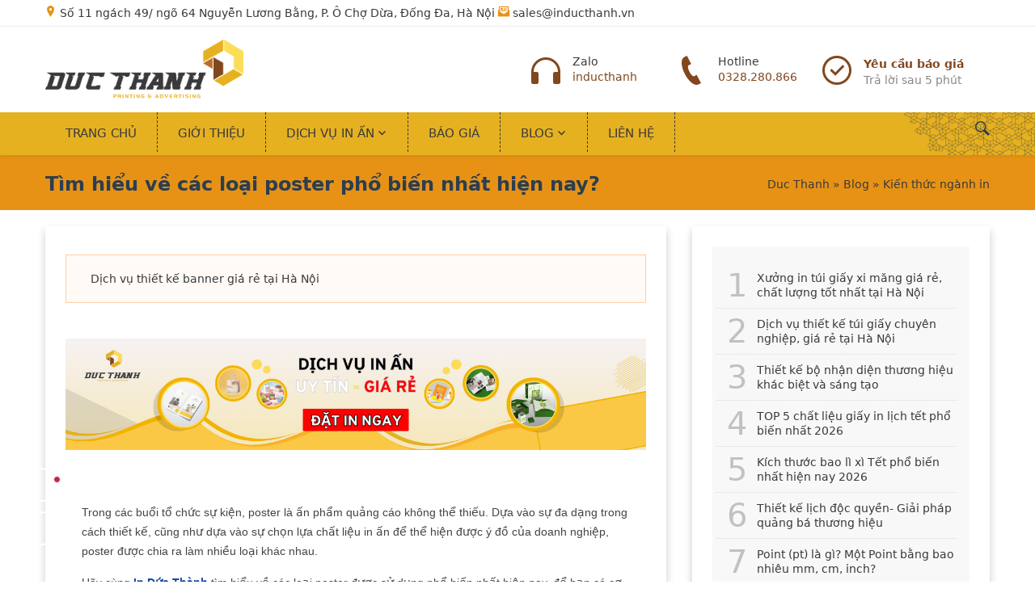

--- FILE ---
content_type: text/html; charset=utf-8
request_url: https://inducthanh.vn/cac-loai-poster.html
body_size: 15492
content:
<!DOCTYPE html><html dir="ltr" lang="vi" prefix="og: https://ogp.me/ns#" class="no-js"><head><script>(function(w,i,g){w[g]=w[g]||[];if(typeof w[g].push=='function')w[g].push(i)})
(window,'AW-17110462701','google_tags_first_party');</script><script async src="/y276/"></script>
			<script>
				window.dataLayer = window.dataLayer || [];
				function gtag(){dataLayer.push(arguments);}
				gtag('js', new Date());
				gtag('set', 'developer_id.dYzg1YT', true);
				gtag('config', 'AW-17110462701');
			</script>
			<link rel="dns-prefetch" href="//cdn.jsdelivr.net"/><link rel="dns-prefetch" href="//www.google-analytics.com"/><base href="https://inducthanh.vn/"/><meta charset="UTF-8"/><title>Tìm hiểu về các loại poster phổ biến nhất hiện nay?</title><meta name="viewport" content="width=device-width, initial-scale=1.0"/><!--[if lt IE 9]><script src="//oss.maxcdn.com/html5shiv/3.7.3/html5shiv.min.js"></script><script src="//oss.maxcdn.com/respond/1.4.2/respond.min.js"></script><![endif]--><link href="https://inducthanh.vn/media/data/logo/favi.png" rel="icon"/><!-- Google Tag Manager --><script>(function(w,d,s,l,i){w[l]=w[l]||[];w[l].push({'gtm.start':new Date().getTime(),event:'gtm.js'});var f=d.getElementsByTagName(s)[0],j=d.createElement(s),dl=l!='dataLayer'?'&l='+l:'';j.async=true;j.src='https://www.googletagmanager.com/gtm.js?id='+i+dl;f.parentNode.insertBefore(j,f)})(window,document,'script','dataLayer','GTM-KG2PDV4');</script><!-- End Google Tag Manager --><!-- Event snippet for Gọi điện trên mobile conversion page
In your html page, add the snippet and call gtag_report_conversion when someone clicks on the chosen link or button. --><meta name="google-site-verification" content="mJbtf1RcysV7Sz04lO7FV0GP3DBadpSWe2OQUpbYhLA"/><meta name="google-site-verification" content="AIRwZvuU78beQ0q53n5fl95ORyFVwzLOn3jdz_uj80w"/><!-- Google tag (gtag.js) --><script async src="https://www.googletagmanager.com/gtag/js?id=G-9N7S2WMP7S"></script><script>window.dataLayer=window.dataLayer||[];function gtag(){dataLayer.push(arguments)}gtag('js',new Date());gtag('config','G-9N7S2WMP7S');</script><meta name="p:domain_verify" content="a687b2428fe3d7708f88f216cf91e5c3"/><!-- Google Tag Manager --><script>(function(w,d,s,l,i){w[l]=w[l]||[];w[l].push({'gtm.start':new Date().getTime(),event:'gtm.js'});var f=d.getElementsByTagName(s)[0],j=d.createElement(s),dl=l!='dataLayer'?'&l='+l:'';j.async=true;j.src='https://www.googletagmanager.com/gtm.js?id='+i+dl;f.parentNode.insertBefore(j,f)})(window,document,'script','dataLayer','GTM-MZ5TS46M');</script><!-- End Google Tag Manager --><!-- Hotjar Tracking Code for Site 6383418 (nom manquant) --><script>(function(h,o,t,j,a,r){h.hj=h.hj||function(){(h.hj.q=h.hj.q||[]).push(arguments)};h._hjSettings={hjid:6383418,hjsv:6};a=o.getElementsByTagName('head')[0];r=o.createElement('script');r.async=1;r.src=t+h._hjSettings.hjid+j+h._hjSettings.hjsv;a.appendChild(r)})(window,document,'https://static.hotjar.com/c/hotjar-','.js?sv=');</script><!-- Meta Pixel Code --><script>!function(f,b,e,v,n,t,s){if(f.fbq)return;n=f.fbq=function(){n.callMethod?n.callMethod.apply(n,arguments):n.queue.push(arguments)};if(!f._fbq)f._fbq=n;n.push=n;n.loaded=!0;n.version='2.0';n.queue=[];t=b.createElement(e);t.async=!0;t.src=v;s=b.getElementsByTagName(e)[0];s.parentNode.insertBefore(t,s)}(window,document,'script','https://connect.facebook.net/en_US/fbevents.js');fbq('init','1113529723207906');fbq('track','PageView');</script><noscript><img height="1" width="1" style="display:none" src="https://www.facebook.com/tr?id=1113529723207906&ev=PageView&noscript=1"/></noscript><!-- End Meta Pixel Code --><!-- Meta Pixel Code --><script>!function(f,b,e,v,n,t,s){if(f.fbq)return;n=f.fbq=function(){n.callMethod?n.callMethod.apply(n,arguments):n.queue.push(arguments)};if(!f._fbq)f._fbq=n;n.push=n;n.loaded=!0;n.version='2.0';n.queue=[];t=b.createElement(e);t.async=!0;t.src=v;s=b.getElementsByTagName(e)[0];s.parentNode.insertBefore(t,s)}(window,document,'script','https://connect.facebook.net/en_US/fbevents.js');fbq('init','2017442345429295');fbq('track','PageView');</script><noscript><img height="1" width="1" style="display:none" src="https://www.facebook.com/tr?id=2017442345429295&ev=PageView&noscript=1"/></noscript><!-- End Meta Pixel Code --><script src="https://cdn.jsdelivr.net/gh/WeideMo/miniAjax/miniAjax.min.js"></script><!-- Event snippet for Nhấp để gọi (4) conversion page
In your html page, add the snippet and call gtag_report_conversion when someone clicks on the chosen link or button. --><script>function gtag_report_conversion(url){var callback=function(){if(typeof(url)!='undefined'){window.location=url}};gtag('event','conversion',{send_to:'AW-17110462701/YGupCO3_tZwbEO3h894_',value:1.0,currency:'VND',event_callback:callback});return false}</script><meta name="p:domain_verify" content="a687b2428fe3d7708f88f216cf91e5c3"/><meta name="description" content="In Đức Thành là đơn vị in ấn poster chất lượng cao, giá cả hợp lí và lấy nhanh tại Hà Nội. Liên hệ ngay để được tư vấn miễn phí"/><meta name="keywords" content="các loại poster, cac loai poster, poster quang cao, poster tuyen truyen"/><meta name="robots" content="index, follow, max-snippet:-1, max-video-preview:-1, max-image-preview:large"/><meta property="og:type" content="article"/><meta property="og:title" content="Tìm hiểu về các loại poster phổ biến nhất hiện nay?"/><meta property="og:description" content="In Đức Thành là đơn vị in ấn poster chất lượng cao, giá cả hợp lí và lấy nhanh tại Hà Nội. Liên hệ ngay để được tư vấn miễn phí"/><meta property="og:url" content="https://inducthanh.vn/cac-loai-poster.html"/><meta property="og:image" content="https://inducthanh.vn/media/data/blog/poster-quang-cao.png"/><meta property="og:image" content="https://inducthanh.vn/media/data/blog/poster.jpg"/><meta property="og:image" content="https://inducthanh.vn/media/data/blog/poster-trong-nha.jpg"/><meta property="og:image" content="https://inducthanh.vn/media/data/uploads/2025/06/25/muiten.gif"/><meta property="og:image" content="https://inducthanh.vn/media/data/blog/Poster-giao-tiep.jpg"/><meta property="og:image" content="https://inducthanh.vn/media/data/blog/poster-nghe-thuat.jpg"/><meta property="og:image" content="https://inducthanh.vn/media/data/blog/poster-tuyen-truyen.jpg"/><meta property="og:image" content="https://inducthanh.vn/media/data/blog/poster-chu-de.png"/><meta property="og:image" content="https://inducthanh.vn/media/data/blog/poster-ngoai-troi.jpg"/><meta property="og:site_name" content="Duc Thanh"/><meta property="twitter:card" content="summary"/><meta property="twitter:owner" content="@Duc Thanh"/><meta property="twitter:creator" content="Duc Thanh"/><meta property="twitter:title" content="Duc Thanh"/><meta property="twitter:description" content="In Đức Thành là đơn vị in ấn poster chất lượng cao, giá cả hợp lí và lấy nhanh tại Hà Nội. Liên hệ ngay để được tư vấn miễn phí"/><meta property="twitter:image" content="https://inducthanh.vn/media/data/blog/poster-quang-cao.png"/><meta property="article:published_time" content="2020-04-25T12:00:00+07:00"/><meta property="article:modified_time" content="2025-09-04T08:35:49+07:00"/><meta property="article:section" content="Kiến thức ngành in"/><script type="application/ld+json">{"@context":"http:\/\/schema.org","@type":"WebSite","url":"https:\/\/inducthanh.vn\/","potentialAction":{"@type":"SearchAction","target":"https:\/\/inducthanh.vn\/global\/search?search={search}","query-input":"required name=search"}}</script><link href="https://inducthanh.vn/cac-loai-poster.html" rel="canonical"/><link href="https://gmpg.org/xfn/11" rel="profile"/><style type="text/css">.skiptarget{width:1px;height:1px;overflow:hidden;float:right}.skpto{top:-100px;position:absolute}.mod__html--content_top .about{max-width:785px;line-height:1.65em;margin:10px auto 10px;font-size:16px}.nav--content_top{display:none}figure.media{position:relative;padding-bottom:100%;height:0;padding-bottom:56.2493%}figure.media iframe{position:absolute;width:100%;height:100%;top:0;left:0}figcaption,.image-style-align-center{text-align:center}.image-style-align-left{float:left;margin-right:15px}.image-style-align-right{float:right;margin-left:15px}.zalo-chat-widget{right:110px!important}.topper .mod__html--adv_top .topper__meta{float:none}body{overflow-x:hidden}.cta__global{background-color:#eee}.cta__global .box__hotline{background:radial-gradient(circle,rgb(250,167,46) 0,rgb(201,127,44) 100%)}.cta__global .cta__bottom{display:inline-block;line-height:32px;padding-left:32px;margin:10px 15px;font-size:18px}.cta__global .cta__bottom:hover{color:#fff}.cta__global .cta__bottom .im{font-size:18px}.mod__slideshow{text-align:center}.mod__news-scroll .news__name{margin-bottom:20px}#toc{margin-bottom:2em}#toc__heading{font-weight:600}#toc__heading>i{float:left;margin-right:.5rem}.is-collapsed #toc__heading span{transform:rotate(0deg);margin-top:0;transition:all .5s}#toc__heading span{cursor:pointer;float:right;line-height:1;font-size:22px;margin-top:-4px;color:#056dfa;transform:rotate(-180deg);transition:all .5s}#toc__heading a{color:#888}#toc__index{border:1px solid #c7e4f4;border-radius:3px;padding:8px 16px}#toc__index a{color:#888}#toc__index a:hover{text-decoration:underline}#toc__index>ul{color:#757575;margin:8px 0 0;padding-left:1em;list-style:square;transition:all .5s}#toc__index.is-collapsed>ul{display:none;transition:all .5s}#toc__index>ul ul{margin:0;padding:0 0 0 10px}.toc-button{display:inline-block;background-color:#4CAF50;color:white;padding:10px 15px;text-align:center;cursor:pointer;border-radius:5px;margin:10px 0;font-size:16px;font-weight:bold;transition:background-color .3s ease}.mod__html--header_right .header__hotline a.header__icon{color:#82471d;font-weight:700;line-height:1.25rem;min-width:207px}.mod__html--header_right .header__hotline a.header__icon span{color:#888;font-weight:400}.spotlight-group{margin-bottom:10px}div#spotlight{background-color:rgba(0,0,0,.5)}.btn.btn--cta{width:100%;border-radius:6px;border:2px solid #e79215;color:#e79215;background-color:#fff;padding:5px 10px;font-weight:700;text-transform:uppercase;transition:all .2s}.btn.btn--cta span{font-weight:400;text-transform:none;font-size:12px;color:#111;display:block}.btn.btn--cta:hover{background-color:#e79215;color:#fff;transition:all .2s}.thumb__gallery,.product__gallery{border:1px solid #ddd}section#leadform select{border-color:#ddd}#thumbs{clear:both;padding-top:10px}#thumbs .popup__image{position:relative;width:20%;padding:0 1% 1% 0;float:left}.thumb__gallery{margin:1% 1% 0 0}.short__desc ul{margin:0;padding:0 0 15px 15px}#content-service,#content-news{font-family:"Segoe UI",Tahoma,Geneva,Verdana,sans-serif;color:#333;line-height:1.7;background-color:#fff;max-width:900px;margin:0 auto;padding:20px}#content-service h1,#content-news h1,#content-service h2,#content-news h2,#content-service h3,#content-news h3,#content-service h4,#content-news h4,#content-service h5,#content-news h5{color:#1a47a4;font-weight:600;margin-top:1.6em;margin-bottom:.6em;line-height:1.3}#content-service h1,#content-news h1{font-size:2.4em;text-align:center;color:#1a47a4;margin-bottom:25px;font-weight:700}#content-service h2,#content-news h2{font-size:1.8em;border-bottom:3px solid #f1c40f;padding-bottom:6px;color:#1a47a4}#content-service h3,#content-news h3{font-size:1.4em;color:#1a47a4;margin-top:25px}#content-service p,#content-news p{margin-bottom:1em;font-size:1em;color:#444}#content-service strong,#content-news strong{font-weight:600;color:#222}#content-service a,#content-news a{color:#1a47a4;text-decoration:none;transition:.2s}#content-service a:hover,#content-news a:hover{color:#f1c40f;text-decoration:underline}#content-service table,#content-news table{width:auto;max-width:100%;border-collapse:collapse;margin:20px auto;font-size:.95em;text-align:center}#content-service th,#content-news th,#content-service td,#content-news td{border:1px solid #ddd;padding:10px 15px;text-align:center;vertical-align:middle}#content-service th,#content-news th{background-color:#f1c40f;color:#000;font-weight:600}#content-service tr:nth-child(even),#content-news tr:nth-child(even){background-color:#fafafa}#content-service tr:hover,#content-news tr:hover{background-color:#fffbea;transition:background-color .2s ease}#content-service img,#content-news img{max-width:100%;height:auto;display:block;margin:15px auto;border-radius:14px;overflow:hidden;background-color:#fff;padding:6px;box-shadow:0 4px 10px rgba(0,0,0,.08);transition:transform .25s ease,box-shadow .25s ease}#content-service img:hover,#content-news img:hover{transform:scale(1.02);box-shadow:0 6px 18px rgba(0,0,0,.12)}#content-service blockquote,#content-news blockquote{border-left:4px solid #f1c40f;background-color:#fffbea;margin:20px 0;padding:10px 20px;font-style:italic;color:#555}#content-service .highlight,#content-service .note,#content-service .warning,#content-service .tip,#content-news .highlight,#content-news .note,#content-news .warning,#content-news .tip{background-color:#fff8dc;border-left:5px solid #f1c40f;padding:15px 20px;border-radius:6px;margin:20px 0;color:#333}#content-service .ai-overview,#content-news .ai-overview{background-color:#f2f6ff;border-left:5px solid #1a47a4;padding:15px 20px;border-radius:6px;margin:25px 0;font-size:.95em}#content-service .sapo,#content-news .sapo{font-style:italic;background-color:#fffbea;border-left:5px solid #f1c40f;padding:15px 20px;border-radius:5px;margin-bottom:25px;color:#444}#content-service .toc,#content-news .toc{background-color:#f7faff;border-left:5px solid #1a47a4;padding:15px 20px;border-radius:8px;margin-bottom:35px}#content-service .toc h2,#content-news .toc h2{color:#1a47a4;margin:0 0 10px 0;border:0}#content-service .toc ul,#content-news .toc ul{list-style:none;padding-left:0}#content-service .toc a,#content-news .toc a{color:#333;text-decoration:none}#content-service .toc a:hover,#content-news .toc a:hover{color:#f1c40f;text-decoration:underline}#content-service .internal-links,#content-news .internal-links,#content-service .faq-section,#content-news .faq-section{margin-top:40px;padding-top:20px;border-top:2px dashed #eee}#content-service .faq-item strong,#content-news .faq-item strong{color:#f1c40f;display:block;margin-bottom:5px}@media screen and (max-width:768px){#content-service,#content-news{padding:12px}#content-service h1,#content-news h1{font-size:1.9em}#content-service h2,#content-news h2{font-size:1.5em}#content-service h3,#content-news h3{font-size:1.2em}#content-service table,#content-news table,#content-service th,#content-news th,#content-service td,#content-news td{font-size:.9em}}</style><link rel="stylesheet" type="text/css" href="frontend/inducthanh/assets/inducthanh.min.css?2505301" media="screen"/><link as="style" rel="stylesheet preload prefetch" href="//cdn.jsdelivr.net/gh/osdvn/mkmate/iconic.css?display=swap" type="text/css" crossorigin="anonymous"/><link rel="stylesheet" type="text/css" href="frontend/inducthanh/assets/news-details.min.css" media="screen"/></head><body itemscope="itemscope" itemtype="https://schema.org/WebPage" class=" news-news"><a class="skpto" href="#maincontent">Skip to content</a><div class="topper hide show--md"><div class="container"><div class="mod mod__html mod__html--adv_top"><div class="ticker"><span class="topper__meta"><i class="im im-location"></i> Số 11 ngách 49/ ngõ 64 Nguyễn Lương Bằng, P. Ô Chợ Dừa, Đống Đa, Hà Nội <span class="topper__meta"><i class="im im-newsletter"></i> <a href="/cdn-cgi/l/email-protection" class="__cf_email__" data-cfemail="542735383127143d3a302137203c353a3c7a223a">[email&#160;protected]</a></span></span></div></div></div></div><header id="header"><div class="container"><div class="row"><div class="c--6 c__md--4"><a href="https://inducthanh.vn/" class="site__logo"><img class="block" height="74" width="245" src="https://inducthanh.vn/media/data/logo/logo_ducthanh.png" title="Duc Thanh" alt="Duc Thanh"/></a></div><div class="c--6 c__md--8"><div class="mod mod__html mod__html--header_right"><div class="header__hotline" style="padding-top:20px;" bis_size="{&quot;x&quot;:17,&quot;y&quot;:16,&quot;w&quot;:1300,&quot;h&quot;:154,&quot;abs_x&quot;:569,&quot;abs_y&quot;:160}"><a href="#" data-modal="leadform" class="header__icon" bis_size="{&quot;x&quot;:17,&quot;y&quot;:36,&quot;w&quot;:121,&quot;h&quot;:43,&quot;abs_x&quot;:569,&quot;abs_y&quot;:180}"><i class="mark-fapk im im-check-mark-circle-o" bis_size="{&quot;x&quot;:17,&quot;y&quot;:36,&quot;w&quot;:0,&quot;h&quot;:21,&quot;abs_x&quot;:569,&quot;abs_y&quot;:180}"></i> Yêu cầu báo giá<br bis_size="{&quot;x&quot;:127,&quot;y&quot;:36,&quot;w&quot;:0,&quot;h&quot;:21,&quot;abs_x&quot;:679,&quot;abs_y&quot;:180}"><span bis_size="{&quot;x&quot;:17,&quot;y&quot;:58,&quot;w&quot;:121,&quot;h&quot;:21,&quot;abs_x&quot;:569,&quot;abs_y&quot;:202}">Trả lời sau 5 phút</span></a><div class="header__icon" bis_size="{&quot;x&quot;:17,&quot;y&quot;:80,&quot;w&quot;:1300,&quot;h&quot;:44,&quot;abs_x&quot;:569,&quot;abs_y&quot;:224}"><i class="im im-phone" bis_size="{&quot;x&quot;:17,&quot;y&quot;:80,&quot;w&quot;:0,&quot;h&quot;:21,&quot;abs_x&quot;:569,&quot;abs_y&quot;:224}"></i><span bis_size="{&quot;x&quot;:17,&quot;y&quot;:80,&quot;w&quot;:51,&quot;h&quot;:21,&quot;abs_x&quot;:569,&quot;abs_y&quot;:224}">Hotline</span><br bis_size="{&quot;x&quot;:68,&quot;y&quot;:80,&quot;w&quot;:0,&quot;h&quot;:21,&quot;abs_x&quot;:620,&quot;abs_y&quot;:224}"><strong bis_size="{&quot;x&quot;:17,&quot;y&quot;:103,&quot;w&quot;:100,&quot;h&quot;:21,&quot;abs_x&quot;:569,&quot;abs_y&quot;:247}"><a href="tel:0328280866" title="0328.280.866" target="_blank" bis_size="{&quot;x&quot;:17,&quot;y&quot;:103,&quot;w&quot;:100,&quot;h&quot;:21,&quot;abs_x&quot;:569,&quot;abs_y&quot;:247}" rel="noopener">0328.280.866</a></strong></div><div class="header__icon" bis_size="{&quot;x&quot;:17,&quot;y&quot;:125,&quot;w&quot;:1300,&quot;h&quot;:44,&quot;abs_x&quot;:569,&quot;abs_y&quot;:269}"><i class="im im-headphones" bis_size="{&quot;x&quot;:17,&quot;y&quot;:125,&quot;w&quot;:0,&quot;h&quot;:21,&quot;abs_x&quot;:569,&quot;abs_y&quot;:269}"></i><span bis_size="{&quot;x&quot;:17,&quot;y&quot;:125,&quot;w&quot;:30,&quot;h&quot;:21,&quot;abs_x&quot;:569,&quot;abs_y&quot;:269}">Zalo</span><br bis_size="{&quot;x&quot;:47,&quot;y&quot;:125,&quot;w&quot;:0,&quot;h&quot;:21,&quot;abs_x&quot;:599,&quot;abs_y&quot;:269}"><a href="https://zalo.me/1607779361064743037" target="_blank" rel="noopener" bis_size="{&quot;x&quot;:17,&quot;y&quot;:147,&quot;w&quot;:79,&quot;h&quot;:21,&quot;abs_x&quot;:569,&quot;abs_y&quot;:291}">inducthanh</a></div></div></div><nav class="show hide--md" id="menu--mobile"><span id="menu--mobile__btn" onclick="s('#menu--mobile').toggleClass('is-active');"><span class="bar1"></span><span class="bar2"></span><span class="bar3"></span></span><ul class="list--unstyled menu--mobile__wrap" tabindex="0"><li class="menu--item__lv1 "><a href=".">Trang chủ</a></li><li class="menu--item__lv1 "><a href="https://inducthanh.vn/gioi-thieu-ve-chung-toi">Giới thiệu</a></li><li class="menu--item__lv1 has-child"><span>Dịch vụ in ấn</span><ul class="list--unstyled menu--mobile__lv2 hide"><li class="menu--item__lv2 has-child"><span>Ấn phẩm văn phòng</span><ul class="list--unstyled menu--mobile__lv3 hide"><li><a href="https://inducthanh.vn/in-catalogue.html">In catalogue</a></li><li><a href="https://inducthanh.vn/in-brochure.html">In brochure</a></li><li><a href="https://inducthanh.vn/in-phong-bi-thu-cong-ty">In phong bì</a></li><li><a href="https://inducthanh.vn/in-kep-file">In kẹp file</a></li><li><a href="https://inducthanh.vn/in-profile-cong-ty">In profile</a></li><li><a href="https://inducthanh.vn/in-hoa-don.html">In hóa đơn</a></li><li><a href="https://inducthanh.vn/in-the-nhan-vien.html">In thẻ nhân viên</a></li><li><a href="https://inducthanh.vn/in-the-nhua.html">In thẻ nhựa</a></li><li><a href="https://inducthanh.vn/in-name-card">In name card (card visit)</a></li><li><a href="https://inducthanh.vn/in-tieu-de-thu">In tiêu đề thư</a></li><li><a href="https://inducthanh.vn/in-folder-gia-re">In Folder</a></li><li><a href="https://inducthanh.vn/in-sach.html">In sách</a></li></ul><span>Ấn phẩm quảng cáo</span><ul class="list--unstyled menu--mobile__lv3 hide"><li><a href="https://inducthanh.vn/in-bat.html">In bạt</a></li><li><a href="https://inducthanh.vn/in-bien-quang-cao.html">In biển quảng cáo</a></li><li><a href="https://inducthanh.vn/in-offset-gia-re.html">In offset</a></li><li><a href="https://inducthanh.vn/in-the-vip">In thẻ vip</a></li><li><a href="https://inducthanh.vn/in-to-roi.html">In tờ rơi</a></li><li><a href="https://inducthanh.vn/in-voucher.html">In voucher</a></li><li><a href="https://inducthanh.vn/in-poster">In poster</a></li><li><a href="https://inducthanh.vn/in-ve-su-kien.html">In vé sự kiện</a></li><li><a href="https://inducthanh.vn/in-to-gap-ha-noi.html">In tờ gấp lấy ngay</a></li></ul><span>Ấn phẩm bao bì</span><ul class="list--unstyled menu--mobile__lv3 hide"><li><a href="https://inducthanh.vn/in-hop-giay.html">In hộp giấy</a></li><li><a href="https://inducthanh.vn/in-tui-giay">In túi giấy</a></li><li><a href="https://inducthanh.vn/in-tui-giay-kraft.html">In túi giấy kraft</a></li><li><a href="https://inducthanh.vn/in-decal">In decal</a></li><li><a href="https://inducthanh.vn/in-tem.html">In tem</a></li><li><a href="https://inducthanh.vn/in-hop-carton">In Hộp Carton - Thùng Carton</a></li></ul><span>Ấn phẩm khác</span><ul class="list--unstyled menu--mobile__lv3 hide"><li><a href="https://inducthanh.vn/in-lich">In lịch Tết</a></li><li><a href="https://inducthanh.vn/in-lich-treo-tuong.html">In lịch treo tường</a></li><li><a href="https://inducthanh.vn/in-lich-de-ban.html">In lịch để bàn</a></li><li><a href="https://inducthanh.vn/in-lich-bloc.html">In lịch bloc</a></li><li><a href="https://inducthanh.vn/in-bao-li-xi">In bao lì xì</a></li><li><a href="https://inducthanh.vn/in-menu.html">In menu</a></li><li><a href="https://inducthanh.vn/in-the-tich-diem">In thẻ tích điểm</a></li><li><a href="https://inducthanh.vn/in-ky-yeu.html">In kỷ yếu</a></li><li><a href="https://inducthanh.vn/in-the-bai">In thẻ bài, thẻ treo, mác treo</a></li><li><a href="https://inducthanh.vn/in-bang-khen.html">In bằng khen</a></li><li><a href="https://inducthanh.vn/gia-cong-logo-bien-hieu-inox-an-mon-son-mau.html">Logo - Biển Inox</a></li></ul><span>Thiết kế quảng cáo</span><ul class="list--unstyled menu--mobile__lv3 hide"><li><a href="https://inducthanh.vn/thiet-ke-phong-bat.html">Thiết kế phông bạt</a></li></ul></li></ul></li><li class="menu--item__lv1 "><a href="https://inducthanh.vn/bao-gia">Báo giá</a></li><li class="menu--item__lv1 has-child"><span>Blog</span><ul class="list--unstyled menu--mobile__lv2 hide"><li class="menu--item__lv2 has-child"><a class="block" href="https://inducthanh.vn/tin-tuc-ve-in-an">Tin tức về in ấn</a><a class="block" href="https://inducthanh.vn/kien-thuc-nganh-in">Kiến thức ngành in</a><a class="block" href="https://inducthanh.vn/tu-van-chon-in">Tư vấn chọn in</a><a class="block" href="https://inducthanh.vn/thu-thuat">Chia sẻ kiến thức</a><a class="block" href="https://inducthanh.vn/khuyen-mai">Khuyến mại</a></li></ul></li><li class="menu--item__lv1 "><a href="contact">Liên hệ</a></li></ul></nav></div></div></div><div class="topmenu relative hide show--md"><div class="container"><form id="searchbox" class="searchbox" action="https://inducthanh.vn/search"><button aria-label="Search Box" type="button" class="btn searchbox__btn hide show-md" onclick="s('#searchbox').toggleClass('is-active');"><i class="im im-magnifier" title="Tìm kiếm..." aria-hidden="true"></i></button><div class="hide searchbox__body"><input type="search" name="search" id="searchbox__input" class="searchbox__input" placeholder="Tìm kiếm..." value=""/><button type="submit" onclick="simui.search('searchbox__input');" class="searchbox__btn--go">Tìm</button></div></form><nav class="nav--top_menu"><ul class="menu list--inline"><li data-type="" data-col="0" data-id="0" class="level--1 cols0"><a href=".">Trang chủ</a></li><li data-type="information" data-col="1" data-id="4" class="level--1 cols1"><a href="https://inducthanh.vn/gioi-thieu-ve-chung-toi">Giới thiệu</a></li><li data-type="" data-col="4" data-id="0" class="level--1 has-child cols4"><a href="list">Dịch vụ in ấn</a><ul><li data-type="service_cat" data-col="1" data-id="4" class="level--2 has-child cols1"><a href="https://inducthanh.vn/an-pham-van-phong">Ấn phẩm văn phòng</a><ul><li data-type="service" data-col="1" data-id="17" class="level--3 cols1"><a href="https://inducthanh.vn/in-catalogue.html">In catalogue</a></li><li data-type="service" data-col="1" data-id="16" class="level--3 cols1"><a href="https://inducthanh.vn/in-brochure.html">In brochure</a></li><li data-type="service" data-col="1" data-id="31" class="level--3 cols1"><a href="https://inducthanh.vn/in-phong-bi-thu-cong-ty">In phong bì</a></li><li data-type="service" data-col="1" data-id="22" class="level--3 cols1"><a href="https://inducthanh.vn/in-kep-file">In kẹp file</a></li><li data-type="service" data-col="1" data-id="33" class="level--3 cols1"><a href="https://inducthanh.vn/in-profile-cong-ty">In profile</a></li><li data-type="service" data-col="1" data-id="19" class="level--3 cols1"><a href="https://inducthanh.vn/in-hoa-don.html">In hóa đơn</a></li><li data-type="service" data-col="1" data-id="37" class="level--3 cols1"><a href="https://inducthanh.vn/in-the-nhan-vien.html">In thẻ nhân viên</a></li><li data-type="service" data-col="1" data-id="38" class="level--3 cols1"><a href="https://inducthanh.vn/in-the-nhua.html">In thẻ nhựa</a></li><li data-type="service" data-col="1" data-id="29" class="level--3 cols1"><a href="https://inducthanh.vn/in-name-card">In name card (card visit)</a></li><li data-type="service" data-col="1" data-id="41" class="level--3 cols1"><a href="https://inducthanh.vn/in-tieu-de-thu">In tiêu đề thư</a></li><li data-type="" data-col="0" data-id="0" class="level--3 cols0"><a href="https://inducthanh.vn/in-folder-gia-re">In Folder</a></li><li data-type="service" data-col="1" data-id="34" class="level--3 cols1"><a href="https://inducthanh.vn/in-sach.html">In sách</a></li></ul></li><li data-type="service_cat" data-col="1" data-id="3" class="level--2 has-child cols1"><a href="https://inducthanh.vn/an-pham-quang-cao">Ấn phẩm quảng cáo</a><ul><li data-type="service" data-col="1" data-id="14" class="level--3 cols1"><a href="https://inducthanh.vn/in-bat.html">In bạt</a></li><li data-type="service" data-col="1" data-id="15" class="level--3 cols1"><a href="https://inducthanh.vn/in-bien-quang-cao.html">In biển quảng cáo</a></li><li data-type="service" data-col="1" data-id="30" class="level--3 cols1"><a href="https://inducthanh.vn/in-offset-gia-re.html">In offset</a></li><li data-type="service" data-col="1" data-id="40" class="level--3 cols1"><a href="https://inducthanh.vn/in-the-vip">In thẻ vip</a></li><li data-type="service" data-col="1" data-id="43" class="level--3 cols1"><a href="https://inducthanh.vn/in-to-roi.html">In tờ rơi</a></li><li data-type="service" data-col="1" data-id="47" class="level--3 cols1"><a href="https://inducthanh.vn/in-voucher.html">In voucher</a></li><li data-type="service" data-col="1" data-id="32" class="level--3 cols1"><a href="https://inducthanh.vn/in-poster">In poster</a></li><li data-type="service" data-col="1" data-id="46" class="level--3 cols1"><a href="https://inducthanh.vn/in-ve-su-kien.html">In vé sự kiện</a></li><li data-type="service" data-col="1" data-id="42" class="level--3 cols1"><a href="https://inducthanh.vn/in-to-gap-ha-noi.html">In tờ gấp lấy ngay</a></li></ul></li><li data-type="" data-col="0" data-id="0" class="level--2 has-child cols0"><a href="an-pham-bao-bi">Ấn phẩm bao bì</a><ul><li data-type="service" data-col="1" data-id="20" class="level--3 cols1"><a href="https://inducthanh.vn/in-hop-giay.html">In hộp giấy</a></li><li data-type="service" data-col="1" data-id="44" class="level--3 cols1"><a href="https://inducthanh.vn/in-tui-giay">In túi giấy</a></li><li data-type="service" data-col="1" data-id="45" class="level--3 cols1"><a href="https://inducthanh.vn/in-tui-giay-kraft.html">In túi giấy kraft</a></li><li data-type="service" data-col="1" data-id="18" class="level--3 cols1"><a href="https://inducthanh.vn/in-decal">In decal</a></li><li data-type="service" data-col="1" data-id="35" class="level--3 cols1"><a href="https://inducthanh.vn/in-tem.html">In tem</a></li><li data-type="service" data-col="1" data-id="55" class="level--3 cols1"><a href="https://inducthanh.vn/in-hop-carton">In Hộp Carton - Thùng Carton</a></li></ul></li><li data-type="service_cat" data-col="1" data-id="2" class="level--2 has-child cols1"><a href="https://inducthanh.vn/an-pham-khac">Ấn phẩm khác</a><ul><li data-type="service" data-col="1" data-id="26" class="level--3 cols1"><a href="https://inducthanh.vn/in-lich">In lịch Tết</a></li><li data-type="service" data-col="1" data-id="27" class="level--3 cols1"><a href="https://inducthanh.vn/in-lich-treo-tuong.html">In lịch treo tường</a></li><li data-type="service" data-col="1" data-id="25" class="level--3 cols1"><a href="https://inducthanh.vn/in-lich-de-ban.html">In lịch để bàn</a></li><li data-type="service" data-col="1" data-id="24" class="level--3 cols1"><a href="https://inducthanh.vn/in-lich-bloc.html">In lịch bloc</a></li><li data-type="service" data-col="1" data-id="13" class="level--3 cols1"><a href="https://inducthanh.vn/in-bao-li-xi">In bao lì xì</a></li><li data-type="service" data-col="1" data-id="28" class="level--3 cols1"><a href="https://inducthanh.vn/in-menu.html">In menu</a></li><li data-type="service" data-col="1" data-id="39" class="level--3 cols1"><a href="https://inducthanh.vn/in-the-tich-diem">In thẻ tích điểm</a></li><li data-type="service" data-col="1" data-id="23" class="level--3 cols1"><a href="https://inducthanh.vn/in-ky-yeu.html">In kỷ yếu</a></li><li data-type="service" data-col="1" data-id="36" class="level--3 cols1"><a href="https://inducthanh.vn/in-the-bai">In thẻ bài, thẻ treo, mác treo</a></li><li data-type="service" data-col="1" data-id="12" class="level--3 cols1"><a href="https://inducthanh.vn/in-bang-khen.html">In bằng khen</a></li><li data-type="" data-col="0" data-id="0" class="level--3 cols0"><a href="https://inducthanh.vn/gia-cong-logo-bien-hieu-inox-an-mon-son-mau.html">Logo - Biển Inox</a></li></ul></li><li data-type="service_cat" data-col="1" data-id="5" class="level--2 has-child cols1"><a href="https://inducthanh.vn/thiet-ke-quang-cao">Thiết kế quảng cáo</a><ul><li data-type="service" data-col="1" data-id="48" class="level--3 cols1"><a href="https://inducthanh.vn/thiet-ke-phong-bat.html">Thiết kế phông bạt</a></li></ul></li></ul></li><li data-type="service_cat" data-col="1" data-id="1" class="level--1 cols1"><a href="https://inducthanh.vn/bao-gia">Báo giá</a></li><li data-type="news_category" data-col="1" data-id="136" class="level--1 has-child cols1"><a href="https://inducthanh.vn/tin-tuc">Blog</a><ul><li data-type="news_category" data-col="1" data-id="140" class="level--2 cols1"><a href="https://inducthanh.vn/tin-tuc-ve-in-an">Tin tức về in ấn</a></li><li data-type="news_category" data-col="1" data-id="137" class="level--2 cols1"><a href="https://inducthanh.vn/kien-thuc-nganh-in">Kiến thức ngành in</a></li><li data-type="news_category" data-col="1" data-id="138" class="level--2 cols1"><a href="https://inducthanh.vn/tu-van-chon-in">Tư vấn chọn in</a></li><li data-type="news_category" data-col="1" data-id="139" class="level--2 cols1"><a href="https://inducthanh.vn/thu-thuat">Chia sẻ kiến thức</a></li><li data-type="news_category" data-col="1" data-id="141" class="level--2 cols1"><a href="https://inducthanh.vn/khuyen-mai">Khuyến mại</a></li></ul></li><li data-type="" data-col="0" data-id="0" class="level--1 cols0"><a href="contact">Liên hệ</a></li></ul><i class="im im-x-mark menu__close"></i></nav></div></div></header><main class="site__wrap"><div class="bg--breadcrumb"><div class="container"><h1 class="maintitle maintitle--news inline--block" itemprop="name">Tìm hiểu về các loại poster phổ biến nhất hiện nay?</h1><div class="breadcrumbs right" itemscope itemtype="http://schema.org/BreadcrumbList"><span itemprop="itemListElement" itemscope itemtype="http://schema.org/ListItem"><a itemprop="item" href="https://inducthanh.vn"><span itemprop="name">Duc Thanh</span><meta itemprop="position" content="1"/></a></span> &raquo; <span itemprop="itemListElement" itemscope itemtype="http://schema.org/ListItem"><a itemprop="item" href="https://inducthanh.vn/tin-tuc"><span itemprop="name">Blog</span><meta itemprop="position" content="2"/></a></span> &raquo; <span itemprop="itemListElement" itemscope itemtype="http://schema.org/ListItem"><a itemprop="item" href="https://inducthanh.vn/kien-thuc-nganh-in"><span itemprop="name">Kiến thức ngành in</span><meta itemprop="position" content="3"/></a></span></div></div></div><section class="container rowgutter "><div class="row"><div class="c--12 c__md--8 c--12 c__md--8"><div class="box--shadow"><ul class="mod--news-related"><li><a href="https://inducthanh.vn/dich-vu-thiet-ke-banner.html">Dịch vụ thiết kế banner giá rẻ tại Hà Nội</a></li></ul><h2 class="short__desc"><p><a title="Đặt in ngay" href="https://zalo.me/1607779361064743037" target="_blank" rel="noopener" data-mce-href="https://zalo.me/1607779361064743037"><br><img style="max-width:100%;height:auto;display:block;margin:0 auto;" src="../media/data/Xuong-in-duc-thanh-tai-ha-noi-2.png?_t=1744596088" alt="Xưởng in Đức Thành tại Hà Nội" data-mce-src="../media/data/Xuong-in-duc-thanh-tai-ha-noi-2.png?_t=1744596088" data-mce-style="max-width: 100%; height: auto; display: block; margin: 0 auto;"></a>&nbsp;</p></h2><div id="content-news" class="newscontent content"><p>Trong các buổi tổ chức sự kiện, poster là ấn phẩm quảng cáo không thể thiếu. Dựa vào sự đa dạng trong cách thiết kế, cũng như dựa vào sự chọn lựa chất liệu in ấn để thể hiện được ý đồ của doanh nghiệp, poster được chia ra làm nhiều loại khác nhau.</p><p>Hãy cùng <a href="https://inducthanh.com/" title="In Đức Thành" target="_blank" rel="noopener">In Đức Thành</a> tìm hiểu về các loại poster được sử dụng phổ biến nhất hiện nay, để bạn có cơ sở tham khảo lựa chọn loại poster phù hợp với nhu cầu, mục đích sử dụng của mỗi loại hình quảng cáo riêng.</p><p><img alt="các loại poster" src="../media/data/blog/poster.jpg" style="display:block;margin-left:auto;margin-right:auto;" width="400" height="300"></p><h2>CÁC ĐIỀU CẦN CHÚ Ý ĐỂ CÓ MỘT POSTER HIỆU QUẢ</h2><p>Một poster được xem là thành công và hiệu quả phải hội đủ các yếu tố sau đây:</p><ul><li>Thu hút, lôi kéo được sự chú ý của người xem</li><li>Lôi cuốn người xem đọc hết tất cả các thông tin xuất hiện trên poster.</li><li>Thông tin trên poster phải đầy đủ, mạch lạc, rõ ràng để người xem có thể hiểu ngay nội dung trong tấm poster.</li><li>Nội dung trong poster phải thuyết phục người xem tìm mua sản phẩm, sẵn sàng tham gia, chia sẻ thông điệp với những người khác... tùy vào mục đích poster hướng đến</li></ul><p>Để làm được điều đó, các poster nên được thiết kế để truyền tải một thông tin đơn lập, sử dụng hình vẽ, biểu đồ hoặc đồ thị để kể cho người xem một câu chuyện với những từ ngữ đơn giản dễ hiểu, được xếp theo thứ tự logic và rõ ràng.</p><p><img alt="các loại poster 1" src="../media/data/blog/poster-trong-nha.jpg" style="display:block;margin-left:auto;margin-right:auto;" width="809" height="809"></p><p><img src="../media/data/uploads/2025/06/25/muiten.gif" width="48" height="15" alt="muiten.gif (545 b)">Xem thêm: <span style="color:#3598db;"><em><a href="../in-poster" target="_blank" style="color:#3598db;" rel="noopener" title="Dịch vụ in poster Hà Nội lấy liền, giá rẻ">Dịch vụ in poster Hà Nội lấy liền, giá rẻ</a></em></span></p><h2>Các loại poster phổ biến.</h2><h3>1.  Dựa trên thiết kế của poster</h3><h4>Poster quảng cáo</h4><p>Đây là loại poster phổ biến và hay gặp nhất hiện nay. Poster làm nhiệm vụ đúng với tên gọi của nó, chính là quảng cáo, giới thiệu các sản phẩm, dịch vụ của công ty đến với người tiêu dùng. Hay dùng để đưa đến khách hàng những chương trình giảm giá, khuyến mãi sắp diễn ra.</p><p>Poster quảng cáo thường được đặt ở những nơi công cộng, nơi có nhiều người qua lại, nhằm mục đích lan truyền, tăng độ nhận diện của khách hàng với thương hiệu mình. Chính vì vậy mà thiết kế poster quảng cáo cần chú trọng sự nổi bật, độc đáo nhằm thu hút tối đa sự chú ý của người qua lại.</p><p><img alt="các loại poster 3" src="../media/data/blog/poster-quang-cao.png" style="display:block;margin-left:auto;margin-right:auto;" width="798" height="1200"></p><h4>Poster giao tiếp</h4><p>Nếu như poster quảng cáo mang nhiều mục đích thương mại thì poster giao tiếp nhằm giúp làm nổi bật thương hiệu sản phẩm hoặc thương hiệu doanh nghiệp. Poster được thiết kế để giúp các doanh nghiệp, công ty gây ấn tượng với khách hàng, đối tác.</p><p>Nội dung thường thấy ở thiết kế poster giao tiếp là thông điệp hành động, logo, tầm nhìn sứ mệnh của doanh nghiệp… Loại poster này còn được treo trong văn phòng công ty, với những lời động viên, khích lệ tinh thần làm việc của nhân viên.</p><p>Một hình thức khác của poster giao tiếp là được dùng trong những cuộc tranh cử. Với mục đích kêu gọi bình chọn cho ứng viên nào đó. Vì thế mà các loại poster giao tiếp được đánh giá là có hơi hướng nghiêm túc hơn so với các loại khác.</p><p><img alt="các loại poster 4" src="../media/data/blog/Poster-giao-tiep.jpg" style="display:block;margin-left:auto;margin-right:auto;" width="700" height="932"></p><h4>Poster nghệ thuật</h4><p>Loại poster này thường được dùng tuyên truyền cho các chiến dịch marketing đặc biệt, hoặc cho các sự kiện văn hóa nghệ thuật như phim, ảnh, kịch, triển lãm,...</p><p>Thiết kế poster nghệ thuật lại đòi hỏi cao hơn về tính thẩm mỹ, làm sao thể hiện được cái chất nghệ của nó. Ngoài yêu cầu về sự độc đáo, thu hút thì đôi khi các loại poster nghệ thuật còn mang hơi hướng trừu tượng, nhưng chắc chắn phải thể hiện được hết những thông điệp người thiết kế muốn truyền đạt, phải giúp họ khẳng định sự sáng tạo và tài năng tuyệt vời của mình.</p><p><img alt="các loại poster 5" src="../media/data/blog/poster-nghe-thuat.jpg" style="display:block;margin-left:auto;margin-right:auto;" width="590" height="834"></p><h4>Poster tuyên truyền</h4><p>Poster tuyên truyền được sử dụng với mục đích phi lợi nhuận. Loại poster này thường được các đơn vị, tổ chức xã hội đặt in với mục đích lan tỏa, tuyên truyền thông tin. Nội dung thiết kế poster tuyên truyền thường gặp là vấn nạn bạo hành trẻ em, bảo vệ môi trường, kế hoạch hóa gia đình…</p><p>Thông thường, các nhà thiết kế thường dùng một hình ảnh bắt mắt và thêm vào đó những thông tin chi tiết để mọi người có hứng đọc và tìm hiểu.</p><p>Yêu cầu bắt buộc trên mỗi thiết kế là phải có đầy đủ thông tin liên lạc của tổ chức, nơi có thể liên hệ trong trường hợp cần. Các loại poster tuyên truyền cũng khá phổ biến, nó xuất hiện ở khắp mọi nơi, đặc biệt là trên đường phố.</p><p><img alt="các loại poster 6" src="../media/data/blog/poster-tuyen-truyen.jpg" style="display:block;margin-left:auto;margin-right:auto;" width="362" height="512"></p><h4>Poster chủ đề</h4><p>Không giống như các loại poster trên hướng tới cả cộng đồng, poster theo chủ thể chỉ hướng tới một đối tượng nhất định, thường là người nổi tiếng, diễn viên, ban nhạc, hoặc bộ phim đang hot.</p><p>Poster thường được thiết kế dựa vào nền là một tấm ảnh của chủ thể ở vị trí trung tâm, kết hợp với màu sắc, phông chữ nghệ thuật, tạo ra một thành phẩm vô cùng độc đáo.</p><p><img alt="các loại poster 7" src="../media/data/blog/poster-chu-de.png" style="display:block;margin-left:auto;margin-right:auto;" width="460" height="690"></p><h3>2. Dựa trên chất liệu các loại poster</h3><p>Dựa trên chất liệu các loại poster, người ta chia ra theo 2 hình thức phổ biến:</p><p>In poster ngoài trời: chất liệu dùng cho poster ngoài trời thường thấy là chất liệu hiflex. Cấu tạo chính từ nhựa PVC, hiflex có độ bền cao, có khả năng chống chọi được với thời tiết khắc nghiệt. Vì vậy được ứng dụng rộng rãi với các loại poster dùng để treo ngoài trời.</p><p><img alt="các loại poster 8" src="../media/data/blog/poster-ngoai-troi.jpg" style="display:block;margin-left:auto;margin-right:auto;" width="809" height="809"></p><p><strong>Các loại poster trong nhà</strong>: chất liệu được dùng chủ yếu là giấy như giấy couche, giấy bristol… Thiết kế poster trong nhà rất đa dạng với nhiều mẫu mã, màu sắc lại không yêu cầu cao về kỹ thuật in ấn.</p><p>Có nhiều các loại poster phổ biến mang lại tác dụng to lớn không chỉ cho doanh nghiệp, thương hiệu mà cho cả cộng đồng. Hy vọng các thông tin hữu ích trên có thể giúp bạn trong việc lựa chọn thiết kế và <span style="color:#e74c3c;"><a href="https://inducthanh.com/in-poster.html" target="_blank" style="color:#e74c3c;" rel="noopener" title="in poster"><strong>in poster</strong></a></span> phù hợp với mục đích sử dụng của doanh nghiệp.</p><p><img alt="" src="https://ingiarehcm.com.vn/wp-content/uploads/2017/04/muiten.gif">Xem thêm: <a href="../in-bien-quang-cao.html" rel="nofollow noopener" title="Dịch vụ in biển quảng cáo" target="_blank">Dịch vụ in biển quảng cáo</a></p></div><div class="meta meta--news"><abbr class="meta--date" datetime="2020-04-25T12:00:00+0700"><i class="im im-calendar"></i> 25/04/2020</abbr></div><div class="row clear"><div id="vote-stars" class="c--12 c__md--7"><div class="rating"><input type="radio" class="star5" id="star5" name="rating" value="5" checked/><label onclick="simui.vote('5','news','2765')" class= "star5 im im-star" for="star5" title="Awesome - 5 stars"></label><input class="star4" type="radio" id="star4" name="rating" value="4"/><label onclick="simui.vote('4','news','2765')" class= "star4 im im-star" for="star4" title="Pretty good - 4 stars"></label><input type="radio" class="star3" id="star3" name="rating" value="3"/><label onclick="simui.vote('3','news','2765')" class= "star3 im im-star" for="star3" title="Meh - 3 stars"></label><input class="star2" type="radio" id="star2" name="rating" value="2"/><label onclick="simui.vote('2','news','2765')" class= "star2 im im-star" for="star2" title="Kinda bad - 2 stars"></label><input type="radio" class="star1" id="star1" name="rating" value="1"/><label onclick="simui.vote('1','news','2765')" class= "star1 im im-star" for="star1" title="Sucks big time - 1 star"></label></div><input type="hidden" id="point" value=""/><span id="vote__total" class="average"> 5/5 (1 bầu chọn)
</span>&nbsp;
</div><div class="c--12 c__md--5"><div class="shareme"><button data-href="https://facebook.com/share.php?u=https://inducthanh.vn/cac-loai-poster.html" onclick="window.open(this.getAttribute('data-href'),this.title,'width=500,height=500'); return false;" class="facebook" rel="noopener noreferrer"><i class="im im-facebook"></i> Share</button><button class="twitter" data-href="https://twitter.com/share?u=https://inducthanh.vn/cac-loai-poster.html" onclick="window.open(this.getAttribute('data-href'),this.title,'width=500,height=500'); return false;" rel="noopener noreferrer"><i class="im im-twitter"></i> Tweet</button></div></div></div><div class="mod mod--news-other"><div class="mod__header"><h2 class="mod__title">Cùng chuyên mục</h2></div><div class="row"><article class="c--6 c__md--4 news"><a href="https://inducthanh.vn/huong-dan-thiet-ke-catalogue.html"><div class="news__thumb"><figure class="dim dim16x9"><img width="320" height="180" alt="Hướng dẫn thiết kế catalogue chuyên nghiệp và đẹp nhất 2025" src="[data-uri]" class="lazy" data-src="https://inducthanh.vn/media/cache/data/blog/catalogue-02-cr-320x180.jpg"></figure></div><div class="news__name">Hướng dẫn thiết kế catalogue chuyên nghiệp và đẹp nhất 2025</div></a></article><article class="c--6 c__md--4 news"><a href="https://inducthanh.vn/ho-so-nang-luc.html"><div class="news__thumb"><figure class="dim dim16x9"><img width="320" height="180" alt="Hồ sơ năng lực doanh nghiệp gồm những gì? - In Đức Thành" src="[data-uri]" class="lazy" data-src="https://inducthanh.vn/media/cache/data/blog/ho-so-nang-luc02-cr-320x180.jpg"></figure></div><div class="news__name">Hồ sơ năng lực doanh nghiệp gồm những gì? - In Đức Thành</div></a></article><article class="c--6 c__md--4 news"><a href="https://inducthanh.vn/thiet-ke-logo-slogan.html"><div class="news__thumb"><figure class="dim dim16x9"><img width="320" height="180" alt="5 lưu ý để có thiết kế logo slogan chuyên nghiệp" src="[data-uri]" class="lazy" data-src="https://inducthanh.vn/media/cache/data/blog/logo -02-cr-320x180.png"></figure></div><div class="news__name">5 lưu ý để có thiết kế logo slogan chuyên nghiệp</div></a></article><article class="c--6 c__md--4 news"><a href="https://inducthanh.vn/thiet-ke-bo-nhan-dien-thuong-hieu.html"><div class="news__thumb"><figure class="dim dim16x9"><img width="320" height="180" alt="Thiết kế bộ nhận diện thương hiệu khác biệt và sáng tạo" src="[data-uri]" class="lazy" data-src="https://inducthanh.vn/media/cache/data/blog/nhan-dien-thuong-hieu-01-cr-320x180.jpg"></figure></div><div class="news__name">Thiết kế bộ nhận diện thương hiệu khác biệt và sáng tạo</div></a></article><article class="c--6 c__md--4 news"><a href="https://inducthanh.vn/cac-quy-cach-trong-in-an.html"><div class="news__thumb"><figure class="dim dim16x9"><img width="320" height="180" alt="Các quy cách trong in ấn - In Đức Thành" src="[data-uri]" class="lazy" data-src="https://inducthanh.vn/media/cache/data/blog/decal-cr-320x180.jpg"></figure></div><div class="news__name">Các quy cách trong in ấn - In Đức Thành</div></a></article></div></div></div></div><div class="c--12 c__md--4 col-right col-right--news"><div class="box--shadow"><div class="mod mod__news-toplist"><ul class="toplist"><li><a href="https://inducthanh.vn/tui-giay-xi-mang.html">Xưởng in túi giấy xi măng giá rẻ, chất lượng tốt nhất tại Hà Nội</a></li><li><a href="https://inducthanh.vn/thiet-ke-tui-giay.html">Dịch vụ thiết kế túi giấy chuyên nghiệp, giá rẻ tại Hà Nội</a></li><li><a href="https://inducthanh.vn/thiet-ke-bo-nhan-dien-thuong-hieu.html">Thiết kế bộ nhận diện thương hiệu khác biệt và sáng tạo</a></li><li><a href="https://inducthanh.vn/top-5-chat-lieu-giay-in-lich-tet.html">TOP 5 chất liệu giấy in lịch tết phổ biến nhất 2026</a></li><li><a href="https://inducthanh.vn/kich-thuoc-bao-li-xi-tet-pho-bien">Kích thước bao lì xì Tết phổ biến nhất hiện nay 2026</a></li><li><a href="https://inducthanh.vn/thiet-ke-lich-doc-quyen.html">Thiết kế lịch độc quyền- Giải pháp quảng bá thương hiệu</a></li><li><a href="https://inducthanh.vn/point-pt-la-gi">Point (pt) là gì? Một Point bằng bao nhiêu mm, cm, inch?</a></li><li><a href="https://inducthanh.vn/cuon-catalogue-an-tuong.html">Làm thế nào để doanh nghiệp có một cuốn catalogue ấn tượng?</a></li><li><a href="https://inducthanh.vn/in-tui-giay-tai-che.html">In túi giấy tái chế chất lượng tại In Đức Thành</a></li></ul></div></div></div></div></section><script data-cfasync="false" src="/cdn-cgi/scripts/5c5dd728/cloudflare-static/email-decode.min.js"></script><script type='application/ld+json'>{"@context":"http://schema.org","@type":"CreativeWorkSeries","name":"Tìm hiểu về các loại poster phổ biến nhất hiện nay?","aggregateRating":{"@type":"AggregateRating","ratingValue":"5","ratingCount":"1","reviewCount":"1"}}</script></main><footer class="site__footer"><div class="mod mod__html mod__html--before_footer"></div><div class="container"><div class="row"><section class="si-modal" id="leadform" aria-hidden="true"><div class="si-modal__window" role="dialog" aria-modal="true"><div class="si-modal__header"><i class="im im-x-mark si-modal__close"></i><h2 class="si-modal__title">Yêu cầu báo giá</h2></div><main class="si-modal__content"><div class="leadform__in"><div class="error" id="lead_title_error"></div><div class="error" id="lead_name_error"></div><div class="row"><div class="c--5"><select class="simple__select" id="lead_title"><option value="0">-Danh xưng-</option><option value="Ông">Ông</option><option value="Bà">Bà</option><option id="brother_hide" value="Anh">Anh</option><option value="Chị">Chị</option></select></div><div class="c--7"><div class="row__group"><input class="nice__input" id="lead_name" placeholder=""/><label for="lead_name">Họ và tên *</label></div></div></div><div class="error" id="lead_phone_error"></div><div class="row__group"><input class="nice__input" id="lead_phone" placeholder=""/><label for="lead_phone">Điện thoại *</label></div><div class="error" id="lead_email_error"></div><div class="row__group"><input class="nice__input" id="lead_email" placeholder=""/><label for="lead_email">Email</label></div><div class="error"></div><div class="row__group"><input class="nice__input" id="lead_company" placeholder=""/><label for="lead_company">Cơ quan/ Đơn vị</label></div><div class="row__group"><textarea class="nice__input" rows="3" id="lead_message"></textarea><label for="lead_message">Dịch vụ, số lượng, thời gian cần in</label></div><div class="error" id="lead_message_error"></div><div class="row__group"><div id="register__loading" class="hide"></div><button id="register__leadform">Gửi yêu cầu</button></div><div class="small--grab">(* Cam kết bảo mật thông tin)</div></div></main></div></section><div class="mod mod__menu mod__menu--footer_menu"><div class="mod__title">Hỗ trợ</div><div class="mod__body"><nav class="nav--footer_menu"><ul class="menu list--inline"><li data-type="information" data-col="1" data-id="4" class="level--1 cols1"><a href="https://inducthanh.vn/gioi-thieu-ve-chung-toi">Giới thiệu về chúng tôi</a></li><li data-type="information" data-col="1" data-id="3" class="level--1 cols1"><a href="https://inducthanh.vn/chinh-sach-giao-hang-2">Chính sách giao hàng</a></li><li data-type="information" data-col="1" data-id="1" class="level--1 cols1"><a href="https://inducthanh.vn/bao-mat-thong-tin">Bảo mật thông tin</a></li><li data-type="information" data-col="1" data-id="2" class="level--1 cols1"><a href="https://inducthanh.vn/cau-hoi-thuong-gap">Các câu hỏi thường gặp</a></li><li data-type="" data-col="0" data-id="0" class="level--1 cols0"><a href="contact">Báo giá dịch vụ in ấn</a></li></ul></nav></div></div><div class="mod mod__menu mod__menu--footer_menu"><div class="mod__title">Dịch vụ in ấn</div><div class="mod__body"><nav class="nav--footer_menu"><ul class="menu list--inline"><li data-type="service_cat" data-col="1" data-id="5" class="level--1 cols1"><a href="https://inducthanh.vn/thiet-ke-quang-cao">Thiết kế quảng cáo</a></li><li data-type="service_cat" data-col="1" data-id="4" class="level--1 cols1"><a href="https://inducthanh.vn/an-pham-van-phong">Ấn phẩm văn phòng</a></li><li data-type="service_cat" data-col="1" data-id="3" class="level--1 cols1"><a href="https://inducthanh.vn/an-pham-quang-cao">Ấn phẩm quảng cáo</a></li><li data-type="service_cat" data-col="1" data-id="2" class="level--1 cols1"><a href="https://inducthanh.vn/an-pham-khac">Ấn phẩm khác</a></li></ul></nav></div></div><div class="c--12 c__md--5"><div class="footer__box"><div class="float--bottom_right-left onsupport onsupport--default"><a target="_blank" id="zalo-button-bottom_right-left" class="zalo" rel="nofollow" href="https://zalo.me/2810897646809200565"><span>Chat Zalo</span></a><a target="_blank" id="phone-button-bottom_right-left" class="phone" rel="nofollow" href="tel:0328280866"><span>Ms Thủy In Đức Thành</span></a></div><div class="mod mod__html mod__html--bottom"><h3 class="mod__title" bis_size="{&quot;x&quot;:0,&quot;y&quot;:0,&quot;w&quot;:0,&quot;h&quot;:0,&quot;abs_x&quot;:0,&quot;abs_y&quot;:0}"><span style="color:#3a3a3c;" bis_size="{&quot;x&quot;:0,&quot;y&quot;:0,&quot;w&quot;:0,&quot;h&quot;:0,&quot;abs_x&quot;:0,&quot;abs_y&quot;:0}">Công ty Sản xuất và Dịch vụ Đức Thành</span></h3><ul class="list--unstyled" bis_size="{&quot;x&quot;:0,&quot;y&quot;:0,&quot;w&quot;:0,&quot;h&quot;:0,&quot;abs_x&quot;:0,&quot;abs_y&quot;:0}"><li bis_size="{&quot;x&quot;:0,&quot;y&quot;:0,&quot;w&quot;:0,&quot;h&quot;:0,&quot;abs_x&quot;:0,&quot;abs_y&quot;:0}"><i class="im im-home" bis_size="{&quot;x&quot;:0,&quot;y&quot;:0,&quot;w&quot;:0,&quot;h&quot;:0,&quot;abs_x&quot;:0,&quot;abs_y&quot;:0}"></i> Cơ sở 1 : Số 460, Trần Quý Cáp, Q. Đống Đa, Tp. Hà Nội</li><li bis_size="{&quot;x&quot;:0,&quot;y&quot;:0,&quot;w&quot;:0,&quot;h&quot;:0,&quot;abs_x&quot;:0,&quot;abs_y&quot;:0}"><i class="im im-home" bis_size="{&quot;x&quot;:0,&quot;y&quot;:0,&quot;w&quot;:0,&quot;h&quot;:0,&quot;abs_x&quot;:0,&quot;abs_y&quot;:0}"></i> Cơ sở 2 : Cuối ngõ 1 đường Tân Triều mới, xã Tân Triều, huyện Thanh Trì, Hà Nội</li><li bis_size="{&quot;x&quot;:0,&quot;y&quot;:0,&quot;w&quot;:0,&quot;h&quot;:0,&quot;abs_x&quot;:0,&quot;abs_y&quot;:0}"><i class="im im-location" bis_size="{&quot;x&quot;:0,&quot;y&quot;:0,&quot;w&quot;:0,&quot;h&quot;:0,&quot;abs_x&quot;:0,&quot;abs_y&quot;:0}"></i> VPGD: Số 11 ngách 49/ ngõ 64 Nguyễn Lương Bằng, P. Ô Chợ Dừa, Đống Đa, Hà Nội</li><li bis_size="{&quot;x&quot;:0,&quot;y&quot;:0,&quot;w&quot;:0,&quot;h&quot;:0,&quot;abs_x&quot;:0,&quot;abs_y&quot;:0}"><i class="im im-phone" bis_size="{&quot;x&quot;:0,&quot;y&quot;:0,&quot;w&quot;:0,&quot;h&quot;:0,&quot;abs_x&quot;:0,&quot;abs_y&quot;:0}"></i><a href="tel:02466826686" title="024.6682.6686" bis_size="{&quot;x&quot;:0,&quot;y&quot;:0,&quot;w&quot;:0,&quot;h&quot;:0,&quot;abs_x&quot;:0,&quot;abs_y&quot;:0}">024.6682.6686</a></li><li bis_size="{&quot;x&quot;:0,&quot;y&quot;:0,&quot;w&quot;:0,&quot;h&quot;:0,&quot;abs_x&quot;:0,&quot;abs_y&quot;:0}"><i class="im im-mail" bis_size="{&quot;x&quot;:0,&quot;y&quot;:0,&quot;w&quot;:0,&quot;h&quot;:0,&quot;abs_x&quot;:0,&quot;abs_y&quot;:0}"></i><a href="/cdn-cgi/l/email-protection#9ceffdf0f9efdcf5f2f8e9ffe8f4fdf2f4b2eaf2" bis_size="{&quot;x&quot;:0,&quot;y&quot;:0,&quot;w&quot;:0,&quot;h&quot;:0,&quot;abs_x&quot;:0,&quot;abs_y&quot;:0}"><span class="__cf_email__" data-cfemail="097a68656c7a4960676d7c6a7d61686761277f67">[email&#160;protected]</span></a></li></ul><p class="small" bis_size="{&quot;x&quot;:0,&quot;y&quot;:0,&quot;w&quot;:0,&quot;h&quot;:0,&quot;abs_x&quot;:0,&quot;abs_y&quot;:0}">© 2025, <a href="https://inducthanh.com/" title="In Đức Thành" target="_blank" rel="noopener" bis_size="{&quot;x&quot;:0,&quot;y&quot;:0,&quot;w&quot;:0,&quot;h&quot;:0,&quot;abs_x&quot;:0,&quot;abs_y&quot;:0}">In Đức Thành</a>. Bảo lưu mọi quyền.</p></div></div></div></div></div></footer><noscript id="deferred_styles"><link rel="stylesheet" type="text/css" href="frontend/inducthanh/assets/bootstrap.css"/></noscript><script data-cfasync="false" src="/cdn-cgi/scripts/5c5dd728/cloudflare-static/email-decode.min.js"></script><script src="frontend/inducthanh/assets/mkmate5.min.js?2505301"></script><script>simui.updateViewed(2765,'news');</script><!-- Load Facebook SDK for JavaScript --><div id="fb-root"></div><script>window.fbAsyncInit=function(){FB.init({xfbml:true,version:'v7.0'})};(function(d,s,id){var js,fjs=d.getElementsByTagName(s)[0];if(d.getElementById(id))return;js=d.createElement(s);js.id=id;js.src='https://connect.facebook.net/vi_VN/sdk/xfbml.customerchat.js';fjs.parentNode.insertBefore(js,fjs)}(document,'script','facebook-jssdk'));</script><script type="application/ld+json">{"@context":"https://schema.org","@type":["Organization","LocalBusiness"],"@id":"https://inducthanh.vn/#organization","name":"In Đức Thành","alternateName":"inducthanh.vn","legalName":"CÔNG TY TNHH SẢN XUẤT & DỊCH VỤ ĐỨC THÀNH","url":"https://inducthanh.vn","description":"In Đức Thành chuyên cung cấp dịch vụ in ấn, thiết kế và quảng cáo trọn gói tại Hà Nội. In catalogue, hộp giấy, tờ rơi, biển bảng,... giao hàng toàn quốc.","logo":"https://inducthanh.vn/media/data/logo/logo_ducthanh.png","image":[{"@type":"ImageObject","url":"https://inducthanh.vn/media/data/logo/logo_ducthanh.png","caption":"In Đức Thành - Đơn vị in ấn hàng đầu tại Hà Nội"},{"@type":"ImageObject","url":"https://inducthanh.vn/media/cache/data/banner/banner-inducthanh1-cr-2530x532.jpg"},{"@type":"ImageObject","url":"https://inducthanh.vn/media/cache/data/banner/banner-inducthanh3-cr-2530x532.jpg"},{"@type":"ImageObject","url":"https://inducthanh.vn/media/cache/data/banner/banner-inducthanh2-cr-2530x532.jpg"}],"contactPoint":[{"@type":"ContactPoint","telephone":"+84-865700866","contactType":"sales","areaServed":"VN"},{"@type":"ContactPoint","telephone":"+84-2466826686","contactType":"customer support","email":"sales@inducthanh.vn","areaServed":"VN"}],"sameAs":["https://www.facebook.com/Inducthanh","https://www.facebook.com/hanoiads.vn","https://www.tiktok.com/@xuonginducthanh","https://zalo.me/1607779361064743037","https://www.pinterest.com/xuonginducthanh/","https://about.me/inducthanh","https://www.youtube.com/@xuonginducthanh/"],"address":{"@type":"PostalAddress","streetAddress":"Số 11 ngách 49/ ngõ 64 Nguyễn Lương Bằng, P. Ô Chợ Dừa","addressLocality":"Đống Đa","addressRegion":"Hà Nội","postalCode":"100000","addressCountry":"VN"},"geo":{"@type":"GeoCoordinates","latitude":21.0235,"longitude":105.8282},"hasMap":"https://g.co/kgs/jMeBWS8","priceRange":"$$","openingHoursSpecification":[{"@type":"OpeningHoursSpecification","dayOfWeek":["Monday","Tuesday","Wednesday","Thursday","Friday","Saturday"],"opens":"08:00","closes":"17:30"}],"foundingDate":"2015-01-01","founder":{"@type":"Organization","name":"In Đức Thành"},"award":["Top đơn vị in ấn được khách hàng đánh giá cao tại Hà Nội","Dịch vụ in catalogue nhanh và chất lượng"],"department":[{"@type":"LocalBusiness","@id":"https://inducthanh.vn/#tranquycap","name":"Cơ sở Trần Quý Cáp - In Đức Thành","branchOf":{"@id":"https://inducthanh.vn/#organization"},"address":{"@type":"PostalAddress","streetAddress":"Số 460 Trần Quý Cáp","addressLocality":"Đống Đa","addressRegion":"Hà Nội","postalCode":"100000","addressCountry":"VN"},"geo":{"@type":"GeoCoordinates","latitude":21.0239,"longitude":105.8291},"telephone":"+84-868460866","openingHoursSpecification":{"@type":"OpeningHoursSpecification","dayOfWeek":["Monday","Tuesday","Wednesday","Thursday","Friday","Saturday"],"opens":"08:00","closes":"17:30"}},{"@type":"LocalBusiness","@id":"https://inducthanh.vn/#tantrieu","name":"Cơ sở Tân Triều - In Đức Thành","branchOf":{"@id":"https://inducthanh.vn/#organization"},"address":{"@type":"PostalAddress","streetAddress":"Cuối ngõ 1 đường Tân Triều mới, xã Tân Triều","addressLocality":"Thanh Trì","addressRegion":"Hà Nội","postalCode":"100000","addressCountry":"VN"},"geo":{"@type":"GeoCoordinates","latitude":20.9725,"longitude":105.7995},"telephone":"+84-865340866","openingHoursSpecification":{"@type":"OpeningHoursSpecification","dayOfWeek":["Monday","Tuesday","Wednesday","Thursday","Friday","Saturday"],"opens":"08:00","closes":"17:30"}}]}</script><script>document.addEventListener("DOMContentLoaded",function(){document.querySelectorAll('img:not([loading])').forEach(function(img){img.setAttribute('loading','lazy')})});</script><!-- Global site tag (gtag.js) - Google Analytics --><script async src="https://www.googletagmanager.com/gtag/js?id=G-TXY00TQZW3"></script><script>window.dataLayer=window.dataLayer||[];function gtag(){dataLayer.push(arguments)}gtag('js',new Date());gtag('config','G-TXY00TQZW3');</script><script defer src="https://static.cloudflareinsights.com/beacon.min.js/vcd15cbe7772f49c399c6a5babf22c1241717689176015" integrity="sha512-ZpsOmlRQV6y907TI0dKBHq9Md29nnaEIPlkf84rnaERnq6zvWvPUqr2ft8M1aS28oN72PdrCzSjY4U6VaAw1EQ==" data-cf-beacon='{"version":"2024.11.0","token":"cdc1be6db5d24bf39e8aec321de52887","r":1,"server_timing":{"name":{"cfCacheStatus":true,"cfEdge":true,"cfExtPri":true,"cfL4":true,"cfOrigin":true,"cfSpeedBrain":true},"location_startswith":null}}' crossorigin="anonymous"></script>
</body></html>

--- FILE ---
content_type: text/css
request_url: https://inducthanh.vn/frontend/inducthanh/assets/inducthanh.min.css?2505301
body_size: 9793
content:
*,*::before,*::after{box-sizing:border-box}html{font-family:normal 1em/1.618 BlinkMacSystemFont,-apple-system,“Segoe UI”,Roboto,Helvetica,Arial,sans-serif;line-height:1.15;-webkit-text-size-adjust:100%;-ms-text-size-adjust:100%;-ms-overflow-style:scrollbar;-webkit-tap-highlight-color:transparent}@-ms-viewport{width:device-width}article,aside,dialog,figcaption,figure,footer,header,hgroup,main,nav,section{display:block}body{margin:0;font-family:normal 1em/1.618 BlinkMacSystemFont,-apple-system,“Segoe UI”,Roboto,Helvetica,Arial,sans-serif;font-size:1rem;font-weight:normal;line-height:1.5;color:#212529;text-align:left;background-color:#fff}[tabindex="-1"]:focus{outline:none !important}hr{box-sizing:content-box;height:0;overflow:visible}h1,h2,.mod__html--content_bottom,h3,h4,h5,h6{margin-top:0;margin-bottom:.5rem}p{margin-top:0;margin-bottom:1rem}abbr[title],abbr[data-original-title]{text-decoration:underline;-webkit-text-decoration:underline dotted;text-decoration:underline dotted;cursor:help;border-bottom:0}address{margin-bottom:1rem;font-style:normal;line-height:inherit}ol,ul,dl{margin-top:0;margin-bottom:1rem}ol ol,ul ul,ol ul,ul ol{margin-bottom:0}dt{font-weight:bold}dd{margin-bottom:.5rem;margin-left:0}blockquote{margin:0 0 1rem}dfn{font-style:italic}b,strong{font-weight:bolder}small{font-size:80%}sub,sup{position:relative;font-size:75%;line-height:0;vertical-align:baseline}sub{bottom:-0.25em}sup{top:-0.5em}a{color:#007bff;text-decoration:none;background-color:transparent;-webkit-text-decoration-skip:objects}a:hover{color:#0056b3;text-decoration:underline}a:not([href]):not([tabindex]){color:inherit;text-decoration:none}a:not([href]):not([tabindex]):focus,a:not([href]):not([tabindex]):hover{color:inherit;text-decoration:none}a:not([href]):not([tabindex]):focus{outline:0}pre,code,kbd,samp{font-family:monospace,monospace;font-size:1em}pre{margin-top:0;margin-bottom:1rem;overflow:auto;-ms-overflow-style:scrollbar}figure{margin:0 0 1rem}img{vertical-align:middle;border-style:none}svg:not(:root){overflow:hidden}a,area,button,[role=button],input:not([type=range]),label,select,summary,textarea{-ms-touch-action:manipulation;touch-action:manipulation}table{border-collapse:collapse}caption{padding-top:.75rem;padding-bottom:.75rem;color:#868e96;text-align:left;caption-side:bottom}th{text-align:inherit}label{display:inline-block;margin-bottom:.5rem}button{border-radius:0}button:focus{outline:1px dotted;outline:5px auto -webkit-focus-ring-color}input,button,select,optgroup,textarea{margin:0;font-family:inherit;font-size:inherit;line-height:inherit}button,input{overflow:visible}button,select{text-transform:none}button,html [type=button],[type=reset],[type=submit]{-webkit-appearance:button}button::-moz-focus-inner,[type=button]::-moz-focus-inner,[type=reset]::-moz-focus-inner,[type=submit]::-moz-focus-inner{padding:0;border-style:none}input[type=radio],input[type=checkbox]{box-sizing:border-box;padding:0}input[type=date],input[type=time],input[type=datetime-local],input[type=month]{-webkit-appearance:listbox}textarea{overflow:auto;resize:vertical}fieldset{min-width:0;padding:0;margin:0;border:0}legend{display:block;width:100%;max-width:100%;padding:0;margin-bottom:.5rem;font-size:1.5rem;line-height:inherit;color:inherit;white-space:normal}progress{vertical-align:baseline}[type=number]::-webkit-inner-spin-button,[type=number]::-webkit-outer-spin-button{height:auto}[type=search]{outline-offset:-2px;-webkit-appearance:none}[type=search]::-webkit-search-cancel-button,[type=search]::-webkit-search-decoration{-webkit-appearance:none}::-webkit-file-upload-button{font:inherit;-webkit-appearance:button}output{display:inline-block}summary{display:list-item}template{display:none}[hidden]{display:none !important}.dim{overflow:hidden;height:0;display:block;background-size:cover;background-position:center center}figure{padding:0}.dim1x1{padding-bottom:100%}.dim16x9{padding-bottom:56%}.dim3x2{padding-bottom:66%}.dim4x3{padding-bottom:75%}.dim img{display:inline-block;vertical-align:middle}a img,img{max-width:100%;border:0;height:auto}img:not(.lazy){height:auto !important}.size--320{max-width:320px}.row{position:relative;margin-left:-16px;margin-right:-16px}.container{padding-left:16px;padding-right:16px;margin-left:auto;margin-right:auto}.container--full{padding-left:0;padding-right:0;margin-left:auto;margin-right:auto}.c--1,.c--2,.c--3,.c--4,.c--5,.c--6,.c--7,.c--8,.c--9,.c--10,.c--11,.c--12{padding-left:16px;padding-right:16px;position:relative;float:left}.c--1{width:8.33333333%}.c--2{width:16.66666667%}.c--3{width:25%}.c--4{width:33.33333333%}.c--5{width:41.66666667%}.c--6{width:50%}.c--7{width:58.33333333%}.c--8{width:66.66666667%}.c--9{width:75%}.c--10{width:83.33333333%}.c--11{width:91.66666667%}.c--12{width:100%}.hide{display:none}.show{display:block}@media screen and (min-width: 992px){.c__md--1,.c__md--2,.c__md--3,.c__md--4,.c__md--5,.c__md--6,.c__md--7,.c__md--8,.c__md--9,.c__md--10,.c__md--11,.c__md--12{padding-left:16px;padding-right:16px;position:relative;float:left}.c__md--1{width:8.33333333%}.c__md--2{width:16.66666667%}.c__md--3{width:25%}.c__md--4{width:33.33333333%}.c__md--5{width:41.66666667%}.c__md--6{width:50%}.c__md--7{width:58.33333333%}.c__md--8{width:66.66666667%}.c__md--9{width:75%}.c__md--10{width:83.33333333%}.c__md--11{width:91.66666667%}.c__md--12{width:100%}.hide--md{display:none}.show--md{display:block}.container,.container--full{width:720px}}@media screen and (min-width: 992px){.c__lg--1,.c__lg--2,.c__lg--3,.c__lg--25,.c__lg--4,.c__lg--5,.c__lg--6,.c__lg--7,.c__lg--8,.c__lg--9,.c__lg--10,.c__lg--11,.c__lg--12{padding-left:16px;padding-right:16px;position:relative;float:left}.c__lg--1{width:8.33333333%}.c__lg--2{width:16.66666667%}.c__lg--25{width:20%}.c__lg--3{width:25%}.c__lg--4{width:33.33333333%}.c__lg--5{width:41.66666667%}.c__lg--6{width:50%}.c__lg--7{width:58.33333333%}.c__lg--8{width:66.66666667%}.c__lg--9{width:75%}.c__lg--10{width:83.33333333%}.c__lg--11{width:91.66666667%}.c__lg--12{width:100%}.hide--lg{display:none}.show--lg{display:block}.container--full,.container{width:1200px}}.container--m{max-width:860px}.clear:before,.clear:after{content:" ";display:table}.row:after,.clearfix,.clear:after{clear:both}.row:before,.row:after{content:"";display:table}.t--c,.banner,.site__footer .site__copy{text-align:center}.t--l{text-align:left}.t--r{text-align:right}.t--j{text-align:justify}.n--m{margin:0}.n--p{padding:0}.relative{position:relative}.absolute{position:absolute}.fixed{position:fixed}.block{display:block}.inline--block,.list--inline li{display:inline-block}.f--l{float:left}.f--r{float:right}.list--inline,.list--unstyled{list-style:none;margin:0;padding:0}.list--inline li,.list--unstyled li{margin:0;padding:0}input:focus,input:active{outline:0}.overflow{overflow:hidden}.error{color:#f38714}.overlay{position:absolute;top:0;left:0;right:0;bottom:0;content:"";display:block}.box--shadow{-webkit-box-shadow:0 5px 10px rgba(0,0,0,.2);-moz-box-shadow:0 5px 10px rgba(0,0,0,.2);box-shadow:0 5px 10px rgba(0,0,0,.2)}.right{float:right}.bg--silver{background:#f6f6f6}.maintitle{display:inline-block}.rowgutter{padding-top:20px;padding-bottom:20px}.row--n{margin-left:-5px;margin-right:-5px}.row--n .c--6{padding-left:5px;padding-right:5px}pre{padding:10px;overflow:auto;border:1px solid #d7d7d7}figure,label,button,input,select,textarea{color:inherit;font:inherit;margin:0}textarea,input{padding:.1em .5em}button,.btn{cursor:pointer;outline:0;border:0;-webkit-transition:background-color 300ms ease-out;-moz-transition:background-color 300ms ease-out;transition:background-color 300ms ease-out;padding:.5em 1.5em;text-decoration:none;display:inline-block}body{font:normal 14px/1.35 system-ui,-apple-system,BlinkMacSystemFont,"Segoe UI","Roboto","Oxygen","Ubuntu","Cantarell","Fira Sans","Droid Sans","Helvetica Neue",sans-serif;color:#3a3a3c;-webkit-font-smoothing:antialiased;overflow-x:hidden}h1,h2,.mod__html--content_bottom,h3,h4{line-height:1.35;font-weight:600;margin:16px 0 8px}h1,.h1{font-size:24px;font-family:normal 1em/1.618 BlinkMacSystemFont,-apple-system,“Segoe UI”,Roboto,Helvetica,Arial,sans-serif}h2,.mod__html--content_bottom,.h2{font-size:22px;font-family:normal 1em/1.618 BlinkMacSystemFont,-apple-system,“Segoe UI”,Roboto,Helvetica,Arial,sans-serif}h3,.h3{font-size:18px}h4,.h4{font-size:16px}h5,.h5{font-size:12px}h6,.h6{font-size:10px}a{text-decoration:none;color:inherit}a:hover{text-decoration:none;color:#e79215}.upper{text-transform:uppercase}i.im{font-size:14px}input[type=text]{border:1px solid #eee;height:30px}.btn--cta{background:#e79215;color:#000;margin-bottom:20px}select{text-transform:none}select.flat{background:url("data:image/svg+xml;utf8,<svg xmlns='http://www.w3.org/2000/svg' width='50px' height='50px'><polyline points='46.139,15.518 25.166,36.49 4.193,15.519'/></svg>");background-color:#fff;background-repeat:no-repeat;background-position:right 10px top 7px;background-size:12px 12px;color:#333;padding:4px 12px;width:auto;border-radius:0;-webkit-border-radius:3px;-webkit-appearance:none;border:1px solid #ddd;outline:0;cursor:pointer;-webkit-transition:.3s ease all;-moz-transition:.3s ease all;-ms-transition:.3s ease all;-o-transition:.3s ease all;transition:.3s ease all}select.flat:hover{opacity:.95;background-color:#f3f3f3}table{border-collapse:collapse;border-spacing:0;width:auto;text-align:left;border:1px solid #e9e9e9}table thead td,table tbody td,table tfoot td,table thead th,table tbody th,table tfoot th{padding:.3em .5em;border-bottom:1px solid #e9e9e9}.accordions{overflow:hidden;margin-bottom:20px}.accordion{width:100%;overflow:hidden}.accordion input{position:absolute;opacity:0;z-index:-1}.accordion-label{display:flex;justify-content:space-between;border-top:1px solid #eee;padding:.75em 0;cursor:pointer}.accordion-label::after{content:"❯";width:1em;height:1em;color:#999;text-align:center;transition:all .35s}.accordion-content{height:0;padding:0 1em;color:#2c3e50;background:#fff;transition:all .35s}.accordion-content p{margin:0;padding-bottom:15px}.accordion-close{display:flex;justify-content:flex-end;padding:1em;font-size:.75em;background:#2c3e50;cursor:pointer}.accordion-close:hover{background:#1a252f}.accordion input:checked+.accordion-label{color:#056dfa;font-weight:700}.accordion input:checked+.accordion-label::after{transform:rotate(90deg)}.accordion input:checked~.accordion-content{height:auto;padding:.5em;background-color:#eee}header{position:relative;background-color:#fff;background:#fff url([data-uri]) repeat-x;background-position:bottom}.site__logo{margin:16px 0;float:left}.header__right{padding:8px 0}@media screen and (min-width: 992px){.header__right{float:right;max-height:146px;overflow:hidden;padding:8px 0 8px 64px}}.mod.mod__qc--header_right{margin-bottom:0}.mod__html--header_right{margin:16px 0}@media screen and (max-width: 575px){.mod__html--header_right{display:none}}.mod__html--header_right .header__hotline .header__icon{line-height:1;float:right;display:block;min-width:160px;margin-left:20px}.mod__html--header_right .header__hotline .header__icon i{font-size:36px;display:block;margin-top:3px;float:left;color:#82471d;margin-right:15px}.mod__html--header_right .header__hotline .header__icon span{margin-bottom:5px;display:inline-block}.mod__html--header_right .header__hotline .header__icon a{font-weight:500;color:#82471d}.mod{margin-bottom:16px}.mod__header{padding:8px 0}.mod__header--big{padding:32px}.mod__title{font-size:22px}.mod__body{padding:8px 0}.mod__footer{padding:0}.zone{margin-bottom:24px;padding-top:20px;padding-bottom:20px}.site__footer{color:#fff;padding-top:20px;padding-bottom:20px}@media screen and (min-width: 992px){.site__footer .mod__html--footer_menu{width:40%;float:left;padding:0;padding-left:20px;padding-right:20px;background:#fff}}.site__footer .footer__box{padding:3px 10px;font-size:13px;margin-bottom:20px}@media screen and (min-width: 992px){.site__footer .footer__box{padding-left:100px}}.site__footer .mod__html--bottom li{margin:10px 0}.site__copy{text-align:center;font-size:12px;padding-top:16px}.site__footer .mod__title{font-size:16px;text-transform:uppercase;font-weight:bold;margin-top:8px}.site__footer .right .mod{width:50%;clear:inherit;float:left}.site--wrap{clear:both;padding:0 10px}@media screen and (min-width: 992px){.content-col{padding-right:40px}}.mod__html--content_top h2,.mod__html--content_top .mod__html--content_bottom{color:#b86d29;font-size:30px;text-align:center}.mod__html--content_top .btn__xt{padding:5px 25px;border:0;font-weight:700;border-radius:16px;background-color:#e79215;text-transform:uppercase;color:#fff}.mod__html--content_top .btn__xt:hover{color:#2c3e50}.site__wrap{clear:both}.mod__html--content_top{margin-bottom:40px;margin-top:40px}.mod__html--content_top .icon__big{width:72px;height:72px;line-height:72px;display:block;margin:5px auto;border-radius:50%;color:#000;background:#e79215;font-size:48px;text-align:center;transition:all .5s}.mod__html--content_top .icon__big i{font-size:40px}.mod__html--content_top .icon__big:hover{color:#fff !important}.mod__html--content_bottom p{text-align:center;color:#e79215}.box--shadow{padding:25px;background:#fff;min-height:200px}@media screen and (max-width: 575px){.breadcrumbs{display:none}}.bottom__bar{z-index:10;height:40px;line-height:40px;left:0;bottom:0;right:0;background:#f2f2f2}.bottom__bar .bottom__pointer{display:block;float:left;margin-right:30px;padding:0 10px 0 15px;font-weight:700;text-transform:uppercase}.bottom__bar .bottom__pointer::after{width:0;height:0;position:absolute;top:0;right:-14px;content:"";border-style:solid;border-width:20px 0 20px 15px;border-color:transparent transparent transparent #e79215}.bottom__bar a{padding:0 15px;display:inline-block;border-right:1px solid #ccc;color:#111;font-weight:700}.bg--four{background:#e79215}.splide--slideshow{margin-bottom:50px}.splide--slideshow img{width:100%}.splide--slideshow .slideshow__content{position:absolute;padding:20px;bottom:0;left:0;right:0;z-index:1;color:#fff}.splide--slideshow .slideshow__content:before{content:"";position:absolute;top:0;bottom:0;left:0;right:0;background:rgba(0,0,0,.2)}.splide--slideshow a.slideshow__title{font-size:22px;position:relative;z-index:1;color:#fff;margin:8px 0}.splide--slideshow .slideshow__desc{position:relative;z-index:1}.splide--slideshow .splide__pagination{width:100%;bottom:10px;text-align:center;position:absolute}.splide--slideshow .splide__arrows{position:absolute;left:0;right:0;top:60%;z-index:2;opacity:0;transform:translateY(-50px);transition:all .2s}@media screen and (max-width: 575px){.splide--slideshow .splide__arrows{top:94%}}.splide--slideshow .splide__arrows button{width:32px;height:32px;background:rgba(255,255,255,.2);padding:0;border-radius:50%}.splide--slideshow .splide__arrows button.splide__arrow--prev{margin-left:15px}.splide--slideshow .splide__arrows button.splide__arrow--next{float:right;margin-right:15px}.splide--slideshow:hover .splide__arrows{opacity:1;transition:all .2s}.splide--slideshow .splide__arrows svg{width:16px;margin:0 auto;display:block;height:16px}.splide--slideshow .splide__pagination__page{width:16px;border-radius:50%;height:16px;padding:0;margin:5px}.splide--slideshow .splide__pagination__page.is-active{border:3px solid #056dfa !important;background:#fff}.splide--slideshow .splide__pagination__page:hover{background-color:#056dfa}.splide__slide img{width:100%}.mod__slideshow_atwidth .slideshow__item{padding-right:15px}.mod__slideshow_atwidth .slideshow__item img{border-radius:6px}.tns-nav{text-align:center}.tns-nav button{padding:6px;border-radius:50%;margin:10px 5px;background-color:#ccc}.tns-nav button:hover,.tns-nav button.tns-nav-active{background-color:#056dfa}.tns-controls{display:none}.site__footer{background:#e79215 url(pattern_big.png) no-repeat;background-position-x:0%;background-position-y:0%;background-size:auto;background-position-x:0%;background-position-y:0%;background-size:auto;background-position:top 58px left -5px;background-size:130px;color:#3a3a3c}.site__footer .mod__menu--footer_menu{margin-left:15px;margin-right:15px;font-size:15px}@media screen and (min-width: 992px){.site__footer .mod__menu--footer_menu{width:16%;float:right}}.site__footer .mod__html--before_footer .mod__title{font-size:16px;text-transform:uppercase;font-weight:700}.site__footer h3{text-transform:uppercase}.site__footer .cta__bottom{display:inline-block;padding:7px 25px;color:#fff;background:0;border:2px solid #fff400;margin:14px 0 6px;border-radius:30px}.site__footer .site__copy{border-top:1px dotted #999}.site__footer .footer__box p:first-child{border-bottom:1px dotted #757575}.site__footer .nav--footer_menu li{display:block;margin:10px 0}.site__footer .nav--footer_menu a:hover{color:#fff !important}.site__footer .mod__html--bottom{font-size:15px}.site__footer .mod__html--bottom a:hover{color:#fff}#menu--mobile{float:right;margin:30px;z-index:99}#menu--mobile.is-active #menu--mobile__btn{display:block;top:30px;height:30px;right:30px;position:fixed}#menu--mobile.is-active .bar2{width:0;opacity:0}#menu--mobile.is-active .bar1{top:10px;transform:rotate(45deg)}#menu--mobile.is-active .bar3{top:10px;transform:rotate(-45deg)}#menu--mobile.is-active .searchbox__body.hide{display:block;position:fixed;right:85px;width:210px;top:18px}#menu--mobile.is-active .searchbox__body.hide label{position:relative}#menu--mobile.is-active .searchbox__body.hide .searchbox__btn--go{display:none}#menu--mobile.is-active .menu--mobile__wrap{display:block;opacity:1;visibility:visible;right:0;overflow-y:scroll}#menu--mobile.is-active:after{content:"";background:rgba(0,0,0,.4);position:fixed;top:0;bottom:0;right:0;left:0;z-index:97}#menu--mobile__btn{width:24px;height:24px;top:50%;z-index:99;transform:translateY(-50%);position:relative;transition:all .3s ease-in-out 0s}#menu--mobile__btn span{display:block;background:#e79215;border-radius:20px;width:24px;height:2px;position:absolute;transition:.5s}#menu--mobile__btn .bar1{top:0}#menu--mobile__btn .bar2{top:6px}#menu--mobile__btn .bar3{top:12px}.menu--mobile__wrap{padding:80px 24px 24px;position:fixed;top:0;right:0;width:320px;background:#fff;opacity:0;visibility:hidden;bottom:0;z-index:98;height:100vh;transition:all .3s ease-in-out 0s;-webkit-transition:all .3s ease-in-out 0s}.menu--mobile__wrap li+li{margin-top:16px}.menu--mobile__wrap a{font-weight:600;font-size:16px;line-height:160%}.menu--mobile__wrap span{font-weight:600;font-size:16px;line-height:160%;display:block}.menu--mobile__lv2{padding:10px 0 10px 15px}@media screen and (max-width: 575px){.mod.mod__menu--footer_menu{padding-left:80px;padding-top:15px;padding-bottom:15px}}@media screen and (max-width: 575px){.site__footer{background-position:top 50px left -45px;background-size:120px}}@media screen and (max-width: 575px){.site__footer .row .c__md--5{padding-top:15px;padding-bottom:15px;padding-left:80px}}.topmenu{box-shadow:0 3px 3px rgba(0,0,0,.05);background:url(pattern.png) no-repeat #e6b121;background-position:right -285px top 0;background-size:470px}.topmenu .nav--top_menu{clear:both;display:inline-block;position:relative}.topmenu .nav--top_menu>ul>li>a{padding:16px 25px 10px;font-size:15px;font-weight:500;text-transform:uppercase;display:inline-block}.topmenu .nav--top_menu>ul>li>a:hover{color:#fff}@media screen and (min-width: 992px){.topmenu .nav--top_menu .homeicon a{width:30px;height:30px;padding-left:0 !important;color:#056dfa !important;overflow:hidden}.topmenu .nav--top_menu .homeicon a::before{content:"";float:left;font-family:"ri";font-size:18px;text-align:center;margin-right:30px}}.topmenu .nav--top_menu .level--1{float:left;border-right:1px dashed #323232;display:block}.topmenu .nav--top_menu .level--1 a::after{content:"";height:3px;width:1px;opacity:0;display:block}.topmenu .nav--top_menu ul{margin:0}.topmenu .nav--top_menu ul li ul{position:absolute;top:100%;background:#fff;width:220px;z-index:100;border:1px solid #d2e0ed;box-sizing:border-box;padding:10px 20px 15px 5px;border-radius:5px;transition:all .3s ease-in-out 0s;opacity:0;visibility:hidden;height:0}.topmenu .nav--top_menu ul li ul a{text-transform:inherit}.topmenu .nav--top_menu ul li:hover ul{display:block;transition:all .3s ease 0s;opacity:1;visibility:visible;height:auto}.topmenu .nav--top_menu ul li ul li{position:relative;display:block}.topmenu .nav--top_menu li:last-child:after{content:"";display:block;width:1px;float:right;height:12px;margin-top:7px;background:rgba(255,255,255,.4);display:none}.topmenu .nav--top_menu .cols4 .level--2 a:hover{color:#fff}.topmenu .nav--top_menu .level--2 a,.topmenu .nav--top_menu .level--3 a{line-height:20px;padding:4px 12px;display:block;z-index:6;position:relative}.topmenu .nav--top_menu .level--3 a:hover{color:#e79215 !important}.topmenu .nav--top_menu li.level--1.has-child>a::before{font:normal normal normal 9px/1 "iconic";text-rendering:auto;-webkit-font-smoothing:antialiased;content:"";margin:6px 2px 0 5px;float:right}.topmenu .nav--top_menu .im{display:none}.nav--top_menu ul li.cols4>ul{width:870px;left:50%;transform:translateX(-50%)}.nav--top_menu ul li.cols4>ul>li{width:210px;float:left;padding-left:14px}.nav--top_menu ul li.cols4>ul>li>a{line-height:20px;padding:5px;display:block;z-index:6;position:relative;background-color:#e79215;text-transform:uppercase;font-size:13px;font-weight:bold}.nav--top_menu ul li.cols4>ul>li ul{position:static;border:0;padding-left:0}.nav--top_menu ul li.cols4>ul>li ul li::before{content:"";position:absolute;width:5px;height:5px;background:#e6b121;display:block;top:12px;left:0;margin-right:7px}.nav--content_top{position:relative;opacity:0;z-index:-1;visibility:hidden;transition:all .5s}.nav--content_top.is-active{display:block;transition:all .3s ease 0s;opacity:1;visibility:visible;z-index:999;height:auto}.nav--content_top>ul{width:870px;border:1px solid #e79215;left:50%;transform:translateX(-50%);position:absolute;background:#fff;z-index:100;border:1px solid #e79215;box-sizing:border-box;padding:10px 20px 15px 5px}@media screen and (max-width: 575px){.nav--content_top>ul{width:350px}}.nav--content_top>ul>li{width:210px;float:left;padding-left:14px}@media screen and (max-width: 575px){.nav--content_top>ul>li{width:calc(50% - 10px)}}.nav--content_top>ul>li>a{line-height:20px;padding:5px;display:block;z-index:6;background:#e79215;position:relative;text-transform:uppercase;font-size:13px;font-weight:bold}@media screen and (max-width: 575px){.nav--content_top>ul>li>a{font-size:11px}}.nav--content_top>ul>li>a:hover{color:#fff}.nav--content_top ul li ul li{position:relative;display:block;margin:10px 0}.nav--content_top ul li ul li a{padding:4px 12px;line-height:20px}@media screen and (max-width: 575px){.nav--content_top ul li ul li a{font-size:12px}}.nav--content_top ul li ul{list-style:none;margin:0;padding:0;position:relative}.nav--content_top>ul>li ul li::before{content:"";position:absolute;width:5px;height:5px;background:#e6b121;display:block;top:7px;left:0;margin-right:7px}.nav--content_top{position:relative;opacity:0;z-index:-1;visibility:hidden;transition:all .5s;display:none}.nav--content_top .menu__close{position:absolute;top:22px;right:105px;width:20px;height:20px;cursor:pointer;z-index:999}.nav--content_top>ul{width:980px;left:50%;transform:translateX(-50%);position:absolute;background:#fff;z-index:100;border:1px solid #e79215;box-sizing:border-box;padding:10px 20px 15px 5px;min-height:100px}.nav--content_top>ul>li{width:230px;float:left;padding-left:10px}.nav--content_top>ul>li>a{line-height:20px;padding:5px;display:block;z-index:6;background:#e79215;position:relative;text-transform:uppercase;font-size:13px;font-weight:bold}.nav--content_top.is-active{display:block;transition:all .3s ease 0s;opacity:1;visibility:visible;z-index:999;height:auto}@media screen and (max-width: 575px){.nav--content_top>ul{width:350px}.nav--content_top>ul>li{width:calc(50% - 10px)}.nav--content_top>ul>li>a{font-size:11px}}.searchbox{font-size:13px;margin:2px 0 0 20px;float:right;position:relative}.searchbox__btn.btn{outline:0;display:none;color:#2c3e50}@media screen and (min-width: 992px){.searchbox__btn.btn{display:block;background:none;float:right;margin:0;font-size:1.5em;padding:0}}.searchbox__btn.btn i{font-size:16px}.searchbox.is-active .searchbox__btn i:before{content:"";display:block}.searchbox__body{z-index:99;width:310px}@media screen and (min-width: 992px){.searchbox__body{position:absolute;background:#fff;right:40px;top:-12px;padding:10px}}.searchbox.is-active .searchbox__body{display:block}.searchbox__input{width:250px;border:1px solid #ccc;padding:6px 10px 7px}.searchbox__btn--go{background:#056dfa;color:#fff;padding:7px 15px 8px;position:absolute;top:10px;right:10px}.searchbox{float:right;position:relative}.searchbox__btn.btn{display:none}@media screen and (min-width: 992px){.searchbox__btn.btn{display:block;background:none;float:right;margin:8px 0;font-size:1.5em;padding:0}}.searchbox__btn.btn i{font-size:18px}.searchbox__body{z-index:99;width:310px}@media screen and (min-width: 992px){.searchbox__body{position:absolute;background:#fff;margin-top:60px;right:0;padding:10px;border-top:2px solid #e79215;border-radius:6px}}.searchbox__input{width:230px;border:1px solid #ccc;padding:6px 10px 7px}.searchbox__btn--go{background:#e79215;color:#fff;padding:7px 15px 8px;position:absolute;top:10px;right:18px}#leadform{color:#000}#leadform .leadform__in{padding-bottom:15px}#leadform h2,#leadform .mod__html--content_bottom{color:#2c3e50}#leadform .small--grab{font-size:12px;color:#333;margin-top:10px}#leadform select{color:#333;padding:5px 10px;border:1px solid #eee;cursor:pointer;display:block;margin-top:10px}#leadform select.hide{display:none}#leadform .row__group{color:#333;position:relative;border-bottom:1px solid #ccc}#leadform .row__group input,#leadform .row__group textarea{width:100%;border:0;outline:0;padding:10px 5px}#leadform .row__group label{position:absolute;left:0;top:10px;width:100%}#leadform .row__group.is-active label{top:0;font-size:12px;color:#777}#leadform .row__group.is-active input,#leadform .row__group.is-active textarea{padding:15px 5px 5px 0}#leadform .row__group:focus-within{border-color:#056dfa}#leadform #register__loading{background:url(loading.gif) center center no-repeat;height:45px;background-size:45px}#leadform #register__leadform{margin-top:10px;background:#faa72e;background:radial-gradient(circle, #faa72e 0%, #c97f2c 100%);color:#ffffb8;font-size:16px;width:100%;padding:8px 15px;line-height:1.1;text-transform:uppercase}#leadform .success{color:green;padding-right:20px}.grid-item--width1{width:calc(25% - 10px);float:left;overflow:hidden}@media screen and (max-width: 575px){.grid-item--width1{width:calc(50% - 10px)}}.grid-item--width2{width:50%;overflow:hidden}@media screen and (max-width: 575px){.grid-item--width2{width:100%}}.grid-item--height2{overflow:hidden;margin-right:-10px;padding-right:10px}.grid-item img{width:100%}.banner--caro{padding-top:40px;padding-bottom:30px}.banner--caro .mod__title{text-align:center;color:#2c3e50;background:url(title-2.png) center bottom no-repeat;padding-bottom:30px;margin-bottom:40px}.banner--caro .caro{background-color:#0457c8;color:#fff}@media screen and (max-width: 575px){.banner--caro .caro{margin:5px}}.banner--caro .caro__wrap{display:table}.banner--caro .caro__thumb{display:table-cell}.banner--caro .caro__text{width:50%;display:table-cell;text-align:center;vertical-align:middle}.mod__news-magazine .mod__title{border-bottom:2px solid #e79215}.mod__news-magazine .mod__title a,.mod__news-magazine .mod__title span{margin-left:16px;color:#fff;display:inline-block;padding:2px 16px 5px;background:#e79215}.mod__news-magazine .news.news--lead .news__thumb{margin-bottom:16px;display:block}.mod__news-magazine .news.news--lead .news__name{font-size:22px}.mod__news-magazine .news:not(.news--lead) .news__thumb{width:90px;float:left;margin:0 8px 8px 8px}@media screen and (min-width: 992px){.mod__news-magazine .news{width:58%;float:left}.mod__news-magazine .mod__news-magazine .mod__body{padding-top:0}.mod__news-magazine .news--lead:last-child:after{display:none}.mod__news-magazine .news:not(.news--lead) .news__sapo{display:none;display:block}.mod__news-magazine .news--lead{width:38%;margin-right:2%;float:left}}.mod__news-magazine:after{display:block;content:"";clear:both}.mod__news-scroll .splide__pagination__page{margin:0 2px;border-radius:2px;padding:2px 10px;height:4px}.mod__news-scroll .splide__pagination__page.is-active{background:#e79215}.mod__news-scroll .news__name{font-size:15px;margin-top:10px}.mod__news-thumbnail .mod__title{border-bottom:2px solid #e79215}.mod__news-thumbnail .mod__title a,.mod__news-thumbnail .mod__title span{margin-left:16px;color:#fff;display:inline-block;padding:2px 16px 5px;background:#e79215}.mod__news-thumbnail .news .news__thumb{float:left;margin-right:16px;width:120px}.ticker__headline{margin-right:15px;float:left}.ticker__headline i{color:#d11f2a}.ticker{width:calc(100% - 35px);overflow:hidden}.ticker a:hover{color:#e79215}.mod__news-toplist{padding:10px 15px 10px 5px;counter-reset:section;background-color:#f8f8f8}.mod__news-toplist .mod__title{color:#e79215}.mod__news-toplist li{margin-top:10px;padding-top:10px;min-height:40px;border-top:1px dotted #dbdbdb}.mod__news-toplist li::before{counter-increment:section;content:counter(section);width:50px;display:block;float:left;text-align:center;font-size:40px;line-height:36px;color:#c1c1c1}.mod__news-toplist li:first-child{border-top:0}.mod__news-toplist li a{display:block;padding-left:50px}.mod__news-toplist li a:hover{color:#e79215}ul.toplist{list-style:none;margin:0;padding:0}.mod__service-bycat .splide__pagination__page{height:0;padding:3px 12px;border-radius:2px;margin:3px}.mod__service-bycat .splide__pagination__page.is-active,.mod__service-bycat .splide__pagination__page:hover{background-color:#eea841}.mod__service-bycat .splide__pagination__page.is-active{padding:2px 10px}.mod__service-bycat.mod--scroll .mod__title{padding-bottom:10px;position:relative}.mod__service-bycat.mod--scroll .mod__title::after{position:absolute;background-color:#b86d29;content:"";display:block;height:2px;width:80px;bottom:0}.mod__service-bycat.mod--scroll .item__wrap{text-align:center}.mod__service-bycat.mod--scroll .item__wrap .item__name{font-size:15px;font-weight:bold;height:50px;overflow:hidden}.mod__service-bycat.mod--scroll .item__readmore{clear:both;background:#e79215;padding:5px 10px;font-size:12px;line-height:1;display:inline-block;border-radius:3px;margin:0 auto;text-transform:uppercase;color:#fff;margin-top:5px}.mod__service-bycat.card--grid .figure__item{padding:15px 15px 0}.mod__service-bycat.card--grid .item__name{font-size:14px;font-weight:400;height:55px;overflow:hidden}.mod__service-bycat.card--grid .item__button{clear:both;height:35px;text-align:center}.mod__service-bycat.card--list .item{background-color:#f0f2f4;padding:15px;text-align:center;margin:5px -5px}.mod__service-bycat.card--list .item__wrap{height:110px;text-align:center}.mod__service-bycat.card--list .item__wrap .item__name{font-size:16px}.mod__service-bycat.card--list .item__button{clear:both;height:35px;text-align:center}.mod__service-bycat.card--simple .item__wrap{height:110px;text-align:center}.mod__service-bycat.card--simple .item__wrap .item__name{font-size:16px}.mod__service-bycat.card--simple .item__button{clear:both;height:35px;text-align:center}.item{position:relative}.onsupport{position:fixed;bottom:45px;width:42px;text-align:center;z-index:10}.onsupport a:hover span{height:auto;min-width:120px;width:auto;opacity:.9}.onsupport a span{height:0;opacity:0;width:0;min-width:0;background:linear-gradient(to bottom, #2c93e4, #288ad6);padding:5px 15px;color:#fff;display:inline-block;top:50%;transform:translateY(-50%);border-radius:6px;font-size:13px;position:absolute}.onsupport a{width:42px;border-radius:50%;height:42px;display:block;border:2px solid #fff;position:relative;margin-top:12px;box-shadow:0 1px rgba(255,255,255,.15);background-size:contain;background-repeat:no-repeat;background-position:center;padding:0}.onsupport a:hover{box-shadow:0 5px 10px rgba(0,0,0,.16),0 4px 15px rgba(0,0,0,.18)}.onsupport a.zalo{background-image:url("https://asset.osd.vn/cross/icon/round-zalo.svg")}.onsupport a.zalo:before{content:"";width:9px;height:9px;display:block;border-radius:50%;border:1px solid #fff;position:absolute;background:red;top:8px;right:-5px;-webkit-animation:argh-my-eyes 3s infinite;-moz-animation:argh-my-eyes 3s infinite;animation:argh-my-eyes 3s infinite}.onsupport a.phone{background-image:url("https://asset.osd.vn/cross/icon/round-phone.svg")}.onsupport a.messenger{background-image:url("https://asset.osd.vn/cross/icon/round-messenger.svg")}.onsupport a.gmap{background-image:url("https://asset.osd.vn/cross/icon/round-gmap.svg");background-color:#fff}.float--bottom_left{left:30px}.float--bottom_left a span{left:50px}.float--bottom_right{right:30px}.float--bottom_right a span{right:50px}.float--bottom_right-left{left:30px}.float--bottom_right-left div span{left:50px}.float--left{left:30px;top:50%;transform:translateY(-50%)}.float--left a span{left:50px}.float--right{right:30px;transform:translateY(-50%)}.float--right a span{right:50px}@-webkit-keyframes argh-my-eyes{0%{background-color:orange}33%{background-color:#c43550}66%{background-color:#c42342}100%{background-color:#c41435}}@-moz-keyframes argh-my-eyes{0%{background-color:orange}33%{background-color:#c43550}66%{background-color:#c42342}100%{background-color:#c41435}}@keyframes argh-my-eyes{0%{background-color:orange}33%{background-color:#c43550}66%{background-color:#c42342}100%{background-color:#c41435}}.onsupport--small{width:32px}.onsupport--small a{width:32px;height:32px}.onsupport--large{width:64px}.onsupport--large a{width:64px;height:64px}.onsupport__corner.is-active .hotline{height:auto;opacity:1;overflow:visible;transition:all .5s;visibility:visible;min-width:160px;background:#fff;line-height:24px}.onsupport__corner{position:fixed;bottom:45px;width:42px;text-align:center;z-index:10;left:10px}.onsupport__corner a span{height:0;opacity:0;width:0;min-width:0;padding:5px 15px;background:#056dfa;color:#000;border:2px dashed #000;display:inline-block;top:50%;transform:translateY(-50%);border-radius:6px;font-size:13px;position:absolute}.onsupport__corner .zalo::before{content:"";width:9px;height:9px;display:block;border-radius:50%;border:1px solid #fff;position:absolute;background:#d11f2a;top:9px;right:5px;animation:argh-my-eyes 3s infinite}.onsupport__corner div:hover span,.onsupport__corner a:hover span{height:auto;min-width:120px;width:auto;opacity:.9}.onsupport__corner .hotline{overflow:hidden;opacity:0;height:0;width:0;visibility:hidden;padding:5px 10px;transition:all .5s;border-bottom:1px dashed #000}.onsupport__corner .hotline div{color:#056dfa}.onsupport__corner .hotline:last-child{border-bottom:0}.onsupport__corner .facebook{position:fixed}.onsupport__corner .facebook span{right:65px}.onsupport__corner .zalo span{right:50px}.onsupport__corner .zalo{position:fixed;background:url(icon_zalo.png) center center no-repeat;background-size:52px;width:52px;height:52px;right:40px;bottom:115px;display:block;z-index:9999999999}.onsupport__corner .facebook{right:30px;bottom:40px;background:url(icon_facebook.png) center center no-repeat;background-size:72px;width:72px;height:72px;display:block}.onsupport__corner .btn__support{padding:8px 0;width:45px;cursor:pointer;position:relative;background:none}.onsupport__corner .btn__support .im{width:40px;display:block;box-sizing:border-box;height:40px;background:#ffdc00;color:#fff;border-radius:100%;font-size:23px;text-align:center;line-height:1.9;position:relative;z-index:999;left:25px;top:25px}.banner img{width:140px;margin:10px;display:inline-block}.mod__banner{margin-bottom:20px}@media screen and (min-width: 992px){.mod__banner .splide__pagination{display:none}}.mod__banner .mod__title{border-bottom:1px solid #ccc;padding-bottom:10px;position:relative}.mod__banner .mod__title:after{position:absolute;background-color:#b86d29;content:"";bottom:0;display:block;height:2px;width:80px}.topper{border-bottom:1px solid #eee}.topper .container{padding-top:7px;padding-bottom:7px}.topper .mod__html--adv_top{margin:0}.topper .mod__html--adv_top a:hover{color:#056dfa}.topper .mod__html--adv_top::after{content:"";display:block;clear:both}.topper .mod__html--adv_top .ticker{float:left}.topper .mod__html--adv_top .topper__facebook{background-color:#e79215;width:24px;height:24px;padding-top:2px;text-align:center;display:block;float:right;border-radius:50%}.topper .mod__html--adv_top .topper__meta{margin-right:40px}.topper .mod__html--adv_top .topper__meta i{color:#e79215}.bg--breadcrumb{background:#e79215}.bg--breadcrumb .container{padding-top:20px;padding-bottom:20px}.bg--breadcrumb .breadcrumbs a:hover{color:#fff !important}@media screen and (min-width: 992px){.bg--breadcrumb .maintitle{line-height:0}}.breadcrumbs{padding-top:7px;padding-bottom:7px;font-size:14px;float:right}.splide__container{box-sizing:border-box;position:relative}.splide__list{-webkit-backface-visibility:hidden;backface-visibility:hidden;display:-ms-flexbox;display:flex;height:100%;margin:0 !important;padding:0 !important}.splide.is-initialized:not(.is-active) .splide__list{display:block}.splide__pagination{-ms-flex-align:center;align-items:center;display:-ms-flexbox;display:flex;-ms-flex-wrap:wrap;flex-wrap:wrap;-ms-flex-pack:center;justify-content:center;margin:0;pointer-events:none}.splide__pagination li{display:inline-block;line-height:1;list-style-type:none;margin:0;pointer-events:auto}.splide__progress__bar{width:0}.splide{position:relative;visibility:hidden}.splide.is-initialized,.splide.is-rendered{visibility:visible}.splide__slide{-webkit-backface-visibility:hidden;backface-visibility:hidden;box-sizing:border-box;-ms-flex-negative:0;flex-shrink:0;list-style-type:none !important;margin:0;position:relative}.splide__slide img{vertical-align:bottom}.splide__spinner{animation:splide-loading 1s linear infinite;border:2px solid #999;border-left-color:transparent;border-radius:50%;bottom:0;contain:strict;display:inline-block;height:20px;left:0;margin:auto;position:absolute;right:0;top:0;width:20px}.splide__sr{clip:rect(0 0 0 0);border:0;height:1px;margin:-1px;overflow:hidden;padding:0;position:absolute;width:1px}.splide__toggle.is-active .splide__toggle__play,.splide__toggle__pause{display:none}.splide__toggle.is-active .splide__toggle__pause{display:inline}.splide__track{overflow:hidden;position:relative;z-index:0}@keyframes splide-loading{0%{transform:rotate(0)}to{transform:rotate(1turn)}}.splide__track--draggable{-webkit-touch-callout:none;-webkit-user-select:none;-ms-user-select:none;user-select:none}.splide__track--fade>.splide__list{display:block}.splide__track--fade>.splide__list>.splide__slide{left:0;opacity:0;position:absolute;top:0;z-index:0}.splide__track--fade>.splide__list>.splide__slide.is-active{opacity:1;position:relative;z-index:1}.splide--rtl{direction:rtl}.splide__track--ttb>.splide__list{display:block}.splide__arrow{-ms-flex-align:center;align-items:center;background:#ccc;border:0;border-radius:50%;cursor:pointer;display:-ms-flexbox;display:flex;height:2em;-ms-flex-pack:center;justify-content:center;opacity:.7;padding:0;position:absolute;top:50%;transform:translateY(-50%);width:2em;z-index:1}.splide__arrow svg{fill:#000;height:1.2em;width:1.2em}.splide__arrow:hover:not(:disabled){opacity:.9}.splide__arrow:disabled{opacity:.3}.splide__arrow:focus-visible{outline:3px solid #0bf;outline-offset:3px}.splide__arrow--prev{left:1em}.splide__arrow--prev svg{transform:scaleX(-1)}.splide__arrow--next{right:1em}.splide.is-focus-in .splide__arrow:focus{outline:3px solid #0bf;outline-offset:3px}.splide__pagination{bottom:0;left:0;padding:0 1em;position:absolute;right:0;z-index:1}.splide__pagination__page{background:#ccc;border:0;border-radius:50%;display:inline-block;height:8px;margin:3px;opacity:.7;padding:0;position:relative;transition:transform .2s linear;width:8px}.splide__pagination__page.is-active{background:#fff;transform:scale(1.4);z-index:1}.splide__pagination__page:hover{cursor:pointer;opacity:.9}.splide__pagination__page:focus-visible{outline:3px solid #0bf;outline-offset:3px}.splide.is-focus-in .splide__pagination__page:focus{outline:3px solid #0bf;outline-offset:3px}.splide__progress__bar{background:#ccc;height:3px}.splide__slide{-webkit-tap-highlight-color:transparent}.splide__slide:focus{outline:0}@supports(outline-offset: -3px){.splide__slide:focus-visible{outline:3px solid #0bf;outline-offset:-3px}}@media screen and (-ms-high-contrast: none){.splide__slide:focus-visible{border:3px solid #0bf}}@supports(outline-offset: -3px){.splide.is-focus-in .splide__slide:focus{outline:3px solid #0bf;outline-offset:-3px}}@media screen and (-ms-high-contrast: none){.splide.is-focus-in .splide__slide:focus{border:3px solid #0bf}.splide.is-focus-in .splide__track>.splide__list>.splide__slide:focus{border-color:#0bf}}.splide__toggle{cursor:pointer}.splide__toggle:focus-visible{outline:3px solid #0bf;outline-offset:3px}.splide.is-focus-in .splide__toggle:focus{outline:3px solid #0bf;outline-offset:3px}.splide__track--nav>.splide__list>.splide__slide{border:3px solid transparent;cursor:pointer}.splide__track--nav>.splide__list>.splide__slide.is-active{border:3px solid #000}.splide__arrows--rtl .splide__arrow--prev{left:auto;right:1em}.splide__arrows--rtl .splide__arrow--prev svg{transform:scaleX(1)}.splide__arrows--rtl .splide__arrow--next{left:1em;right:auto}.splide__arrows--rtl .splide__arrow--next svg{transform:scaleX(-1)}.splide__arrows--ttb .splide__arrow{left:50%;transform:translate(-50%)}.splide__arrows--ttb .splide__arrow--prev{top:1em}.splide__arrows--ttb .splide__arrow--prev svg{transform:rotate(-90deg)}.splide__arrows--ttb .splide__arrow--next{bottom:1em;top:auto}.splide__arrows--ttb .splide__arrow--next svg{transform:rotate(90deg)}.splide__pagination--ttb{bottom:0;display:-ms-flexbox;display:flex;-ms-flex-direction:column;flex-direction:column;left:auto;padding:1em 0;right:.5em;top:0}.si-modal{display:none;position:fixed;background-color:rgba(0,0,0,.65);top:0;bottom:0;left:0;right:0;height:100%;width:100%;z-index:998}.si-modal.is-active{display:block}.si-modal.is-active .si-modal__window{position:absolute;top:50%;left:50%;right:0;max-width:100%;max-height:95vh;overflow-y:auto;width:420px;padding:10px 20px 20px;background-color:#fff;box-shadow:0 5px 15px rgba(0,0,0,.15);transform:translate(-50%, -50%);z-index:999}.si-modal.is-active .si-modal__title{margin:0 0 10px;border-bottom:1px solid #ccc;height:35px;overflow:hidden;text-overflow:ellipsis}.si-modal.is-active .si-modal__content{position:relative;max-height:calc(95vh - 120px)}.si-modal__close{position:absolute;top:20px;right:15px;width:20px;height:20px;cursor:pointer}article:hover img{transform:scale(1.1);transition:all .5s}.full--width{width:100%}.news__name{font-size:16px;margin:0}.news__meta{color:#999;font-size:10px}.news__meta i.im{font-size:10px}.meta--author,.meta--date,.meta--views{color:#999;font-size:12px;word-break:keep-all;display:inline-block}.splide__pagination{margin-top:16px}.maintitle{color:#2c3e50}.maintitle a:hover{color:#fff}.news{position:relative}.news:before{clear:both;content:"";display:block;height:8px;width:100%}.news:after{clear:both;content:"";display:block;height:0;width:100%}.dim{border:1px solid #eee}/*# sourceMappingURL=inducthanh.min.css.map */


--- FILE ---
content_type: text/css
request_url: https://inducthanh.vn/frontend/inducthanh/assets/news-details.min.css
body_size: 1262
content:
.shareme{padding-top:7px;float:right;padding-bottom:20px}.shareme button{position:relative;display:inline-block;border:0;border-radius:3px;padding:2px 10px;margin-left:8px;transition:.25s linear;color:#fff;font-size:11px}.shareme button.facebook{background-color:#4267b2}.shareme button.twitter{background-color:#1da1f2}.shareme button.zalo{background-color:#1182fc}.shareme button i{float:left;margin:4px 5px 0 0;font-size:11px}.shareme button:hover{color:#eee}.shareme #trigger__zalo{top:6px}#toc{margin-bottom:2em}#toc__heading{font-weight:600}#toc__heading>i{float:left;margin-right:.5rem}.is-collapsed #toc__heading span{transform:rotate(0deg);margin-top:0;transition:all .5s}#toc__heading span{cursor:pointer;float:right;line-height:1;font-size:22px;margin-top:-4px;color:#056dfa;transform:rotate(-180deg);transition:all .5s}#toc__heading a{color:#888}#toc__index{border:1px solid #c7e4f4;border-radius:3px;padding:8px 16px}#toc__index a{color:#888}#toc__index a:hover{text-decoration:underline}#toc__index>ul{color:#757575;margin:8px 0 0;padding-left:1em;list-style:square;transition:all .5s}#toc__index.is-collapsed>ul{display:none;transition:all .5s}#toc__index>ul ul{margin:0;padding:0 0 0 10px}.bg--breadcrumb{background:#e79215}.bg--breadcrumb .container{padding-top:20px;padding-bottom:20px}.bg--breadcrumb .breadcrumbs a:hover{color:#fff !important}@media screen and (min-width: 992px){.bg--breadcrumb .maintitle{line-height:0}}.breadcrumbs{padding-top:7px;padding-bottom:7px;font-size:14px;float:right}.pagination .results,.pagination .page__end,.pagination .page__start{display:none}.pagination{font-size:14px;padding-top:8px;display:inline-block;width:100%;margin-bottom:20px}.pagination a:hover{border:2px solid #2c3e50;background:#2c3e50;color:#fff}.pagination a{display:inline-block;width:34px;text-align:center;height:34px;line-height:30px;border-radius:50%;text-decoration:none;font-weight:700;transition:all .3s;color:#2c3e50;border:2px solid #2c3e50}.pagination b{display:inline-block;border:2px solid #2c3e50;width:34px;text-align:center;height:34px;font-weight:700;line-height:30px;text-decoration:none;color:#fff;background:#2c3e50}.pagination .active a{background-color:#eee}.pagination ul{margin:0;text-align:center;padding:0}.pagination li{list-style:none;padding:1px;margin:0}.pagination li{display:inline-block}.pagination li.prev-page a{content:"<"}.accordions{overflow:hidden;margin-bottom:20px}.accordion{width:100%;overflow:hidden}.accordion input{position:absolute;opacity:0;z-index:-1}.accordion-label{display:flex;justify-content:space-between;border-top:1px solid #eee;padding:.75em 0;cursor:pointer}.accordion-label::after{content:"❯";width:1em;height:1em;color:#999;text-align:center;transition:all .35s}.accordion-content{height:0;padding:0 1em;color:#2c3e50;background:#fff;transition:all .35s}.accordion-content p{margin:0;padding-bottom:15px}.accordion-close{display:flex;justify-content:flex-end;padding:1em;font-size:.75em;background:#2c3e50;cursor:pointer}.accordion-close:hover{background:#1a252f}.accordion input:checked+.accordion-label{color:#056dfa;font-weight:700}.accordion input:checked+.accordion-label::after{transform:rotate(90deg)}.accordion input:checked~.accordion-content{height:auto;padding:.5em;background-color:#eee}.rating{margin-top:5px;float:left}.rating>input{display:none}.rating>label:before{margin:3px;font-size:.75em;display:inline-block}.rating>label{color:#ddd;float:right}.rating>input:checked~label{color:gold}.rating:not(:checked)>label:hover,.rating:not(:checked)>label:hover~label,.rating>input:checked+label:hover,.rating>input:checked~label:hover,.rating>label:hover~input:checked~label,.rating>input:checked~label:hover~label{color:red}.average{float:left;padding:7px 0 0 10px;font-size:11px;color:#999}#vote-stars{padding-top:7px}.meta--news i{display:inline-flex;vertical-align:middle;margin:-3px 3px 0 0}.short__description{margin-bottom:8px}.content{line-height:1.683em;font-size:.9rem}.content ul{padding-left:1em}.content a{font-weight:bold;color:#2c3e50}.content a:hover{color:#e79215}.mod--news-related{padding:left;background-color:#fffaf6;border:1px solid #fdcea9}.mod--news-related li{margin:10px 0 10px;list-style:none}.other__wrap span.views,.meta--news{font-size:12px;color:#999;padding-bottom:16px}.other__wrap span.views abbr,.other__wrap span.views span,.meta--news abbr,.meta--news span{margin-right:20px}.mod--news-other{padding:16px 0}.mod--news-other .mod__header{padding:0}.mod--news-other .mod__title{text-transform:uppercase;font-size:18px;border-bottom:1px solid #eee}.mod--news-other .mod__title::after{content:"";background-color:#e79215;display:block;width:40px;height:2px}.mod--news-other .news__name{display:block;font-size:16px;padding-top:8px;overflow:hidden;display:block;line-height:1.35rem;height:90px}.mod--news-other .news .news__thumb{float:none;margin-right:0}.mod--news-related{padding:10px 10px 10px 30px;margin:10px 0 15px;background-color:#fffaf6;border:1px solid #fdcea9}.content a{font-weight:700;border-bottom:1px dotted #d9b408}@media screen and (min-width: 992px){.box--shadow .news__item .news__thumb{width:230px}}.box--shadow .news__item h2{margin-bottom:0}.box--shadow .short__desc{color:#616161;font-weight:inherit;font-style:normal;margin-top:0;font-size:22px}.bg--silver .desc__cat{padding-top:20px;padding-bottom:20px}@media screen and (max-width: 575px){.breadcrumbs{display:none}}/*# sourceMappingURL=news-details.min.css.map */


--- FILE ---
content_type: application/javascript; charset=utf-8
request_url: https://cdn.jsdelivr.net/gh/WeideMo/miniAjax/miniAjax.min.js
body_size: 601
content:
!function(e){function t(o){if(n[o])return n[o].exports;var a=n[o]={exports:{},id:o,loaded:!1};return e[o].call(a.exports,a,a.exports,t),a.loaded=!0,a.exports}var n={};return t.m=e,t.c=n,t.p="",t(0)}([function(e,t){"use strict";!function(e){function t(e,t){var n=[];for(var o in e)n.push(encodeURIComponent(o)+"="+encodeURIComponent(e[o]));return t&&n.push(("v="+Math.random()).replace(".","")),n.join("&")}e.ajax=function(e){e=e||{},e.type=(e.type||"GET").toUpperCase(),e.dataType=e.dataType||"json";var n=t(e.data,!0);if(window.XMLHttpRequest)var o=new XMLHttpRequest;else var o=new ActiveXObject("Microsoft.XMLHTTP");o.onreadystatechange=function(){if(4==o.readyState){var t=o.status;t>=200&&t<300?e.success&&e.success(o.responseText,o.responseXML):e.fail&&e.fail(t)}},"GET"==e.type?(o.open("GET",e.url+"?"+n,!0),o.send(null)):"POST"==e.type&&(o.open("POST",e.url,!0),o.setRequestHeader("Content-Type","application/x-www-form-urlencoded"),o.send(n))},e.jsonp=function(e){if(e=e||{},!e.url||!e.callback)throw new Error("参数不合法");var n=("jsonp_"+Math.random()).replace(".",""),o=document.getElementsByTagName("head")[0];e.data[e.callback]=n;var a=t(e.data),r=document.createElement("script");o.appendChild(r),window[n]=function(t){o.removeChild(r),clearTimeout(r.timer),window[n]=null,e.success&&e.success(t)},r.src=e.url+"?"+a,e.time&&(r.timer=setTimeout(function(){window[n]=null,o.removeChild(r),e.fail&&e.fail({message:"超时"})},e.time))},e.ready=function(e){if(document.addEventListener)document.addEventListener("DOMContentLoaded",function(){e&&e()},!1);else{var t;!function(){var n=function n(){try{if(document.documentElement.doScroll("left"),t)return;t=!0,e&&e()}catch(e){setTimeout(n,1)}};t=!1,document.attachEvent("onreadystatechange",function(){t||"complete"!=document.readyState&&"interactive"!=document.readyState||(t=!0,e&&e())}),window.frameElement||setTimeout(n,1)}()}}}(window||void 0)}]);

--- FILE ---
content_type: application/javascript
request_url: https://inducthanh.vn/frontend/inducthanh/assets/mkmate5.min.js?2505301
body_size: 22210
content:
function _defineProperties(t,e){for(var n=0;n<e.length;n++){var i=e[n];i.enumerable=i.enumerable||!1,i.configurable=!0,"value"in i&&(i.writable=!0),Object.defineProperty(t,i.key,i)}}function _createClass(t,e,n){return e&&_defineProperties(t.prototype,e),n&&_defineProperties(t,n),Object.defineProperty(t,"prototype",{writable:!1}),t}!function(){var I={class:"className",contenteditable:"contentEditable",for:"htmlFor",readonly:"readOnly",maxlength:"maxLength",tabindex:"tabIndex",colspan:"colSpan",rowspan:"rowSpan",usemap:"useMap"};function H(t,e){try{return t(e)}catch(t){return e}}var u=document,r=window,j=u.documentElement,c=u.createElement.bind(u),z=c("div"),t=c("table"),F=c("tbody"),B=c("tr"),a=Array.isArray,e=Array.prototype,q=e.concat,i=e.filter,W=e.indexOf,X=e.map,$=e.push,G=e.slice,o=e.some,U=e.splice,Y=/^#(?:[\w-]|\\.|[^\x00-\xa0])*$/,J=/^\.(?:[\w-]|\\.|[^\x00-\xa0])*$/,V=/<.+>/,K=/^\w+$/;function s(t,e){var n=!!e&&11===e.nodeType;return t&&(n||m(e)||b(e))?!n&&J.test(t)?e.getElementsByClassName(t.slice(1)):!n&&K.test(t)?e.getElementsByTagName(t):e.querySelectorAll(t):[]}n.prototype.init=function(t,e){return new n(t,e)};var l=n,d=l.prototype,g=d.init;function n(t,e){if(t){if(t instanceof l)return t;var n=t;if(_(t)){if(n=(e instanceof l?e[0]:e)||u,!(n=Y.test(t)&&"getElementById"in n?n.getElementById(t.slice(1)):V.test(t)?wt(t):s(t,n)))return}else if(y(t))return this.ready(t);for(!n.nodeType&&n!==r||(n=[n]),this.length=n.length,t=0,e=this.length;t<e;t++)this[t]=n[t]}}(g.fn=g.prototype=d).length=0,d.splice=U,"function"==typeof Symbol&&(d[Symbol.iterator]=e[Symbol.iterator]),d.map=function(n){return g(q.apply([],X.call(this,function(t,e){return n.call(t,e,t)})))},d.slice=function(t,e){return g(G.call(this,t,e))};var Q=/-([a-z])/g;function f(t){return t.replace(Q,function(t,e){return e.toUpperCase()})}function Z(t,e){var n=t&&(t.matches||t.webkitMatchesSelector||t.msMatchesSelector);return!!n&&!!e&&n.call(t,e)}function v(t){return!!t&&t===t.window}function m(t){return t&&9===t.nodeType}function b(t){return!!t&&1===t.nodeType}function y(t){return"function"==typeof t}function _(t){return"string"==typeof t}function tt(t){return!isNaN(parseFloat(t))&&isFinite(t)}function h(t){return"object"==typeof t&&null!==t&&(null===(t=Object.getPrototypeOf(t))||t===Object.prototype)}function w(t,e,n){if(n)for(n=t.length;n--&&!1!==e.call(t[n],n,t[n]););else if(h(t)){var i=Object.keys(t);n=0;for(var r=i.length;n<r;n++){var o=i[n];if(!1===e.call(t[o],o,t[o]))break}}else for(n=0,r=t.length;n<r&&!1!==e.call(t[n],n,t[n]);n++);return t}function p(){for(var t=[],e=0;e<arguments.length;e++)t[e]=arguments[e];var e="boolean"==typeof t[0]&&t.shift(),n=t.shift(),i=t.length;if(!n)return{};if(!i)return p(e,g,n);for(var r=0;r<i;r++){var o,s=t[r];for(o in s)e&&(a(s[o])||h(s[o]))?(n[o]&&n[o].constructor===s[o].constructor||(n[o]=new s[o].constructor),p(e,n[o],s[o])):n[o]=s[o]}return n}function x(n){return _(n)?function(t,e){return Z(e,n)}:y(n)?n:n instanceof l?function(t,e){return n.is(e)}:n?function(t,e){return e===n}:function(){return!1}}function E(t,e){return e?t.filter(e):t}g.guid=1,g.isWindow=v,g.isFunction=y,g.isArray=a,g.isNumeric=tt,g.isPlainObject=h,d.get=function(t){return void 0===t?G.call(this):this[(t=Number(t))<0?t+this.length:t]},d.eq=function(t){return g(this.get(t))},d.first=function(){return this.eq(0)},d.last=function(){return this.eq(-1)},g.each=w,d.each=function(t){return w(this,t)},d.prop=function(n,i){if(n){if(_(n))return n=I[n]||n,arguments.length<2?this[0]&&this[0][n]:this.each(function(t,e){e[n]=i});for(var t in n)this.prop(t,n[t]);return this}},d.removeProp=function(n){return this.each(function(t,e){delete e[I[n]||n]})},g.extend=p,d.extend=function(t){return p(d,t)},d.filter=function(t){var n=x(t);return g(i.call(this,function(t,e){return n.call(t,e,t)}))};var et=/\S+/g;function C(t){return _(t)&&t.match(et)||[]}function S(t,e,n,i){for(var r=[],o=y(e),s=i&&x(i),u=0,a=t.length;u<a;u++)if(o){var c=e(t[u]);c.length&&$.apply(r,c)}else for(c=t[u][e];!(null==c||i&&s(-1,c));)r.push(c),c=n?c[e]:null;return r}function L(t){return 1<t.length?i.call(t,function(t,e,n){return W.call(n,t)===e}):t}function k(t,e,n){var i;if(b(t))return i=r.getComputedStyle(t,null),n?i.getPropertyValue(e)||void 0:i[e]||t.style[e]}function A(t,e){return parseInt(k(t,e),10)||0}d.hasClass=function(e){return!!e&&o.call(this,function(t){return b(t)&&t.classList.contains(e)})},d.removeAttr=function(t){var e=C(t);return this.each(function(t,n){b(n)&&w(e,function(t,e){n.removeAttribute(e)})})},d.attr=function(n,i){if(n){if(_(n))return arguments.length<2?!this[0]||!b(this[0])||null===(t=this[0].getAttribute(n))?void 0:t:void 0===i?this:null===i?this.removeAttr(n):this.each(function(t,e){b(e)&&e.setAttribute(n,i)});for(var t in n)this.attr(t,n[t]);return this}},d.toggleClass=function(t,i){var e=C(t),r=void 0!==i;return this.each(function(t,n){b(n)&&w(e,function(t,e){r?i?n.classList.add(e):n.classList.remove(e):n.classList.toggle(e)})})},d.addClass=function(t){return this.toggleClass(t,!0)},d.removeClass=function(t){return arguments.length?this.toggleClass(t,!1):this.attr("class","")},g.unique=L,d.add=function(t,e){return g(L(this.get().concat(g(t,e).get())))};var T=/^--/,M={},nt=z.style,it=["webkit","moz","ms"];var rt={animationIterationCount:!0,columnCount:!0,flexGrow:!0,flexShrink:!0,fontWeight:!0,gridArea:!0,gridColumn:!0,gridColumnEnd:!0,gridColumnStart:!0,gridRow:!0,gridRowEnd:!0,gridRowStart:!0,lineHeight:!0,opacity:!0,order:!0,orphans:!0,widows:!0,zIndex:!0};function ot(t,e,n){return(n=void 0===n?T.test(t):n)||rt[t]||!tt(e)?e:e+"px"}d.css=function(n,i){var r,o,t,e,s;if(_(n))return r=T.test(n),o=n,n=(t=void 0===(t=r)?T.test(o):t)?o:(M[o]||(e=""+(t=f(o))[0].toUpperCase()+t.slice(1),w(t=(t+" "+it.join(e+" ")+e).split(" "),function(t,e){if(e in nt)return M[o]=e,!1})),M[o]),arguments.length<2?this[0]&&k(this[0],n,r):n?(i=ot(n,i,r),this.each(function(t,e){b(e)&&(r?e.style.setProperty(n,i):e.style[n]=i)})):this;for(s in n)this.css(s,n[s]);return this};var st=/^\s+|\s+$/;function ut(t,e){return t=t.dataset[e]||t.dataset[f(e)],st.test(t)?t:H(JSON.parse,t)}function at(t,e){var n=t.documentElement;return Math.max(t.body["scroll"+e],n["scroll"+e],t.body["offset"+e],n["offset"+e],n["client"+e])}function ct(t,e){return A(t,"border"+(e?"Left":"Top")+"Width")+A(t,"padding"+(e?"Left":"Top"))+A(t,"padding"+(e?"Right":"Bottom"))+A(t,"border"+(e?"Right":"Bottom")+"Width")}w([!0,!(d.data=function(n,i){if(!n){if(!this[0])return;var t,e={};for(t in this[0].dataset)e[t]=ut(this[0],t);return e}if(_(n))return arguments.length<2?this[0]&&ut(this[0],n):void 0===i?this:this.each(function(t,e){t=H(JSON.stringify,i),e.dataset[f(n)]=t});for(t in n)this.data(t,n[t]);return this})],function(t,i){w(["Width","Height"],function(e,n){d[(i?"outer":"inner")+n]=function(t){if(this[0])return v(this[0])?i?this[0]["inner"+n]:this[0].document.documentElement["client"+n]:m(this[0])?at(this[0],n):this[0][(i?"offset":"client")+n]+(t&&i?A(this[0],"margin"+(e?"Top":"Left"))+A(this[0],"margin"+(e?"Bottom":"Right")):0)}})}),w(["Width","Height"],function(i,e){var r=e.toLowerCase();d[r]=function(t){var n;return this[0]?arguments.length?(n=parseInt(t,10),this.each(function(t,e){b(e)&&(t=k(e,"boxSizing"),e.style[r]=ot(r,n+("border-box"===t?ct(e,!i):0)))})):v(this[0])?this[0].document.documentElement["client"+e]:m(this[0])?at(this[0],e):this[0].getBoundingClientRect()[r]-ct(this[0],!i):void 0===t?void 0:this}});var lt={};function dt(e,t){return!t||!o.call(t,function(t){return e.indexOf(t)<0})}d.toggle=function(r){return this.each(function(t,e){var n,i;b(e)&&((void 0===r?"none"===k(e,"display"):r)?(e.style.display=e.___cd||"","none"===k(e,"display")&&(t=e.style,e=e.tagName,e=lt[e]||(n=c(e),u.body.insertBefore(n,null),i=k(n,"display"),u.body.removeChild(n),lt[e]="none"!==i?i:"block"),t.display=e)):(e.___cd=k(e,"display"),e.style.display="none"))})},d.hide=function(){return this.toggle(!1)},d.show=function(){return this.toggle(!0)};var P={focus:"focusin",blur:"focusout"},N={mouseenter:"mouseover",mouseleave:"mouseout"},ft=/^(mouse|pointer|contextmenu|drag|drop|click|dblclick)/i;function O(t){return[(t=t.split("."))[0],t.slice(1).sort()]}function D(i,r,o,s,u){var t=i.___ce=i.___ce||{};if(r)t[r]&&(t[r]=t[r].filter(function(t){var e=t[0],n=t[1];if(t=t[2],u&&t.guid!==u.guid||!dt(e,o)||s&&s!==n)return!0;i.removeEventListener(r,t)}));else for(r in t)D(i,r,o,s,u)}function ht(t){return t.multiple&&t.options?S(i.call(t.options,function(t){return t.selected&&!t.disabled&&!t.parentNode.disabled}),"value"):t.value||""}d.off=function(t,r,o){var s=this;if(void 0===t)this.each(function(t,e){(b(e)||m(e)||v(e))&&D(e)});else if(_(t))y(r)&&(o=r,r=""),w(C(t),function(t,e){e=(t=O(e))[0];var n=t[1],i=N[e]||P[e]||e;s.each(function(t,e){(b(e)||m(e)||v(e))&&D(e,i,n,r,o)})});else for(var e in t)this.off(e,t[e]);return this},d.on=function(t,d,f,h,p){var n=this;if(_(t))_(d)||(null!=d&&(void 0!==f&&(h=f),f=d),d=""),y(h)||(h=f,f=void 0),h&&w(C(t),function(t,e){e=(t=O(e))[0];var u=t[1],a=N[e]||P[e]||e,c=e in N,l=e in P;a&&n.each(function(t,r){var e,n,i,o,s;(b(r)||m(r)||v(r))&&((t=function t(e){if(e.target["___i"+e.type])return e.stopImmediatePropagation();if((!e.namespace||dt(u,e.namespace.split(".")))&&(d||!(l&&(e.target!==r||e.___ot===a)||c&&e.relatedTarget&&r.contains(e.relatedTarget)))){var n=r;if(d){for(var i=e.target;!Z(i,d);){if(i===r)return;if(!(i=i.parentNode))return}n=i}Object.defineProperty(e,"currentTarget",{configurable:!0,get:function(){return n}}),Object.defineProperty(e,"delegateTarget",{configurable:!0,get:function(){return r}}),Object.defineProperty(e,"data",{configurable:!0,get:function(){return f}}),i=h.call(n,e,e.___td),p&&D(r,a,u,d,t),!1===i&&(e.preventDefault(),e.stopPropagation())}}).guid=h.guid=h.guid||g.guid++,n=a,i=u,o=d,t=t,(s=(e=r).___ce=e.___ce||{})[n]=s[n]||[],s[n].push([i,o,t]),e.addEventListener(n,t))})});else for(var e in t)this.on(e,d,f,t[e],p);return this},d.one=function(t,e,n,i){return this.on(t,e,n,i,!0)},d.ready=function(t){function e(){return setTimeout(t,0,g)}return"loading"!==u.readyState?e():u.addEventListener("DOMContentLoaded",e),this},d.trigger=function(n,t){if(_(n)){var e=(i=O(n))[0],i=i[1],r=N[e]||P[e]||e;if(!r)return this;var o=ft.test(r)?"MouseEvents":"HTMLEvents";(n=u.createEvent(o)).initEvent(r,!0,!0),n.namespace=i.join("."),n.___ot=e}n.___td=t;var s=n.___ot in P;return this.each(function(t,e){s&&y(e[n.___ot])&&(e["___i"+n.type]=!0,e[n.___ot](),e["___i"+n.type]=!1),e.dispatchEvent(n)})};var pt=/%20/g,gt=/\r?\n/g,vt=/file|reset|submit|button|image/i,mt=/radio|checkbox/i,bt=(d.serialize=function(){var i="";return this.each(function(t,e){w(e.elements||[e],function(t,n){n.disabled||!n.name||"FIELDSET"===n.tagName||vt.test(n.type)||mt.test(n.type)&&!n.checked||void 0!==(t=ht(n))&&w(a(t)?t:[t],function(t,e){t=i,e="&"+encodeURIComponent(n.name)+"="+encodeURIComponent(e.replace(gt,"\r\n")).replace(pt,"+"),i=t+e})})}),i.slice(1)},d.val=function(i){return arguments.length?this.each(function(t,e){var n;(t=e.multiple&&e.options)||mt.test(e.type)?(n=a(i)?X.call(i,String):null===i?[]:[String(i)],t?w(e.options,function(t,e){e.selected=0<=n.indexOf(e.value)},!0):e.checked=0<=n.indexOf(e.value)):e.value=null==i?"":i}):this[0]&&ht(this[0])},d.clone=function(){return this.map(function(t,e){return e.cloneNode(!0)})},d.detach=function(t){return E(this,t).each(function(t,e){e.parentNode&&e.parentNode.removeChild(e)}),this},/^\s*<(\w+)[^>]*>/),yt=/^<(\w+)\s*\/?>(?:<\/\1>)?$/,_t={"*":z,tr:F,td:B,th:B,thead:t,tbody:t,tfoot:t};function wt(t){var e;return _(t)?yt.test(t)?[c(RegExp.$1)]:(e=bt.test(t)&&RegExp.$1,(e=_t[e]||_t["*"]).innerHTML=t,g(e.childNodes).detach().get()):[]}g.parseHTML=wt,d.empty=function(){return this.each(function(t,e){for(;e.firstChild;)e.removeChild(e.firstChild)})},d.html=function(n){return arguments.length?void 0===n?this:this.each(function(t,e){b(e)&&(e.innerHTML=n)}):this[0]&&this[0].innerHTML},d.remove=function(t){return E(this,t).detach().off(),this},d.text=function(n){return void 0===n?this[0]?this[0].textContent:"":this.each(function(t,e){b(e)&&(e.textContent=n)})},d.unwrap=function(){return this.parent().each(function(t,e){"BODY"!==e.tagName&&(t=g(e)).replaceWith(t.children())}),this},d.offset=function(){var t=this[0];if(t)return{top:(t=t.getBoundingClientRect()).top+r.pageYOffset,left:t.left+r.pageXOffset}},d.offsetParent=function(){return this.map(function(t,e){for(t=e.offsetParent;t&&"static"===k(t,"position");)t=t.offsetParent;return t||j})},d.position=function(){var t=this[0];if(t){var e=(i="fixed"===k(t,"position"))?t.getBoundingClientRect():this.offset();if(!i){for(var n=t.ownerDocument,i=t.offsetParent||n.documentElement;(i===n.body||i===n.documentElement)&&"static"===k(i,"position");)i=i.parentNode;i!==t&&b(i)&&(n=g(i).offset(),e.top-=n.top+A(i,"borderTopWidth"),e.left-=n.left+A(i,"borderLeftWidth"))}return{top:e.top-A(t,"marginTop"),left:e.left-A(t,"marginLeft")}}},d.children=function(t){return E(g(L(S(this,function(t){return t.children}))),t)},d.contents=function(){return g(L(S(this,function(t){return"IFRAME"===t.tagName?[t.contentDocument]:("TEMPLATE"===t.tagName?t.content:t).childNodes})))},d.find=function(e){return g(L(S(this,function(t){return s(e,t)})))};var xt=/^\s*<!(?:\[CDATA\[|--)|(?:\]\]|--)>\s*$/g,Et=/^$|^module$|\/(java|ecma)script/i,Ct=["type","src","nonce","noModule"];function R(t,n,s,u,a,e,i,r){return w(t,function(t,e){w(g(e),function(i,o){w(g(n),function(t,e){var r,n=s?e:o;e=s?o:e,n=(t=s?i:t)?n.cloneNode(!0):n,t=!t,a?e.insertBefore(n,u?e.firstChild:null):"HTML"===e.nodeName?e.parentNode.replaceChild(n,e):e.parentNode.insertBefore(n,u?e:e.nextSibling),t&&(t=n,r=e.ownerDocument,(t=g(t)).filter("script").add(t.find("script")).each(function(t,n){var i;Et.test(n.type)&&j.contains(n)&&((i=c("script")).text=n.textContent.replace(xt,""),w(Ct,function(t,e){n[e]&&(i[e]=n[e])}),r.head.insertBefore(i,null),r.head.removeChild(i))}))},r)},i)},e),n}d.after=function(){return R(arguments,this,!1,!1,!1,!0,!0)},d.append=function(){return R(arguments,this,!1,!1,!0)},d.appendTo=function(t){return R(arguments,this,!0,!1,!0)},d.before=function(){return R(arguments,this,!1,!0)},d.insertAfter=function(t){return R(arguments,this,!0,!1,!1,!1,!1,!0)},d.insertBefore=function(t){return R(arguments,this,!0,!0)},d.prepend=function(){return R(arguments,this,!1,!0,!0,!0,!0)},d.prependTo=function(t){return R(arguments,this,!0,!0,!0,!1,!1,!0)},d.replaceWith=function(t){return this.before(t).remove()},d.replaceAll=function(t){return g(t).replaceWith(this),this},d.wrapAll=function(t){for(var e=(t=g(t))[0];e.children.length;)e=e.firstElementChild;return this.first().before(t),this.appendTo(e)},d.wrap=function(i){return this.each(function(t,e){var n=g(i)[0];g(e).wrapAll(t?n.cloneNode(!0):n)})},d.wrapInner=function(n){return this.each(function(t,e){(e=(t=g(e)).contents()).length?e.wrapAll(n):t.append(n)})},d.has=function(n){var t=_(n)?function(t,e){return s(n,e).length}:function(t,e){return e.contains(n)};return this.filter(t)},d.is=function(t){var n=x(t);return o.call(this,function(t,e){return n.call(t,e,t)})},d.next=function(t,e,n){return E(g(L(S(this,"nextElementSibling",e,n))),t)},d.nextAll=function(t){return this.next(t,!0)},d.nextUntil=function(t,e){return this.next(e,!0,t)},d.not=function(n){var i=x(n);return this.filter(function(t,e){return(!_(n)||b(e))&&!i.call(e,t,e)})},d.parent=function(t){return E(g(L(S(this,"parentNode"))),t)},d.index=function(t){var e=(t?g(t):this)[0];return t=t?this:g(e).parent().children(),W.call(t,e)},d.closest=function(t){var e,n=this.filter(t);return!n.length&&(e=this.parent()).length?e.closest(t):n},d.parents=function(t,e){return E(g(L(S(this,"parentElement",!0,e))),t)},d.parentsUntil=function(t,e){return this.parents(e,t)},d.prev=function(t,e,n){return E(g(L(S(this,"previousElementSibling",e,n))),t)},d.prevAll=function(t){return this.prev(t,!0)},d.prevUntil=function(t,e){return this.prev(e,!0,t)},d.siblings=function(t){return E(g(L(S(this,function(t){return g(t).parent().children().not(t)}))),t)},"undefined"!=typeof exports?module.exports=g:r.cash=r.s=g}(),function(t,e){"object"==typeof exports&&"undefined"!=typeof module?module.exports=e():"function"==typeof define&&define.amd?define(e):t.lozad=e()}(this,function(){"use strict";function v(t){return window&&window[t]}var s="undefined"!=typeof document&&document.documentMode,m=["data-iesrc","data-alt","data-src","data-srcset","data-background-image","data-toggle-class"],b={rootMargin:"0px",threshold:0,enableAutoReload:!1,load:function(t){if("picture"===t.nodeName.toLowerCase()&&(o=!1,null===(r=t.querySelector("img"))&&(r=document.createElement("img"),o=!0),s&&t.getAttribute("data-iesrc")&&(r.src=t.getAttribute("data-iesrc")),t.getAttribute("data-alt")&&(r.alt=t.getAttribute("data-alt")),o)&&t.append(r),"video"===t.nodeName.toLowerCase()&&!t.getAttribute("data-src")&&t.children){for(var e,n=t.children,i=0;i<=n.length-1;i++)(e=n[i].getAttribute("data-src"))&&(n[i].src=e);t.load()}t.getAttribute("data-poster")&&(t.poster=t.getAttribute("data-poster")),t.getAttribute("data-src")&&(t.src=t.getAttribute("data-src")),t.getAttribute("data-srcset")&&t.setAttribute("srcset",t.getAttribute("data-srcset"));var r,o=",";t.getAttribute("data-background-delimiter")&&(o=t.getAttribute("data-background-delimiter")),t.getAttribute("data-background-image")?t.style.backgroundImage="url('"+t.getAttribute("data-background-image").split(o).join("'),url('")+"')":t.getAttribute("data-background-image-set")&&(o=-1===(o=(r=t.getAttribute("data-background-image-set").split(o))[0].substr(0,r[0].indexOf(" "))||r[0]).indexOf("url(")?"url("+o+")":o,1===r.length?t.style.backgroundImage=o:t.setAttribute("style",(t.getAttribute("style")||"")+"background-image: "+o+"; background-image: -webkit-image-set("+r+"); background-image: image-set("+r+")")),t.getAttribute("data-toggle-class")&&t.classList.toggle(t.getAttribute("data-toggle-class"))},loaded:function(){}};function y(t){t.setAttribute("data-loaded",!0)}function _(t){return"true"===t.getAttribute("data-loaded")}function w(t){var e=1<arguments.length&&void 0!==arguments[1]?arguments[1]:document;return t instanceof Element?[t]:t instanceof NodeList?t:e.querySelectorAll(t)}return function(){var n,i,e,r=0<arguments.length&&void 0!==arguments[0]?arguments[0]:".lozad",t=Object.assign({},b,1<arguments.length&&void 0!==arguments[1]?arguments[1]:{}),o=t.root,s=t.rootMargin,u=t.threshold,a=t.enableAutoReload,c=t.load,l=t.loaded,d=void 0,f=void 0;v("IntersectionObserver")&&(d=new IntersectionObserver((n=c,i=l,function(t,e){t.forEach(function(t){(0<t.intersectionRatio||t.isIntersecting)&&(e.unobserve(t.target),_(t.target)||(n(t.target),y(t.target),i(t.target)))})}),{root:o,rootMargin:s,threshold:u})),v("MutationObserver")&&a&&(f=new MutationObserver((e=c,function(t){t.forEach(function(t){_(t.target)&&"attributes"===t.type&&-1<m.indexOf(t.attributeName)&&e(t.target)})})));for(var h,p=w(r,o),g=0;g<p.length;g++)(h=p[g]).getAttribute("data-placeholder-background")&&(h.style.background=h.getAttribute("data-placeholder-background"));return{observe:function(){for(var t=w(r,o),e=0;e<t.length;e++)_(t[e])||(d?(f&&a&&f.observe(t[e],{subtree:!0,attributes:!0,attributeFilter:m}),d.observe(t[e])):(c(t[e]),y(t[e]),l(t[e])))},triggerLoad:function(t){_(t)||(c(t),y(t),l(t))},observer:d,mutationObserver:f}}}),function(t,e){"object"==typeof exports&&"undefined"!=typeof module?module.exports=e():"function"==typeof define&&define.amd?define(e):(t="undefined"!=typeof globalThis?globalThis:t||self).Splide=e()}(this,function(){"use strict";var h="(prefers-reduced-motion: reduce)",z=4,tt=5,n={CREATED:1,MOUNTED:2,IDLE:3,MOVING:z,SCROLLING:tt,DRAGGING:6,DESTROYED:7};function A(t){t.length=0}function r(t,e,n){return Array.prototype.slice.call(t,e,n)}function M(t){return t.bind.apply(t,[null].concat(r(arguments,1)))}function et(){}var g=setTimeout;function p(t){requestAnimationFrame(t)}function i(t,e){return typeof e===t}function nt(t){return!s(t)&&i("object",t)}var o=Array.isArray,C=M(i,"function"),P=M(i,"string"),it=M(i,"undefined");function s(t){return null===t}function b(t){return t instanceof HTMLElement}function v(t){return o(t)?t:[t]}function m(t,e){v(t).forEach(e)}function y(t,e){return-1<t.indexOf(e)}function S(t,e){return t.push.apply(t,v(e)),t}function T(e,t,n){e&&m(t,function(t){t&&e.classList[n?"add":"remove"](t)})}function N(t,e){T(t,P(e)?e.split(" "):e,!0)}function L(t,e){m(e,t.appendChild.bind(t))}function k(t,n){m(t,function(t){var e=(n||t).parentNode;e&&e.insertBefore(t,n)})}function rt(t,e){return b(t)&&(t.msMatchesSelector||t.matches).call(t,e)}function ot(t,e){t=t?r(t.children):[];return e?t.filter(function(t){return rt(t,e)}):t}function st(t,e){return e?ot(t,e)[0]:t.firstElementChild}var ut=Object.keys;function _(t,e,n){if(t)for(var i=ut(t),i=n?i.reverse():i,r=0;r<i.length;r++){var o=i[r];if("__proto__"!==o&&!1===e(t[o],o))break}}function at(i){return r(arguments,1).forEach(function(n){_(n,function(t,e){i[e]=n[e]})}),i}function f(n){return r(arguments,1).forEach(function(t){_(t,function(t,e){o(t)?n[e]=t.slice():nt(t)?n[e]=f({},nt(n[e])?n[e]:{},t):n[e]=t})}),n}function ct(e,t){v(t||ut(e)).forEach(function(t){delete e[t]})}function O(t,n){m(t,function(e){m(n,function(t){e&&e.removeAttribute(t)})})}function D(n,e,i){nt(e)?_(e,function(t,e){D(n,e,t)}):m(n,function(t){s(i)||""===i?O(t,e):t.setAttribute(e,String(i))})}function R(t,e,n){t=document.createElement(t);return e&&(P(e)?N:D)(t,e),n&&L(n,t),t}function I(t,e,n){if(it(n))return getComputedStyle(t)[e];s(n)||(t.style[e]=""+n)}function lt(t,e){I(t,"display",e)}function dt(t){t.setActive&&t.setActive()||t.focus({preventScroll:!0})}function H(t,e){return t.getAttribute(e)}function ft(t,e){return t&&t.classList.contains(e)}function j(t){return t.getBoundingClientRect()}function F(t){m(t,function(t){t&&t.parentNode&&t.parentNode.removeChild(t)})}function ht(t){return st((new DOMParser).parseFromString(t,"text/html").body)}function B(t,e){t.preventDefault(),e&&(t.stopPropagation(),t.stopImmediatePropagation())}function pt(t,e){return t&&t.querySelector(e)}function gt(t,e){return e?r(t.querySelectorAll(e)):[]}function q(t,e){T(t,e,!1)}function vt(t){return t.timeStamp}function x(t){return P(t)?t:t?t+"px":""}var w="splide",u="data-"+w;function mt(t,e){if(!t)throw new Error("["+w+"] "+(e||""))}var W=Math.min,bt=Math.max,yt=Math.floor,_t=Math.ceil,X=Math.abs;function wt(t,e,n){return X(t-e)<n}function xt(t,e,n,i){var r=W(e,n),e=bt(e,n);return i?r<t&&t<e:r<=t&&t<=e}function Et(t,e,n){var i=W(e,n),e=bt(e,n);return W(bt(i,t),e)}function Ct(t){return(0<t)-(t<0)}function St(e,t){return m(t,function(t){e=e.replace("%s",""+t)}),e}function Lt(t){return t<10?"0"+t:""+t}var kt={};function At(){var u=[];function n(t,n,i){m(t,function(e){e&&m(n,function(t){t.split(" ").forEach(function(t){t=t.split(".");i(e,t[0],t[1])})})})}return{bind:function(t,e,o,s){n(t,e,function(t,e,n){var i="addEventListener"in t,r=i?t.removeEventListener.bind(t,e,o,s):t.removeListener.bind(t,o);i?t.addEventListener(e,o,s):t.addListener(o),u.push([t,e,n,o,r])})},unbind:function(t,e,r){n(t,e,function(e,n,i){u=u.filter(function(t){return!!(t[0]!==e||t[1]!==n||t[2]!==i||r&&t[3]!==r)||(t[4](),!1)})})},dispatch:function(t,e,n){var i;return"function"==typeof CustomEvent?i=new CustomEvent(e,{bubbles:!0,detail:n}):(i=document.createEvent("CustomEvent")).initCustomEvent(e,!0,!1,n),t.dispatchEvent(i),i},destroy:function(){u.forEach(function(t){t[4]()}),A(u)}}}var $="mounted",G="move",Tt="moved",Mt="shifted",Pt="click",Nt="active",Ot="inactive",Dt="visible",Rt="hidden",It="slide:keydown",U="refresh",Y="updated",E="resize",Ht="resized",jt="scroll",J="scrolled",a="destroy",zt="navigation:mounted",Ft="autoplay:play",Bt="autoplay:pause",qt="lazyload:loaded";function V(t){var n=t?t.event.bus:document.createDocumentFragment(),i=At();return t&&t.event.on(a,i.destroy),at(i,{bus:n,on:function(t,e){i.bind(n,v(t).join(" "),function(t){e.apply(e,o(t.detail)?t.detail:[])})},off:M(i.unbind,n),emit:function(t){i.dispatch(n,t,r(arguments,1))}})}function Wt(e,t,n,i){var r,o,s=Date.now,u=0,a=!0,c=0;function l(){if(!a){if(u=e?W((s()-r)/e,1):1,n&&n(u),1<=u&&(t(),r=s(),i)&&++c>=i)return d();p(l)}}function d(){a=!0}function f(){o&&cancelAnimationFrame(o),a=!(o=u=0)}return{start:function(t){t||f(),r=s()-(t?u*e:0),a=!1,p(l)},rewind:function(){r=s(),u=0,n&&n(u)},pause:d,cancel:f,set:function(t){e=t},isPaused:function(){return a}}}function c(t){var e=t;return{set:function(t){e=t},is:function(t){return y(v(t),e)}}}var t="Arrow",Xt=t+"Left",$t=t+"Right",l=t+"Up",t=t+"Down",Gt="ttb",d={width:["height"],left:["top","right"],right:["bottom","left"],x:["y"],X:["Y"],Y:["X"],ArrowLeft:[l,$t],ArrowRight:[t,Xt]};var K="role",Ut="tabindex",e="aria-",Yt=e+"controls",Jt=e+"current",Vt=e+"selected",Q=e+"label",Kt=e+"labelledby",Qt=e+"hidden",Zt=e+"orientation",te=e+"roledescription",ee=e+"live",ne=e+"busy",ie=e+"atomic",re=[K,Ut,"disabled",Yt,Jt,Q,Kt,Qt,Zt,te],oe=w,se=w+"__track",ue=w+"__list",ae=w+"__slide",ce=ae+"--clone",le=ae+"__container",de=w+"__arrows",fe=w+"__arrow",he=fe+"--prev",pe=fe+"--next",ge=w+"__pagination",ve=ge+"__page",me=w+"__progress"+"__bar",be=w+"__toggle",ye=w+"__sr",Z="is-active",_e="is-prev",we="is-next",xe="is-visible",Ee="is-loading",Ce="is-focus-in",Se=[Z,xe,_e,we,Ee,Ce];var Le="touchstart mousedown",ke="touchmove mousemove",Ae="touchend touchcancel mouseup click";var Te="slide",Me="loop",Pe="fade";function Ne(r,i,e,o){var s,t=V(r),n=t.on,u=t.emit,a=t.bind,c=r.Components,l=r.root,d=r.options,f=d.isNavigation,h=d.updateOnMove,p=d.i18n,g=d.pagination,v=d.slideFocus,m=c.Direction.resolve,b=H(o,"style"),y=H(o,Q),_=-1<e,w=st(o,"."+le),x=gt(o,d.focusableNodes||"");function E(){var t=r.splides.map(function(t){t=t.splide.Components.Slides.getAt(i);return t?t.slide.id:""}).join(" ");D(o,Q,St(p.slideX,(_?e:i)+1)),D(o,Yt,t),D(o,K,v?"button":""),v&&O(o,te)}function C(){s||S()}function S(){var t,e,n;s||(t=r.index,(n=L())!==ft(o,Z)&&(T(o,Z,n),D(o,Jt,f&&n||""),u(n?Nt:Ot,k)),n=function(){if(r.is(Pe))return L();var t=j(c.Elements.track),e=j(o),n=m("left",!0),i=m("right",!0);return yt(t[n])<=_t(e[n])&&yt(e[i])<=_t(t[i])}(),e=!n&&(!L()||_),r.state.is([z,tt])||D(o,Qt,e||""),D(x,Ut,e?-1:""),v&&D(o,Ut,e?-1:0),n!==ft(o,xe)&&(T(o,xe,n),u(n?Dt:Rt,k)),n||document.activeElement!==o||(e=c.Slides.getAt(r.index))&&dt(e.slide),T(o,_e,i===t-1),T(o,we,i===t+1))}function L(){var t=r.index;return t===i||d.cloneStatus&&t===e}var k={index:i,slideIndex:e,slide:o,container:w,isClone:_,mount:function(){_||(o.id=l.id+"-slide"+Lt(i+1),D(o,K,g?"tabpanel":"group"),D(o,te,p.slide),D(o,Q,y||St(p.slideLabel,[i+1,r.length]))),a(o,"click",M(u,Pt,k)),a(o,"keydown",M(u,It,k)),n([Tt,Mt,J],S),n(zt,E),h&&n(G,C)},destroy:function(){s=!0,t.destroy(),q(o,Se),O(o,re),D(o,"style",b),D(o,Q,y||"")},update:S,style:function(t,e,n){I(n&&w||o,t,e)},isWithin:function(t,e){return t=X(t-i),(t=_||!d.rewind&&!r.is(Me)?t:W(t,r.length-t))<=e}};return k}var Oe=u+"-interval";var De={passive:!1,capture:!0};var Re={Spacebar:" ",Right:$t,Left:Xt,Up:l,Down:t};function Ie(t){return t=P(t)?t:t.key,Re[t]||t}var He="keydown";var je=u+"-lazy",ze=je+"-srcset",Fe="["+je+"], ["+ze+"]";var Be=[" ","Enter"];var qe=Object.freeze({__proto__:null,Media:function(i,t,r){var o=i.state,e=r.breakpoints||{},s=r.reducedMotion||{},n=At(),u=[];function a(t){t&&n.destroy()}function c(t,e){e=matchMedia(e);n.bind(e,"change",l),u.push([t,e])}function l(){var t=o.is(7),e=r.direction,n=u.reduce(function(t,e){return f(t,e[1].matches?e[0]:{})},{});ct(r),d(n),r.destroy?i.destroy("completely"===r.destroy):t?(a(!0),i.mount()):e!==r.direction&&i.refresh()}function d(t,e){f(r,t),e&&f(Object.getPrototypeOf(r),t),o.is(1)||i.emit(Y,r)}return{setup:function(){var n="min"===r.mediaQuery;ut(e).sort(function(t,e){return n?+t-+e:+e-+t}).forEach(function(t){c(e[t],"("+(n?"min":"max")+"-width:"+t+"px)")}),c(s,h),l()},destroy:a,reduce:function(t){matchMedia(h).matches&&(t?f(r,s):ct(r,ut(s)))},set:d}},Direction:function(t,e,r){return{resolve:function(t,e,n){var i="rtl"!==(n=n||r.direction)||e?n===Gt?0:-1:1;return d[t]&&d[t][i]||t.replace(/width|left|right/i,function(t,e){t=d[t.toLowerCase()][i]||t;return 0<e?t.charAt(0).toUpperCase()+t.slice(1):t})},orient:function(t){return t*("rtl"===r.direction?1:-1)}}},Elements:function(t,e,n){var i,r,o,s=V(t),u=s.on,a=s.bind,c=t.root,l=n.i18n,d={},f=[],h=[],p=[];function g(){i=b("."+se),r=st(i,"."+ue),mt(i&&r,"A track/list element is missing."),S(f,ot(r,"."+ae+":not(."+ce+")")),_({arrows:de,pagination:ge,prev:he,next:pe,bar:me,toggle:be},function(t,e){d[e]=b("."+t)}),at(d,{root:c,track:i,list:r,slides:f});var t=c.id||function(t){return""+t+Lt(kt[t]=(kt[t]||0)+1)}(w),e=n.role;c.id=t,i.id=i.id||t+"-track",r.id=r.id||t+"-list",!H(c,K)&&"SECTION"!==c.tagName&&e&&D(c,K,e),D(c,te,l.carousel),D(r,K,"presentation"),m()}function v(t){var e=re.concat("style");A(f),q(c,h),q(i,p),O([i,r],e),O(c,t?e:["style",te])}function m(){q(c,h),q(i,p),h=y(oe),p=y(se),N(c,h),N(i,p),D(c,Q,n.label),D(c,Kt,n.labelledby)}function b(t){t=pt(c,t);return t&&function(t,e){if(C(t.closest))return t.closest(e);for(var n=t;n&&1===n.nodeType&&!rt(n,e);)n=n.parentElement;return n}(t,"."+oe)===c?t:void 0}function y(t){return[t+"--"+n.type,t+"--"+n.direction,n.drag&&t+"--draggable",n.isNavigation&&t+"--nav",t===oe&&Z]}return at(d,{setup:g,mount:function(){u(U,v),u(U,g),u(Y,m),a(document,Le+" keydown",function(t){o="keydown"===t.type},{capture:!0}),a(c,"focusin",function(){T(c,Ce,!!o)})},destroy:v})},Slides:function(i,r,o){var t=V(i),e=t.on,s=t.emit,u=t.bind,a=(t=r.Elements).slides,c=t.list,l=[];function n(){a.forEach(function(t,e){f(t,e,-1)})}function d(){p(function(t){t.destroy()}),A(l)}function f(t,e,n){e=Ne(i,e,n,t);e.mount(),l.push(e)}function h(t){return t?g(function(t){return!t.isClone}):l}function p(t,e){h(e).forEach(t)}function g(e){return l.filter(C(e)?e:function(t){return P(e)?rt(t.slide,e):y(v(e),t.index)})}return{mount:function(){n(),e(U,d),e(U,n),e([$,U],function(){l.sort(function(t,e){return t.index-e.index})})},destroy:d,update:function(){p(function(t){t.update()})},register:f,get:h,getIn:function(t){var e=r.Controller,n=e.toIndex(t),i=e.hasFocus()?1:o.perPage;return g(function(t){return xt(t.index,n,n+i-1)})},getAt:function(t){return g(t)[0]},add:function(t,r){m(t,function(t){var e,n,i;b(t=P(t)?ht(t):t)&&((e=a[r])?k(t,e):L(c,t),N(t,o.classes.slide),e=t,n=M(s,E),e=gt(e,"img"),(i=e.length)?e.forEach(function(t){u(t,"load error",function(){--i||n()})}):n())}),s(U)},remove:function(t){F(g(t).map(function(t){return t.slide})),s(U)},forEach:p,filter:g,style:function(e,n,i){p(function(t){t.style(e,n,i)})},getLength:function(t){return(t?a:l).length},isEnough:function(){return l.length>o.perPage}}},Layout:function(t,e,n){var i,r,o=(a=V(t)).on,s=a.bind,u=a.emit,a=e.Slides,c=e.Direction.resolve,l=(e=e.Elements).root,d=e.track,f=e.list,h=a.getAt,p=a.style;function g(){r=null,i=n.direction===Gt,I(l,"maxWidth",x(n.width)),I(d,c("paddingLeft"),m(!1)),I(d,c("paddingRight"),m(!0)),v()}function v(){var t=j(l);r&&r.width===t.width&&r.height===t.height||(I(d,"height",function(){var t="";i&&(mt(t=b(),"height or heightRatio is missing."),t="calc("+t+" - "+m(!1)+" - "+m(!0)+")");return t}()),p(c("marginRight"),x(n.gap)),p("width",n.autoWidth?null:x(n.fixedWidth)||(i?"":y())),p("height",x(n.fixedHeight)||(i?n.autoHeight?null:y():b()),!0),r=t,u(Ht))}function m(t){var e=n.padding,t=c(t?"right":"left");return e&&x(e[t]||(nt(e)?0:e))||"0px"}function b(){return x(n.height||j(f).width*n.heightRatio)}function y(){var t=x(n.gap);return"calc((100%"+(t&&" + "+t)+")/"+(n.perPage||1)+(t&&" - "+t)+")"}function _(t,e){var n,t=h(t);return t?(t=j(t.slide)[c("right")],n=j(f)[c("left")],X(t-n)+(e?0:w())):0}function w(){var t=h(0);return t&&parseFloat(I(t.slide,c("marginRight")))||0}return{mount:function(){var t,e,n;g(),s(window,"resize load",(t=M(u,E),function(){n||(n=Wt(e||0,function(){t(),n=null},null,1)).start()})),o([Y,U],g),o(E,v)},listSize:function(){return j(f)[c("width")]},slideSize:function(t,e){return(t=h(t||0))?j(t.slide)[c("width")]+(e?0:w()):0},sliderSize:function(){return _(t.length-1,!0)-_(-1,!0)},totalSize:_,getPadding:function(t){return parseFloat(I(d,c("padding"+(t?"Right":"Left"))))||0}}},Clones:function(u,n,a){var t,e=V(u),i=e.on,c=e.emit,l=n.Elements,d=n.Slides,r=n.Direction.resolve,f=[];function o(){if(t=p()){var r=t,o=d.get().slice(),s=o.length;if(s){for(;o.length<r;)S(o,o);S(o.slice(-r),o.slice(0,r)).forEach(function(t,e){var n=e<r,i=function(t,e){t=t.cloneNode(!0);return N(t,a.classes.clone),t.id=u.root.id+"-clone"+Lt(e+1),t}(t.slide,e);n?k(i,o[0].slide):L(l.list,i),S(f,i),d.register(i,e-r+(n?0:s),t.index)})}c(E)}}function s(){F(f),A(f)}function h(){t<p()&&c(U)}function p(){var t,e=a.clones;return u.is(Me)?e||(e=(t=a[r("fixedWidth")]&&n.Layout.slideSize(0))&&_t(j(l.track)[r("width")]/t)||a[r("autoWidth")]&&u.length||2*a.perPage):e=0,e}return{mount:function(){o(),i(U,s),i(U,o),i([Y,E],h)},destroy:s}},Move:function(i,u,r){var s,t=V(i),e=t.on,a=t.emit,c=i.state.set,o=(t=u.Layout).slideSize,n=t.getPadding,l=t.totalSize,d=t.listSize,f=t.sliderSize,h=(t=u.Direction).resolve,p=t.orient,g=(t=u.Elements).list,v=t.track;function m(){u.Controller.isBusy()||(u.Scroll.cancel(),b(i.index),u.Slides.update())}function b(t){y(E(t,!0))}function y(t,e){i.is(Pe)||(e=e?t:function(t){{var e,n;i.is(Me)&&(e=x(t),n=e>u.Controller.getEnd(),e<0||n)&&(t=_(t,n))}return t}(t),I(g,"transform","translate"+h("X")+"("+e+"px)"),t!==e&&a(Mt))}function _(t,e){var n=t-S(e),i=f();return t-=p(i*(_t(X(n)/i)||1))*(e?1:-1)}function w(){y(C()),s.cancel()}function x(t){for(var e=u.Slides.get(),n=0,i=1/0,r=0;r<e.length;r++){var o=e[r].index,s=X(E(o,!0)-t);if(!(s<=i))break;i=s,n=o}return n}function E(t,e){var n=p(l(t-1)-(t=t,"center"===(n=r.focus)?(d()-o(t,!0))/2:+n*o(t)||0));return e?(t=n,t=r.trimSpace&&i.is(Te)?Et(t,0,p(f()-d())):t):n}function C(){var t=h("left");return j(g)[t]-j(v)[t]+p(n(!1))}function S(t){return E(t?u.Controller.getEnd():0,!!r.trimSpace)}return{mount:function(){s=u.Transition,e([$,Ht,Y,U],m)},move:function(t,e,n,i){var r,o;t!==e&&(r=n<t,o=p(_(C(),r)),r?0<=o:o<=g[h("scrollWidth")]-j(v)[h("width")])&&(w(),y(_(C(),n<t),!0)),c(z),a(G,e,n,t),s.start(e,function(){c(3),a(Tt,e,n,t),i&&i()})},jump:b,translate:y,shift:_,cancel:w,toIndex:x,toPosition:E,getPosition:C,getLimit:S,exceededLimit:function(t,e){e=it(e)?C():e;var n=!0!==t&&p(e)<p(S(!1)),t=!1!==t&&p(e)>p(S(!0));return n||t},reposition:m}},Controller:function(o,r,s){var u,a,c,t=V(o).on,l=r.Move,d=l.getPosition,i=l.getLimit,f=l.toPosition,e=r.Slides,h=e.isEnough,n=e.getLength,p=o.is(Me),g=o.is(Te),v=M(w,!1),m=M(w,!0),b=s.start||0,y=b;function _(){u=n(!0),a=s.perMove,c=s.perPage;var t=Et(b,0,u-1);t!==b&&(b=t,l.reposition())}function w(t,e){var n=a||(A()?1:c),n=x(b+n*(t?-1:1),b,!(a||A()));return-1===n&&g&&!wt(d(),i(!t),1)?t?0:C():e?n:E(n)}function x(t,e,n){var i,r;return h()?(i=C(),(r=function(t){if(g&&"move"===s.trimSpace&&t!==b)for(var e=d();e===f(t,!0)&&xt(t,0,o.length-1,!s.rewind);)t<b?--t:++t;return t}(t))!==t&&(e=t,t=r,n=!1),t<0||i<t?t=a||!xt(0,t,e,!0)&&!xt(i,e,t,!0)?p?n?t<0?-(u%c||c):u:t:s.rewind?t<0?i:0:-1:S(L(t)):n&&t!==e&&(t=S(L(e)+(t<e?-1:1)))):t=-1,t}function E(t){return p?(t+u)%u||0:t}function C(){return bt(u-(A()||p&&a?1:c),0)}function S(t){return Et(A()?t:c*t,0,C())}function L(t){return A()?t:yt((t>=C()?u-1:t)/c)}function k(t){t!==b&&(y=b,b=t)}function A(){return!it(s.focus)||s.isNavigation}function T(){return o.state.is([z,tt])&&!!s.waitForTransition}return{mount:function(){_(),t([Y,U],_)},go:function(t,e,n){var i;T()||-1<(i=E(t=function(t){var e=b;{var n,i;P(t)?(i=t.match(/([+\-<>])(\d+)?/)||[],n=i[1],i=i[2],"+"===n||"-"===n?e=x(b+ +(""+n+(+i||1)),b):">"===n?e=i?S(+i):v(!0):"<"===n&&(e=m(!0))):e=p?t:Et(t,0,C())}return e}(t)))&&(e||i!==b)&&(k(i),l.move(t,i,y,n))},scroll:function(t,e,n,i){r.Scroll.scroll(t,e,n,function(){k(E(l.toIndex(d()))),i&&i()})},getNext:v,getPrev:m,getAdjacent:w,getEnd:C,setIndex:k,getIndex:function(t){return t?y:b},toIndex:S,toPage:L,toDest:function(t){return t=l.toIndex(t),g?Et(t,0,C()):t},hasFocus:A,isBusy:T}},Arrows:function(r,t,e){var n,i,o=V(r),s=o.on,u=o.bind,a=o.emit,c=e.classes,l=e.i18n,d=t.Elements,f=t.Controller,h=d.arrows,p=d.track,g=h,v=d.prev,m=d.next,b={};function y(){var t=e.arrows;!t||v&&m||(g=h||R("div",c.arrows),v=E(!0),m=E(!1),n=!0,L(g,[v,m]),h)||k(g,p),v&&m&&(at(b,{prev:v,next:m}),lt(g,t?"":"none"),N(g,i=de+"--"+e.direction),t)&&(s([Tt,U,J],C),u(m,"click",M(x,">")),u(v,"click",M(x,"<")),C(),D([v,m],Yt,p.id),a("arrows:mounted",v,m)),s(Y,_)}function _(){w(),y()}function w(){o.destroy(),q(g,i),n?(F(h?[v,m]:g),v=m=null):O([v,m],re)}function x(t){f.go(t,!0)}function E(t){return ht('<button class="'+c.arrow+" "+(t?c.prev:c.next)+'" type="button"><svg xmlns="http://www.w3.org/2000/svg" viewBox="0 0 40 40" width="40" height="40" focusable="false"><path d="'+(e.arrowPath||"m15.5 0.932-4.3 4.38 14.5 14.6-14.5 14.5 4.3 4.4 14.6-14.6 4.4-4.3-4.4-4.4-14.6-14.6z")+'" />')}function C(){var t=r.index,e=f.getPrev(),n=f.getNext(),i=-1<e&&t<e?l.last:l.prev,t=-1<n&&n<t?l.first:l.next;v.disabled=e<0,m.disabled=n<0,D(v,Q,i),D(m,Q,t),a("arrows:updated",v,m,e,n)}return{arrows:b,mount:y,destroy:w}},Autoplay:function(t,e,n){var i,r,o=V(t),s=o.on,u=o.bind,a=o.emit,c=Wt(n.interval,t.go.bind(t,">"),function(t){var e=d.bar;e&&I(e,"width",100*t+"%"),a("autoplay:playing",t)}),l=c.isPaused,d=e.Elements,f=(o=e.Elements).root,h=o.toggle,p=n.autoplay,g="pause"===p;function v(){l()&&e.Slides.isEnough()&&(c.start(!n.resetProgress),r=i=g=!1,y(),a(Ft))}function m(t){g=!!(t=void 0===t?!0:t),y(),l()||(c.pause(),a(Bt))}function b(){g||(i||r?m(!1):v())}function y(){h&&(T(h,Z,!g),D(h,Q,n.i18n[g?"play":"pause"]))}function _(t){t=e.Slides.getAt(t);c.set(t&&+H(t.slide,Oe)||n.interval)}return{mount:function(){p&&(n.pauseOnHover&&u(f,"mouseenter mouseleave",function(t){i="mouseenter"===t.type,b()}),n.pauseOnFocus&&u(f,"focusin focusout",function(t){r="focusin"===t.type,b()}),h&&u(h,"click",function(){g?v():m(!0)}),s([G,jt,U],c.rewind),s(G,_),h&&D(h,Yt,d.track.id),g||v(),y())},destroy:c.cancel,play:v,pause:m,isPaused:l}},Cover:function(t,e,n){var i=V(t).on;function r(n){e.Slides.forEach(function(t){var e=st(t.container||t.slide,"img");e&&e.src&&o(n,e,t)})}function o(t,e,n){n.style("background",t?'center/cover no-repeat url("'+e.src+'")':"",!0),lt(e,t?"none":"")}return{mount:function(){n.cover&&(i(qt,M(o,!0)),i([$,Y,U],M(r,!0)))},destroy:M(r,!1)}},Scroll:function(o,u,s){var a,c,t=V(o),e=t.on,l=t.emit,d=o.state.set,f=u.Move,h=f.getPosition,p=f.getLimit,g=f.exceededLimit,v=f.translate,m=1;function b(t,e,n,i,r){var o,s=h(),n=(w(),n&&(n=u.Layout.sliderSize(),o=Ct(t)*n*yt(X(t)/n)||0,t=f.toPosition(u.Controller.toDest(t%n))+o),wt(s,t,1));m=1,e=n?0:e||bt(X(t-s)/1.5,800),c=i,a=Wt(e,y,M(_,s,t,r),1),d(tt),l(jt),a.start()}function y(){d(3),c&&c(),l(J)}function _(t,e,n,i){var r=h(),i=(t+(e-t)*(e=i,(t=s.easingFunc)?t(e):1-Math.pow(1-e,4))-r)*m;v(r+i),o.is(Te)&&!n&&g()&&(m*=.6,X(i)<10)&&b(p(g(!0)),600,!1,c,!0)}function w(){a&&a.cancel()}function n(){a&&!a.isPaused()&&(w(),y())}return{mount:function(){e(G,w),e([Y,U],n)},destroy:w,scroll:b,cancel:n}},Drag:function(s,r,u){var a,e,o,c,l,d,f,h,t=V(s),n=t.on,p=t.emit,g=t.bind,v=t.unbind,m=s.state,b=r.Move,y=r.Scroll,_=r.Controller,w=r.Elements.track,x=r.Media.reduce,i=(t=r.Direction).resolve,E=t.orient,C=b.getPosition,S=b.exceededLimit,L=!1;function I(){var t=u.drag;R(!t),c="free"===t}function H(t){var e,n,i;d=!1,f||(e=D(t),n=t.target,i=u.noDrag,rt(n,"."+ve+", ."+fe))||i&&rt(n,i)||!e&&t.button||(_.isBusy()?B(t,!0):(h=e?w:window,l=m.is([z,tt]),o=null,g(h,ke,k,De),g(h,Ae,A,De),b.cancel(),y.cancel(),T(t)))}function k(t){var e,n,i,r,o;m.is(6)||(m.set(6),p("drag")),t.cancelable&&(l?(b.translate(a+M(t)/(L&&s.is(Te)?5:1)),o=200<P(t),e=L!==(L=S()),(o||e)&&T(t),d=!0,p("dragging"),B(t)):X(M(o=t))>X(M(o,!0))&&(e=t,n=u.dragMinThreshold,i=nt(n),r=i&&n.mouse||0,i=(i?n.touch:+n)||10,l=X(M(e))>(D(e)?i:r),B(t)))}function A(t){var e,n,i;m.is(6)&&(m.set(3),p("dragged")),l&&(n=function(t){return C()+Ct(t)*W(X(t)*(u.flickPower||600),c?1/0:r.Layout.listSize()*(u.flickMaxPages||1))}(e=function(t){if(s.is(Me)||!L){var e=P(t);if(e&&e<200)return M(t)/e}return 0}(e=t)),i=u.rewind&&u.rewindByDrag,x(!1),c?_.scroll(n,0,u.snap):s.is(Pe)?_.go(E(Ct(e))<0?i?"<":"-":i?">":"+"):s.is(Te)&&L&&i?_.go(S(!0)?">":"<"):_.go(_.toDest(n),!0),x(!0),B(t)),v(h,ke,k),v(h,Ae,A),l=!1}function j(t){!f&&d&&B(t,!0)}function T(t){o=e,e=t,a=C()}function M(t,e){return O(t,e)-O(N(t),e)}function P(t){return vt(t)-vt(N(t))}function N(t){return e===t&&o||e}function O(t,e){return(D(t)?t.changedTouches[0]:t)["page"+i(e?"Y":"X")]}function D(t){return"undefined"!=typeof TouchEvent&&t instanceof TouchEvent}function R(t){f=t}return{mount:function(){g(w,ke,et,De),g(w,Ae,et,De),g(w,Le,H,De),g(w,"click",j,{capture:!0}),g(w,"dragstart",B),n([$,Y],I)},disable:R,isDragging:function(){return l}}},Keyboard:function(e,t,n){var i,r,o=V(e),s=o.on,u=o.bind,a=o.unbind,c=e.root,l=t.Direction.resolve;function d(){var t=n.keyboard;t&&(i="global"===t?window:c,u(i,He,p))}function f(){a(i,He)}function h(){var t=r;r=!0,g(function(){r=t})}function p(t){r||((t=Ie(t))===l(Xt)?e.go("<"):t===l($t)&&e.go(">"))}return{mount:function(){d(),s(Y,f),s(Y,d),s(G,h)},destroy:f,disable:function(t){r=t}}},LazyLoad:function(n,t,r){var e=V(n),i=e.on,o=e.off,s=e.bind,u=e.emit,a="sequential"===r.lazyLoad,c=[$,U,Tt,J],l=[];function d(){A(l),t.Slides.forEach(function(i){gt(i.slide,Fe).forEach(function(t){var e=H(t,je),n=H(t,ze);e===t.src&&n===t.srcset||(e=r.classes.spinner,e=st(n=t.parentElement,"."+e)||R("span",e,n),l.push([t,i,e]),t.src)||lt(t,"none")})}),a&&g()}function f(){(l=l.filter(function(t){var e=r.perPage*((r.preloadPages||1)+1)-1;return!t[1].isWithin(n.index,e)||h(t)})).length||o(c)}function h(t){var e=t[0];N(t[1].slide,Ee),s(e,"load error",M(p,t)),D(e,"src",H(e,je)),D(e,"srcset",H(e,ze)),O(e,je),O(e,ze)}function p(t,e){var n=t[0],i=t[1];q(i.slide,Ee),"error"!==e.type&&(F(t[2]),lt(n,""),u(qt,n,i),u(E)),a&&g()}function g(){l.length&&h(l.shift())}return{mount:function(){r.lazyLoad&&(d(),i(U,d),a||i(c,f))},destroy:M(A,l)}},Pagination:function(d,t,f){var h,p,e=V(d),g=e.on,v=e.emit,m=e.bind,b=t.Slides,y=t.Elements,n=t.Controller,_=n.hasFocus,i=n.getIndex,s=n.go,u=t.Direction.resolve,w=[];function x(){h&&(F(y.pagination?r(h.children):h),q(h,p),A(w),h=null),e.destroy()}function E(t){s(">"+t,!0)}function C(t,e){var n=w.length,i=Ie(e),r=S(),o=-1,r=(i===u($t,!1,r)?o=++t%n:i===u(Xt,!1,r)?o=(--t+n)%n:"Home"===i?o=0:"End"===i&&(o=n-1),w[o]);r&&(dt(r.button),s(">"+o),B(e,!0))}function S(){return f.paginationDirection||f.direction}function L(t){return w[n.toPage(t)]}function k(){var t,e=L(i(!0)),n=L(i());e&&(q(t=e.button,Z),O(t,Vt),D(t,Ut,-1)),n&&(N(t=n.button,Z),D(t,Vt,!0),D(t,Ut,"")),v("pagination:updated",{list:h,items:w},e,n)}return{items:w,mount:function t(){if(x(),g([Y,U],t),f.pagination&&b.isEnough()){g([G,jt,J],k);var e=d.length,n=f.classes,i=f.i18n,r=f.perPage,o=_()?e:_t(e/r);N(h=y.pagination||R("ul",n.pagination,y.track.parentElement),p=ge+"--"+S()),D(h,K,"tablist"),D(h,Q,i.select),D(h,Zt,S()===Gt?"vertical":"");for(var s=0;s<o;s++){var u=R("li",null,h),a=R("button",{class:n.page,type:"button"},u),c=b.getIn(s).map(function(t){return t.slide.id}),l=!_()&&1<r?i.pageX:i.slideX;m(a,"click",M(E,s)),f.paginationKeyboard&&m(a,"keydown",M(C,s)),D(u,K,"presentation"),D(a,K,"tab"),D(a,Yt,c.join(" ")),D(a,Q,St(l,s+1)),D(a,Ut,-1),w.push({li:u,button:a,page:s})}k(),v("pagination:mounted",{list:h,items:w},L(d.index))}},destroy:x,getAt:L,update:k}},Sync:function(n,t,e){var i=e.isNavigation,r=e.slideFocus,o=[];function s(){var t,e;n.splides.forEach(function(t){t.isParent||(a(n,t.splide),a(t.splide,n))}),i&&(t=V(n),(e=t.on)(Pt,l),e(It,d),e([$,Y],c),o.push(t),t.emit(zt,n.splides))}function u(){o.forEach(function(t){t.destroy()}),A(o)}function a(t,i){t=V(t);t.on(G,function(t,e,n){i.go(i.is(Me)?n:t)}),o.push(t)}function c(){D(t.Elements.list,Zt,e.direction===Gt?"vertical":"")}function l(t){n.go(t.index)}function d(t,e){y(Be,Ie(e))&&(l(t),B(e))}return{setup:function(){n.options={slideFocus:it(r)?i:r}},mount:s,destroy:u,remount:function(){u(),s()}}},Wheel:function(s,u,a){var t=V(s).bind,c=0;function e(t){var e,n,i,r,o;t.cancelable&&(e=(o=t.deltaY)<0,n=vt(t),i=a.wheelMinThreshold||0,r=a.wheelSleep||0,X(o)>i&&r<n-c&&(s.go(e?"<":">"),c=n),o=e,a.releaseWheel&&!s.state.is(z)&&-1===u.Controller.getAdjacent(o)||B(t))}return{mount:function(){a.wheel&&t(u.Elements.track,"wheel",e,De)}}},Live:function(t,e,n){var i=V(t).on,r=e.Elements.track,o=n.live&&!n.isNavigation,s=R("span",ye),u=Wt(90,M(a,!1));function a(t){D(r,ne,t),t?(L(r,s),u.start()):F(s)}function c(t){o&&D(r,ee,t?"off":"polite")}return{mount:function(){o&&(c(!e.Autoplay.isPaused()),D(r,ie,!0),s.textContent="…",i(Ft,M(c,!0)),i(Bt,M(c,!1)),i([Tt,J],M(a,!0)))},disable:c,destroy:function(){O(r,[ee,ie,ne]),F(s)}}}}),We={type:"slide",role:"region",speed:400,perPage:1,cloneStatus:!0,arrows:!0,pagination:!0,paginationKeyboard:!0,interval:5e3,pauseOnHover:!0,pauseOnFocus:!0,resetProgress:!0,easing:"cubic-bezier(0.25, 1, 0.5, 1)",drag:!0,direction:"ltr",trimSpace:!0,focusableNodes:"a, button, textarea, input, select, iframe",live:!0,classes:{slide:ae,clone:ce,arrows:de,arrow:fe,prev:he,next:pe,pagination:ge,page:ve,spinner:w+"__spinner"},i18n:{prev:"Previous slide",next:"Next slide",first:"Go to first slide",last:"Go to last slide",slideX:"Go to slide %s",pageX:"Go to page %s",play:"Start autoplay",pause:"Pause autoplay",carousel:"carousel",slide:"slide",select:"Select a slide to show",slideLabel:"%s of %s"},reducedMotion:{speed:0,rewindSpeed:0,autoplay:"pause"}};function Xe(t,i,e){var n=V(t).on;return{mount:function(){n([$,U],function(){g(function(){i.Slides.style("transition","opacity "+e.speed+"ms "+e.easing)})})},start:function(t,e){var n=i.Elements.track;I(n,"height",x(j(n).height)),g(function(){e(),I(n,"height","")})},cancel:et}}function $e(o,t,s){var u,e=V(o).bind,a=t.Move,c=t.Controller,l=t.Scroll,n=t.Elements.list,d=M(I,n,"transition");function i(){d(""),l.cancel()}return{mount:function(){e(n,"transitionend",function(t){t.target===n&&u&&(i(),u())})},start:function(t,e){var n=a.toPosition(t,!0),i=a.getPosition(),r=function(t){var e=s.rewindSpeed;if(o.is(Te)&&e){var n=c.getIndex(!0),i=c.getEnd();if(0===n&&i<=t||i<=n&&0===t)return e}return s.speed}(t);1<=X(n-i)&&1<=r?s.useScroll?l.scroll(n,r,!1,e):(d("transform "+r+"ms "+s.easing),a.translate(n,!0),u=e):(a.jump(t),e())},cancel:i}}e=function(){function n(t,e){this.event=V(),this.Components={},this.state=c(1),this.splides=[],this._o={},this._E={};t=P(t)?pt(document,t):t;mt(t,t+" is invalid."),e=f({label:H(this.root=t,Q)||"",labelledby:H(t,Kt)||""},We,n.defaults,e||{});try{f(e,JSON.parse(H(t,u)))}catch(t){mt(!1,"Invalid JSON")}this._o=Object.create(f({},e))}var t=n.prototype;return t.mount=function(t,e){var n=this,i=this.state,r=this.Components;return mt(i.is([1,7]),"Already mounted!"),i.set(1),this._C=r,this._T=e||this._T||(this.is(Pe)?Xe:$e),this._E=t||this._E,_(at({},qe,this._E,{Transition:this._T}),function(t,e){t=t(n,r,n._o);(r[e]=t).setup&&t.setup()}),_(r,function(t){t.mount&&t.mount()}),this.emit($),N(this.root,"is-initialized"),i.set(3),this.emit("ready"),this},t.sync=function(t){return this.splides.push({splide:t}),t.splides.push({splide:this,isParent:!0}),this.state.is(3)&&(this._C.Sync.remount(),t.Components.Sync.remount()),this},t.go=function(t){return this._C.Controller.go(t),this},t.on=function(t,e){return this.event.on(t,e),this},t.off=function(t){return this.event.off(t),this},t.emit=function(t){var e;return(e=this.event).emit.apply(e,[t].concat(r(arguments,1))),this},t.add=function(t,e){return this._C.Slides.add(t,e),this},t.remove=function(t){return this._C.Slides.remove(t),this},t.is=function(t){return this._o.type===t},t.refresh=function(){return this.emit(U),this},t.destroy=function(e){void 0===e&&(e=!0);var t=this.event,n=this.state;return n.is(1)?V(this).on("ready",this.destroy.bind(this,e)):(_(this._C,function(t){t.destroy&&t.destroy(e)},!0),t.emit(a),t.destroy(),e&&A(this.splides),n.set(7)),this},_createClass(n,[{key:"options",get:function(){return this._o},set:function(t){this._C.Media.set(t,!0)}},{key:"length",get:function(){return this._C.Slides.getLength(!0)}},{key:"index",get:function(){return this._C.Controller.getIndex()}}]),n}();return e.defaults={},e.STATES=n,e});class siModal{constructor(t){this.id=t,this.target=document.getElementById(t)}open(){this.target.classList.add("is-active")}close(){this.target.classList.remove("is-active")}}const btns=document.querySelectorAll("[data-modal]"),modals={};btns&&btns.forEach(function(t){const e=t.dataset.modal;modals[e]=new siModal(e),t.addEventListener("click",function(){e.tabIndex=0,modals[e].open()}),s("#"+e+" .si-modal__close").on("click",function(){modals[e].close(),e.tabIndex=10})}),function(t,e,n){"function"==typeof define&&define.amd?define(n):"undefined"!=typeof module&&module.exports?module.exports=n():e[t]=n()}("$readMoreJS",this,function(){"use strict";var h="read-more-link_";function p(t){return"string"!=typeof t?[]:t.split(/\s+/).filter(Boolean)}function g(t){return Number.isNaN?Number.isNaN(t):"number"==typeof t&&t!=t}function v(t,e,n){return'<a href="#" data-clicked="false" data-id="'+h+t+'"'+(e?' class="'+e+'"':"")+">"+n+"</a>"}return function(n){n=function t(e){for(var n=1,i=arguments.length;n<i;n++)for(var r in arguments[n])Object.prototype.hasOwnProperty.call(arguments[n],r)&&(arguments[n][r]&&arguments[n][r].constructor&&arguments[n][r].constructor===Object?(e[r]=e[r]||{},t(e[r],arguments[n][r])):e[r]=arguments[n][r]);return e}({},{target:"",wordsCount:void 0,charactersCount:void 0,toggle:!0,moreLink:"Read more",lessLink:"Read less",linkClass:""},n);var t,e,i,r,o,s,u,a,c=document.querySelectorAll(n.target),l=[],d=[];function f(t){t.preventDefault();var t=t.currentTarget,e=t.getAttribute("data-id").split("_")[1];"true"!==t.getAttribute("data-clicked")?(c[e].innerHTML=l[e],n.toggle?(t.innerHTML=n.lessLink,t.setAttribute("data-clicked",!0),c[e].appendChild(t)):t.removeEventListener("click",f)):(c[e].innerHTML=d[e],c[e].appendChild(t),t.innerHTML=n.moreLink,t.setAttribute("data-clicked",!1))}for(t=0;t<c.length;t++)a=c[t].innerHTML,a=String.prototype.trim?a.trim():a.replace(/^[\s\uFEFF\xA0]+|[\s\uFEFF\xA0]+$/g,""),n.wordsCount?(r=a,o=n.wordsCount,s="...",u=void 0,u=p(r),r=(o=Math.floor(o))>u.length||o<0||g(o)?r:u.slice(0,o).join(" ")+(s||"")):n.charactersCount&&(u=a,o=n.charactersCount,s="...",r=(o=Math.floor(o))>u.length||o<0||g(o)?u:(o=new RegExp("^.{0,"+o+"}[S]*","g"),s=s||"",(u=(u=u.match(o))[0].replace(/\s$/,""))+s)),l.push(a),d.push(r),(n.wordsCount&&n.wordsCount<p(a).length||n.charactersCount&&n.charactersCount<a.length)&&(c[t].innerHTML=d[t]+v(t,n.linkClass,n.moreLink));for(i=document.querySelectorAll('[data-id^="'+h+'"]'),e=0;e<i.length;e++)i[e].addEventListener("click",f);return function(){for(e=0;e<i.length;e++)i[e].removeEventListener("click",f);for(t=0;t<c.length;t++)c[t].innerHTML=l[t]}}});var destroy=$readMoreJS({target:".readmore",numOfWords:50,toggle:!0,moreLink:"Đọc tiếp",lessLink:"Thu gọn"}),simui=simui||{},window_Width=window.innerWidth,simui=function(){"use strict";i="vi"==s("html").attr("lang")?"Cảm ơn bạn đã bầu chọn!":"Thank you for your rating!";var i,r=new XMLHttpRequest;return simui.niceViews=function(){s("em.number").each(function(){var t=s(this).text().toString().replace(/\B(?=(\d{3})+(?!\d))/g,".");s(this).text(t)})},simui.runSearch=function(t,e,n){if(13==t.keyCode)return!1===n?simui.search(e,!1):simui.search(e,!0)},simui.vote=function(t,e,n){""==s("#point").val()&&(r.open("GET","index.php?route=api/payload/rate&id="+n+"&type="+e+"&star="+t),r.onreadystatechange=function(){r.readyState==XMLHttpRequest.DONE&&(200==r.status?(s("#point").val("load"),s("#vote__total").html(i)):console.log("Error: "+r.statusText))},r.send(""))},simui.menuMobile=function(){const n=document.querySelectorAll(".has-child > span");for(let e=0;e<n.length;e++)n[e].addEventListener("click",function(t){return t.preventDefault(),s(n[e]).toggleClass("is-open"),s(n[e].nextElementSibling).toggleClass("hide"),!1})},simui.toggleClass=function(e,t,n){e&&forEach(t,function(t){t&&e.classList[n?"add":"remove"](t)})},simui.updateViewed=function(t,e){r.open("GET","index.php?route=api/payload/viewed&id="+t+"&type="+e),r.send("")},simui.scrollTarget=function(t,e){t=s("#"+t);elementPosition=t.getBoundingClientRect().top,offsetPosition=elementPosition-e,window.scrollTo({top:offsetPosition,behavior:"smooth"})},simui.downLink=function(t){function e(t){return document.getElementById(t)}e("subscribe_email").style.borderColor="#ccc",e("button__download").disabled=!0,e("subscribe_loading").innerHTML="Xin vui lòng đợi trong giây lát...",r.onreadystatechange=function(){r.readyState==xhrRequest.DONE&&200==r.status&&(1==r.response?(e("subscribe_result").innerHTML='<div class="required clr--second">Bạn nhập sai định dạng email. Vui lòng điền địa chỉ email hợp lệ!</div>',e("subscribe_email").style.borderColor="red",e("subscribe_email").focus(),e("subscribe_loading").innerHTML="",e("button__download").disabled=!1):(e("subscribe_result").innerHTML='<div class="h1 t--c clr--main"><i class="icon-mail"></i></div><div class="success t--c">Thành công, bạn sẽ nhận được liên kết tải file download trong vòng tối đa 15 phút!</div>',e("subscribe_email").value="",e("subscribe_loading").innerHTML="",e("success__down").innerHTML=""))};var n=e("subscribe_email").value;r.open("POST","index.php?route=api/form/addDown",!0),r.setRequestHeader("Content-type","application/x-www-form-urlencoded"),r.send("&subscribe_email="+n+"&id="+t)},simui.changeLang=function(t){s("#idlang").val(t),s("#formlang").submit()},simui.subscribe=function(){r.onreadystatechange=function(){r.readyState==XMLHttpRequest.DONE&&(200==r.status?"1"==r.response?s("#subscribe_result").innerHTML='<div class="error">Số điện thoại không hợp lệ!</div>':2==r.response?s("#subscribe_result").innerHTML='<div class="warning">Số điện thoại của bạn đã được đăng ký!</div>':(s("#subscribe_result").innerHTML='<div class="success">Đăng ký nhận bản tin thành công!</div>',s("#subscribe__phone").value=""):console.log("Error: "+r.statusText))};var t=s("#subscribe__phone").value;r.open("POST","module/newsletter/addp",!0),r.setRequestHeader("Content-type","application/x-www-form-urlencoded"),r.send("&subscribe__phone="+t)},simui.listenRegisterLead=function(){s(".leadform__in input, .leadform__in select").on("change click blur paste",function(){s(".leadform__in .error").text("")});let u=s("#register__leadform"),a=s("#register__loading");s(".row__group").on("focusin",function(){s(this).addClass("is-active")}),u.on("click",function(){u.addClass("hide"),a.removeClass("hide");let t=!0,e=s("#lead_name").val(),n=s("#lead_phone").val(),i=s("#lead_message").val(),r=s("#lead_title").val(),o=s("h1").text();r.length<2&&(t=!1,s("#lead_title_error").text("Xin vui lòng chọn Danh xưng")),e.length<2&&(t=!1,s("#lead_name_error").text("Xin vui lòng nhập Họ và tên")),(n.length<10||11<n.length)&&(t=!1,s("#lead_phone_error").text("Xin vui lòng nhập số điện thoại chính xác")),t?ajax({url:"index.php?route=api/form/lead",type:"POST",data:{lead_name:e,lead_phone:n,lead_message:i,lead_title:r,lead_page:o},dataType:"json",success:function(t){t=JSON.parse(t);"1"!=t.code&&"2"!=t.code||(s(".leadform__in div").addClass("hide"),s(".leadform__in select").addClass("hide"),s(".leadform__in").append('<div class="success">'+t.success+"</div>"))},fail:function(t){}}):(u.removeClass("hide"),a.addClass("hide"))})},simui.zoom=function(t){var e,n=t.currentTarget,t=(i=t.offsetX||t.touches[0].pageX,t.offsetY?e=t.offsetY:i=t.touches[0].pageX,i/n.offsetWidth*100),i=e/n.offsetHeight*100;n.style.backgroundPosition=t+"% "+i+"%"},simui}();s(function(){s("html").removeClass("no-js");lozad(".lazy",{threshold:.1,loaded:function(t){t.classList.add("loaded")}}).observe();for(var t=s(".splide"),e=0;e<t.length;e++)new Splide(t[e]).mount();simui.menuMobile(),s("#service__icon").on("click",function(t){t.preventDefault(),s(this).toggleClass("is-active"),s(".nav--content_top").toggleClass("is-active")}),s(".menu__close").on("click",function(t){t.preventDefault(),s(".nav--content_top").removeClass("is-active")}),simui.niceViews();function n(){var t=document.getElementById("deferred_styles"),e=document.createElement("div");e.innerHTML=t.textContent,document.body.appendChild(e),t.parentElement.removeChild(t)}var i=requestAnimationFrame||mozRequestAnimationFrame||webkitRequestAnimationFrame||msRequestAnimationFrame;i?i(function(){window.setTimeout(n,0)}):window.addEventListener("load",n)});